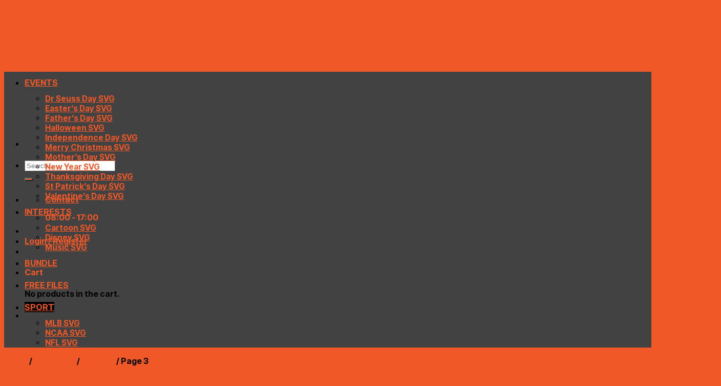

--- FILE ---
content_type: text/html; charset=UTF-8
request_url: https://creativelify.com/product-category/sport-svg/nfl-svg/page/3/
body_size: 28983
content:
<!DOCTYPE html>
<html lang="en-US" prefix="og: https://ogp.me/ns#" class="loading-site no-js">
<head>
	<meta charset="UTF-8" />
	<link rel="profile" href="http://gmpg.org/xfn/11" />
	<link rel="pingback" href="https://creativelify.com/xmlrpc.php" />

	<script>(function(html){html.className = html.className.replace(/\bno-js\b/,'js')})(document.documentElement);</script>
<meta name="viewport" content="width=device-width, initial-scale=1" />
<!-- Search Engine Optimization by Rank Math PRO - https://rankmath.com/ -->
<title>NFL SVG - Page 3 of 87 - CreativeLify</title>
<meta name="description" content="Experience the ultimate collection of NFL SVG graphics designed to delight football enthusiasts and crafting aficionados alike"/>
<meta name="robots" content="follow, noindex"/>
<meta property="og:locale" content="en_US" />
<meta property="og:type" content="article" />
<meta property="og:title" content="NFL SVG - Page 3 of 87 - CreativeLify" />
<meta property="og:description" content="Experience the ultimate collection of NFL SVG graphics designed to delight football enthusiasts and crafting aficionados alike" />
<meta property="og:url" content="https://creativelify.com/product-category/sport-svg/nfl-svg/page/3/" />
<meta property="og:site_name" content="Creativelify" />
<meta property="article:publisher" content="https://www.facebook.com/creativelifydotcom" />
<meta name="twitter:card" content="summary_large_image" />
<meta name="twitter:title" content="NFL SVG - Page 3 of 87 - CreativeLify" />
<meta name="twitter:description" content="Experience the ultimate collection of NFL SVG graphics designed to delight football enthusiasts and crafting aficionados alike" />
<meta name="twitter:label1" content="Products" />
<meta name="twitter:data1" content="2079" />
<script type="application/ld+json" class="rank-math-schema-pro">{"@context":"https://schema.org","@graph":[{"@type":"Organization","@id":"https://creativelify.com/#organization","name":"CreativeLify","sameAs":["https://www.facebook.com/creativelifydotcom","https://www.pinterest.com/creativelifydotcom/"]},{"@type":"WebSite","@id":"https://creativelify.com/#website","url":"https://creativelify.com","name":"Creativelify","publisher":{"@id":"https://creativelify.com/#organization"},"inLanguage":"en-US"},{"@type":"BreadcrumbList","@id":"https://creativelify.com/product-category/sport-svg/nfl-svg/page/3/#breadcrumb","itemListElement":[{"@type":"ListItem","position":"1","item":{"@id":"https://creativelify.com","name":"Home"}},{"@type":"ListItem","position":"2","item":{"@id":"https://creativelify.com/product-category/sport-svg/nfl-svg/","name":"NFL SVG"}}]},{"@type":"CollectionPage","@id":"https://creativelify.com/product-category/sport-svg/nfl-svg/page/3/#webpage","url":"https://creativelify.com/product-category/sport-svg/nfl-svg/page/3/","name":"NFL SVG - Page 3 of 87 - CreativeLify","isPartOf":{"@id":"https://creativelify.com/#website"},"inLanguage":"en-US","breadcrumb":{"@id":"https://creativelify.com/product-category/sport-svg/nfl-svg/page/3/#breadcrumb"}}]}</script>
<!-- /Rank Math WordPress SEO plugin -->

<link rel='dns-prefetch' href='//cdn.jsdelivr.net' />

<link rel='prefetch' href='https://creativelify.com/wp-content/themes/flatsome/assets/js/flatsome.js?ver=89ac940c4841291ea8d6' />
<link rel='prefetch' href='https://creativelify.com/wp-content/themes/flatsome/assets/js/chunk.slider.js?ver=3.17.6' />
<link rel='prefetch' href='https://creativelify.com/wp-content/themes/flatsome/assets/js/chunk.popups.js?ver=3.17.6' />
<link rel='prefetch' href='https://creativelify.com/wp-content/themes/flatsome/assets/js/chunk.tooltips.js?ver=3.17.6' />
<link rel='prefetch' href='https://creativelify.com/wp-content/themes/flatsome/assets/js/woocommerce.js?ver=1a392523165907adee6a' />
<link rel="alternate" type="application/rss+xml" title="CreativeLify &raquo; Feed" href="https://creativelify.com/feed/" />
<link rel="alternate" type="application/rss+xml" title="CreativeLify &raquo; Comments Feed" href="https://creativelify.com/comments/feed/" />
<link rel="alternate" type="application/rss+xml" title="CreativeLify &raquo; NFL SVG Category Feed" href="https://creativelify.com/product-category/sport-svg/nfl-svg/feed/" />
<style id='wp-img-auto-sizes-contain-inline-css' type='text/css'>
img:is([sizes=auto i],[sizes^="auto," i]){contain-intrinsic-size:3000px 1500px}
/*# sourceURL=wp-img-auto-sizes-contain-inline-css */
</style>
<style id='wp-emoji-styles-inline-css' type='text/css'>

	img.wp-smiley, img.emoji {
		display: inline !important;
		border: none !important;
		box-shadow: none !important;
		height: 1em !important;
		width: 1em !important;
		margin: 0 0.07em !important;
		vertical-align: -0.1em !important;
		background: none !important;
		padding: 0 !important;
	}
/*# sourceURL=wp-emoji-styles-inline-css */
</style>
<style id='wp-block-library-inline-css' type='text/css'>
:root{--wp-block-synced-color:#7a00df;--wp-block-synced-color--rgb:122,0,223;--wp-bound-block-color:var(--wp-block-synced-color);--wp-editor-canvas-background:#ddd;--wp-admin-theme-color:#007cba;--wp-admin-theme-color--rgb:0,124,186;--wp-admin-theme-color-darker-10:#006ba1;--wp-admin-theme-color-darker-10--rgb:0,107,160.5;--wp-admin-theme-color-darker-20:#005a87;--wp-admin-theme-color-darker-20--rgb:0,90,135;--wp-admin-border-width-focus:2px}@media (min-resolution:192dpi){:root{--wp-admin-border-width-focus:1.5px}}.wp-element-button{cursor:pointer}:root .has-very-light-gray-background-color{background-color:#eee}:root .has-very-dark-gray-background-color{background-color:#313131}:root .has-very-light-gray-color{color:#eee}:root .has-very-dark-gray-color{color:#313131}:root .has-vivid-green-cyan-to-vivid-cyan-blue-gradient-background{background:linear-gradient(135deg,#00d084,#0693e3)}:root .has-purple-crush-gradient-background{background:linear-gradient(135deg,#34e2e4,#4721fb 50%,#ab1dfe)}:root .has-hazy-dawn-gradient-background{background:linear-gradient(135deg,#faaca8,#dad0ec)}:root .has-subdued-olive-gradient-background{background:linear-gradient(135deg,#fafae1,#67a671)}:root .has-atomic-cream-gradient-background{background:linear-gradient(135deg,#fdd79a,#004a59)}:root .has-nightshade-gradient-background{background:linear-gradient(135deg,#330968,#31cdcf)}:root .has-midnight-gradient-background{background:linear-gradient(135deg,#020381,#2874fc)}:root{--wp--preset--font-size--normal:16px;--wp--preset--font-size--huge:42px}.has-regular-font-size{font-size:1em}.has-larger-font-size{font-size:2.625em}.has-normal-font-size{font-size:var(--wp--preset--font-size--normal)}.has-huge-font-size{font-size:var(--wp--preset--font-size--huge)}.has-text-align-center{text-align:center}.has-text-align-left{text-align:left}.has-text-align-right{text-align:right}.has-fit-text{white-space:nowrap!important}#end-resizable-editor-section{display:none}.aligncenter{clear:both}.items-justified-left{justify-content:flex-start}.items-justified-center{justify-content:center}.items-justified-right{justify-content:flex-end}.items-justified-space-between{justify-content:space-between}.screen-reader-text{border:0;clip-path:inset(50%);height:1px;margin:-1px;overflow:hidden;padding:0;position:absolute;width:1px;word-wrap:normal!important}.screen-reader-text:focus{background-color:#ddd;clip-path:none;color:#444;display:block;font-size:1em;height:auto;left:5px;line-height:normal;padding:15px 23px 14px;text-decoration:none;top:5px;width:auto;z-index:100000}html :where(.has-border-color){border-style:solid}html :where([style*=border-top-color]){border-top-style:solid}html :where([style*=border-right-color]){border-right-style:solid}html :where([style*=border-bottom-color]){border-bottom-style:solid}html :where([style*=border-left-color]){border-left-style:solid}html :where([style*=border-width]){border-style:solid}html :where([style*=border-top-width]){border-top-style:solid}html :where([style*=border-right-width]){border-right-style:solid}html :where([style*=border-bottom-width]){border-bottom-style:solid}html :where([style*=border-left-width]){border-left-style:solid}html :where(img[class*=wp-image-]){height:auto;max-width:100%}:where(figure){margin:0 0 1em}html :where(.is-position-sticky){--wp-admin--admin-bar--position-offset:var(--wp-admin--admin-bar--height,0px)}@media screen and (max-width:600px){html :where(.is-position-sticky){--wp-admin--admin-bar--position-offset:0px}}

/*# sourceURL=wp-block-library-inline-css */
</style><link data-minify="1" rel='stylesheet' id='wc-blocks-style-css' href='https://creativelify.com/wp-content/cache/min/1/wp-content/plugins/woocommerce/assets/client/blocks/wc-blocks.css?ver=1760407597' type='text/css' media='all' />
<style id='global-styles-inline-css' type='text/css'>
:root{--wp--preset--aspect-ratio--square: 1;--wp--preset--aspect-ratio--4-3: 4/3;--wp--preset--aspect-ratio--3-4: 3/4;--wp--preset--aspect-ratio--3-2: 3/2;--wp--preset--aspect-ratio--2-3: 2/3;--wp--preset--aspect-ratio--16-9: 16/9;--wp--preset--aspect-ratio--9-16: 9/16;--wp--preset--color--black: #000000;--wp--preset--color--cyan-bluish-gray: #abb8c3;--wp--preset--color--white: #ffffff;--wp--preset--color--pale-pink: #f78da7;--wp--preset--color--vivid-red: #cf2e2e;--wp--preset--color--luminous-vivid-orange: #ff6900;--wp--preset--color--luminous-vivid-amber: #fcb900;--wp--preset--color--light-green-cyan: #7bdcb5;--wp--preset--color--vivid-green-cyan: #00d084;--wp--preset--color--pale-cyan-blue: #8ed1fc;--wp--preset--color--vivid-cyan-blue: #0693e3;--wp--preset--color--vivid-purple: #9b51e0;--wp--preset--gradient--vivid-cyan-blue-to-vivid-purple: linear-gradient(135deg,rgb(6,147,227) 0%,rgb(155,81,224) 100%);--wp--preset--gradient--light-green-cyan-to-vivid-green-cyan: linear-gradient(135deg,rgb(122,220,180) 0%,rgb(0,208,130) 100%);--wp--preset--gradient--luminous-vivid-amber-to-luminous-vivid-orange: linear-gradient(135deg,rgb(252,185,0) 0%,rgb(255,105,0) 100%);--wp--preset--gradient--luminous-vivid-orange-to-vivid-red: linear-gradient(135deg,rgb(255,105,0) 0%,rgb(207,46,46) 100%);--wp--preset--gradient--very-light-gray-to-cyan-bluish-gray: linear-gradient(135deg,rgb(238,238,238) 0%,rgb(169,184,195) 100%);--wp--preset--gradient--cool-to-warm-spectrum: linear-gradient(135deg,rgb(74,234,220) 0%,rgb(151,120,209) 20%,rgb(207,42,186) 40%,rgb(238,44,130) 60%,rgb(251,105,98) 80%,rgb(254,248,76) 100%);--wp--preset--gradient--blush-light-purple: linear-gradient(135deg,rgb(255,206,236) 0%,rgb(152,150,240) 100%);--wp--preset--gradient--blush-bordeaux: linear-gradient(135deg,rgb(254,205,165) 0%,rgb(254,45,45) 50%,rgb(107,0,62) 100%);--wp--preset--gradient--luminous-dusk: linear-gradient(135deg,rgb(255,203,112) 0%,rgb(199,81,192) 50%,rgb(65,88,208) 100%);--wp--preset--gradient--pale-ocean: linear-gradient(135deg,rgb(255,245,203) 0%,rgb(182,227,212) 50%,rgb(51,167,181) 100%);--wp--preset--gradient--electric-grass: linear-gradient(135deg,rgb(202,248,128) 0%,rgb(113,206,126) 100%);--wp--preset--gradient--midnight: linear-gradient(135deg,rgb(2,3,129) 0%,rgb(40,116,252) 100%);--wp--preset--font-size--small: 13px;--wp--preset--font-size--medium: 20px;--wp--preset--font-size--large: 36px;--wp--preset--font-size--x-large: 42px;--wp--preset--spacing--20: 0.44rem;--wp--preset--spacing--30: 0.67rem;--wp--preset--spacing--40: 1rem;--wp--preset--spacing--50: 1.5rem;--wp--preset--spacing--60: 2.25rem;--wp--preset--spacing--70: 3.38rem;--wp--preset--spacing--80: 5.06rem;--wp--preset--shadow--natural: 6px 6px 9px rgba(0, 0, 0, 0.2);--wp--preset--shadow--deep: 12px 12px 50px rgba(0, 0, 0, 0.4);--wp--preset--shadow--sharp: 6px 6px 0px rgba(0, 0, 0, 0.2);--wp--preset--shadow--outlined: 6px 6px 0px -3px rgb(255, 255, 255), 6px 6px rgb(0, 0, 0);--wp--preset--shadow--crisp: 6px 6px 0px rgb(0, 0, 0);}:where(.is-layout-flex){gap: 0.5em;}:where(.is-layout-grid){gap: 0.5em;}body .is-layout-flex{display: flex;}.is-layout-flex{flex-wrap: wrap;align-items: center;}.is-layout-flex > :is(*, div){margin: 0;}body .is-layout-grid{display: grid;}.is-layout-grid > :is(*, div){margin: 0;}:where(.wp-block-columns.is-layout-flex){gap: 2em;}:where(.wp-block-columns.is-layout-grid){gap: 2em;}:where(.wp-block-post-template.is-layout-flex){gap: 1.25em;}:where(.wp-block-post-template.is-layout-grid){gap: 1.25em;}.has-black-color{color: var(--wp--preset--color--black) !important;}.has-cyan-bluish-gray-color{color: var(--wp--preset--color--cyan-bluish-gray) !important;}.has-white-color{color: var(--wp--preset--color--white) !important;}.has-pale-pink-color{color: var(--wp--preset--color--pale-pink) !important;}.has-vivid-red-color{color: var(--wp--preset--color--vivid-red) !important;}.has-luminous-vivid-orange-color{color: var(--wp--preset--color--luminous-vivid-orange) !important;}.has-luminous-vivid-amber-color{color: var(--wp--preset--color--luminous-vivid-amber) !important;}.has-light-green-cyan-color{color: var(--wp--preset--color--light-green-cyan) !important;}.has-vivid-green-cyan-color{color: var(--wp--preset--color--vivid-green-cyan) !important;}.has-pale-cyan-blue-color{color: var(--wp--preset--color--pale-cyan-blue) !important;}.has-vivid-cyan-blue-color{color: var(--wp--preset--color--vivid-cyan-blue) !important;}.has-vivid-purple-color{color: var(--wp--preset--color--vivid-purple) !important;}.has-black-background-color{background-color: var(--wp--preset--color--black) !important;}.has-cyan-bluish-gray-background-color{background-color: var(--wp--preset--color--cyan-bluish-gray) !important;}.has-white-background-color{background-color: var(--wp--preset--color--white) !important;}.has-pale-pink-background-color{background-color: var(--wp--preset--color--pale-pink) !important;}.has-vivid-red-background-color{background-color: var(--wp--preset--color--vivid-red) !important;}.has-luminous-vivid-orange-background-color{background-color: var(--wp--preset--color--luminous-vivid-orange) !important;}.has-luminous-vivid-amber-background-color{background-color: var(--wp--preset--color--luminous-vivid-amber) !important;}.has-light-green-cyan-background-color{background-color: var(--wp--preset--color--light-green-cyan) !important;}.has-vivid-green-cyan-background-color{background-color: var(--wp--preset--color--vivid-green-cyan) !important;}.has-pale-cyan-blue-background-color{background-color: var(--wp--preset--color--pale-cyan-blue) !important;}.has-vivid-cyan-blue-background-color{background-color: var(--wp--preset--color--vivid-cyan-blue) !important;}.has-vivid-purple-background-color{background-color: var(--wp--preset--color--vivid-purple) !important;}.has-black-border-color{border-color: var(--wp--preset--color--black) !important;}.has-cyan-bluish-gray-border-color{border-color: var(--wp--preset--color--cyan-bluish-gray) !important;}.has-white-border-color{border-color: var(--wp--preset--color--white) !important;}.has-pale-pink-border-color{border-color: var(--wp--preset--color--pale-pink) !important;}.has-vivid-red-border-color{border-color: var(--wp--preset--color--vivid-red) !important;}.has-luminous-vivid-orange-border-color{border-color: var(--wp--preset--color--luminous-vivid-orange) !important;}.has-luminous-vivid-amber-border-color{border-color: var(--wp--preset--color--luminous-vivid-amber) !important;}.has-light-green-cyan-border-color{border-color: var(--wp--preset--color--light-green-cyan) !important;}.has-vivid-green-cyan-border-color{border-color: var(--wp--preset--color--vivid-green-cyan) !important;}.has-pale-cyan-blue-border-color{border-color: var(--wp--preset--color--pale-cyan-blue) !important;}.has-vivid-cyan-blue-border-color{border-color: var(--wp--preset--color--vivid-cyan-blue) !important;}.has-vivid-purple-border-color{border-color: var(--wp--preset--color--vivid-purple) !important;}.has-vivid-cyan-blue-to-vivid-purple-gradient-background{background: var(--wp--preset--gradient--vivid-cyan-blue-to-vivid-purple) !important;}.has-light-green-cyan-to-vivid-green-cyan-gradient-background{background: var(--wp--preset--gradient--light-green-cyan-to-vivid-green-cyan) !important;}.has-luminous-vivid-amber-to-luminous-vivid-orange-gradient-background{background: var(--wp--preset--gradient--luminous-vivid-amber-to-luminous-vivid-orange) !important;}.has-luminous-vivid-orange-to-vivid-red-gradient-background{background: var(--wp--preset--gradient--luminous-vivid-orange-to-vivid-red) !important;}.has-very-light-gray-to-cyan-bluish-gray-gradient-background{background: var(--wp--preset--gradient--very-light-gray-to-cyan-bluish-gray) !important;}.has-cool-to-warm-spectrum-gradient-background{background: var(--wp--preset--gradient--cool-to-warm-spectrum) !important;}.has-blush-light-purple-gradient-background{background: var(--wp--preset--gradient--blush-light-purple) !important;}.has-blush-bordeaux-gradient-background{background: var(--wp--preset--gradient--blush-bordeaux) !important;}.has-luminous-dusk-gradient-background{background: var(--wp--preset--gradient--luminous-dusk) !important;}.has-pale-ocean-gradient-background{background: var(--wp--preset--gradient--pale-ocean) !important;}.has-electric-grass-gradient-background{background: var(--wp--preset--gradient--electric-grass) !important;}.has-midnight-gradient-background{background: var(--wp--preset--gradient--midnight) !important;}.has-small-font-size{font-size: var(--wp--preset--font-size--small) !important;}.has-medium-font-size{font-size: var(--wp--preset--font-size--medium) !important;}.has-large-font-size{font-size: var(--wp--preset--font-size--large) !important;}.has-x-large-font-size{font-size: var(--wp--preset--font-size--x-large) !important;}
/*# sourceURL=global-styles-inline-css */
</style>

<style id='classic-theme-styles-inline-css' type='text/css'>
/*! This file is auto-generated */
.wp-block-button__link{color:#fff;background-color:#32373c;border-radius:9999px;box-shadow:none;text-decoration:none;padding:calc(.667em + 2px) calc(1.333em + 2px);font-size:1.125em}.wp-block-file__button{background:#32373c;color:#fff;text-decoration:none}
/*# sourceURL=/wp-includes/css/classic-themes.min.css */
</style>
<style id='woocommerce-inline-inline-css' type='text/css'>
.woocommerce form .form-row .required { visibility: visible; }
/*# sourceURL=woocommerce-inline-inline-css */
</style>
<link data-minify="1" rel='stylesheet' id='flatsome-main-css' href='https://creativelify.com/wp-content/cache/background-css/1/creativelify.com/wp-content/cache/min/1/wp-content/themes/flatsome/assets/css/flatsome.css?ver=1760407597&wpr_t=1768945932' type='text/css' media='all' />
<style id='flatsome-main-inline-css' type='text/css'>
@font-face {
				font-family: "fl-icons";
				font-display: block;
				src: url(https://creativelify.com/wp-content/themes/flatsome/assets/css/icons/fl-icons.eot?v=3.17.6);
				src:
					url(https://creativelify.com/wp-content/themes/flatsome/assets/css/icons/fl-icons.eot#iefix?v=3.17.6) format("embedded-opentype"),
					url(https://creativelify.com/wp-content/themes/flatsome/assets/css/icons/fl-icons.woff2?v=3.17.6) format("woff2"),
					url(https://creativelify.com/wp-content/themes/flatsome/assets/css/icons/fl-icons.ttf?v=3.17.6) format("truetype"),
					url(https://creativelify.com/wp-content/themes/flatsome/assets/css/icons/fl-icons.woff?v=3.17.6) format("woff"),
					url(https://creativelify.com/wp-content/themes/flatsome/assets/css/icons/fl-icons.svg?v=3.17.6#fl-icons) format("svg");
			}
/*# sourceURL=flatsome-main-inline-css */
</style>
<link data-minify="1" rel='stylesheet' id='flatsome-shop-css' href='https://creativelify.com/wp-content/cache/min/1/wp-content/themes/flatsome/assets/css/flatsome-shop.css?ver=1760407597' type='text/css' media='all' />
<link rel='stylesheet' id='flatsome-style-css' href='https://creativelify.com/wp-content/themes/creativelify/style.css?ver=3.0' type='text/css' media='all' />
<style id='rocket-lazyload-inline-css' type='text/css'>
.rll-youtube-player{position:relative;padding-bottom:56.23%;height:0;overflow:hidden;max-width:100%;}.rll-youtube-player:focus-within{outline: 2px solid currentColor;outline-offset: 5px;}.rll-youtube-player iframe{position:absolute;top:0;left:0;width:100%;height:100%;z-index:100;background:0 0}.rll-youtube-player img{bottom:0;display:block;left:0;margin:auto;max-width:100%;width:100%;position:absolute;right:0;top:0;border:none;height:auto;-webkit-transition:.4s all;-moz-transition:.4s all;transition:.4s all}.rll-youtube-player img:hover{-webkit-filter:brightness(75%)}.rll-youtube-player .play{height:100%;width:100%;left:0;top:0;position:absolute;background:var(--wpr-bg-997b2620-bfce-4ad1-a9b2-5fe63702d15d) no-repeat center;background-color: transparent !important;cursor:pointer;border:none;}
/*# sourceURL=rocket-lazyload-inline-css */
</style>
<script type="text/javascript" src="https://creativelify.com/wp-includes/js/jquery/jquery.min.js?ver=3.7.1" id="jquery-core-js"></script>
<script type="text/javascript" src="https://creativelify.com/wp-includes/js/jquery/jquery-migrate.min.js?ver=3.4.1" id="jquery-migrate-js"></script>
<script type="text/javascript" src="https://creativelify.com/wp-content/plugins/woocommerce/assets/js/jquery-blockui/jquery.blockUI.min.js?ver=2.7.0-wc.10.4.3" id="wc-jquery-blockui-js" data-wp-strategy="defer"></script>
<script type="text/javascript" id="wc-add-to-cart-js-extra">
/* <![CDATA[ */
var wc_add_to_cart_params = {"ajax_url":"/wp-admin/admin-ajax.php","wc_ajax_url":"/?wc-ajax=%%endpoint%%","i18n_view_cart":"View cart","cart_url":"https://creativelify.com/cart/","is_cart":"","cart_redirect_after_add":"yes"};
//# sourceURL=wc-add-to-cart-js-extra
/* ]]> */
</script>
<script type="text/javascript" src="https://creativelify.com/wp-content/plugins/woocommerce/assets/js/frontend/add-to-cart.min.js?ver=10.4.3" id="wc-add-to-cart-js" defer="defer" data-wp-strategy="defer"></script>
<script type="text/javascript" src="https://creativelify.com/wp-content/plugins/woocommerce/assets/js/js-cookie/js.cookie.min.js?ver=2.1.4-wc.10.4.3" id="wc-js-cookie-js" data-wp-strategy="defer"></script>
<link rel="https://api.w.org/" href="https://creativelify.com/wp-json/" /><link rel="alternate" title="JSON" type="application/json" href="https://creativelify.com/wp-json/wp/v2/product_cat/1592" /><link rel="EditURI" type="application/rsd+xml" title="RSD" href="https://creativelify.com/xmlrpc.php?rsd" />
<meta name="generator" content="WordPress 6.9" />
<style>.bg{opacity: 0; transition: opacity 1s; -webkit-transition: opacity 1s;} .bg-loaded{opacity: 1;}</style>	<noscript><style>.woocommerce-product-gallery{ opacity: 1 !important; }</style></noscript>
	<link rel="icon" href="https://creativelify.com/wp-content/uploads/2023/07/cropped-logo-Creativelify-32x32.png" sizes="32x32" />
<link rel="icon" href="https://creativelify.com/wp-content/uploads/2023/07/cropped-logo-Creativelify-192x192.png" sizes="192x192" />
<link rel="apple-touch-icon" href="https://creativelify.com/wp-content/uploads/2023/07/cropped-logo-Creativelify-180x180.png" />
<meta name="msapplication-TileImage" content="https://creativelify.com/wp-content/uploads/2023/07/cropped-logo-Creativelify-270x270.png" />
<style id="custom-css" type="text/css">:root {--primary-color: #000000;}.container-width, .full-width .ubermenu-nav, .container, .row{max-width: 1420px}.row.row-collapse{max-width: 1390px}.row.row-small{max-width: 1412.5px}.row.row-large{max-width: 1450px}.header-main{height: 116px}#logo img{max-height: 116px}#logo{width:295px;}#logo a{max-width:2000px;}.stuck #logo img{padding:1px 0;}.header-bottom{min-height: 84px}.header-top{min-height: 20px}.transparent .header-main{height: 283px}.transparent #logo img{max-height: 283px}.has-transparent + .page-title:first-of-type,.has-transparent + #main > .page-title,.has-transparent + #main > div > .page-title,.has-transparent + #main .page-header-wrapper:first-of-type .page-title{padding-top: 333px;}.header.show-on-scroll,.stuck .header-main{height:108px!important}.stuck #logo img{max-height: 108px!important}.search-form{ width: 92%;}.header-bg-color {background-color: rgba(255,255,255,0.9)}.header-bottom {background-color: #424242}.top-bar-nav > li > a{line-height: 16px }.header-main .nav > li > a{line-height: 32px }.stuck .header-main .nav > li > a{line-height: 50px }.header-bottom-nav > li > a{line-height: 43px }@media (max-width: 549px) {.header-main{height: 84px}#logo img{max-height: 84px}}.nav-dropdown{font-size:96%}/* Color */.accordion-title.active, .has-icon-bg .icon .icon-inner,.logo a, .primary.is-underline, .primary.is-link, .badge-outline .badge-inner, .nav-outline > li.active> a,.nav-outline >li.active > a, .cart-icon strong,[data-color='primary'], .is-outline.primary{color: #000000;}/* Color !important */[data-text-color="primary"]{color: #000000!important;}/* Background Color */[data-text-bg="primary"]{background-color: #000000;}/* Background */.scroll-to-bullets a,.featured-title, .label-new.menu-item > a:after, .nav-pagination > li > .current,.nav-pagination > li > span:hover,.nav-pagination > li > a:hover,.has-hover:hover .badge-outline .badge-inner,button[type="submit"], .button.wc-forward:not(.checkout):not(.checkout-button), .button.submit-button, .button.primary:not(.is-outline),.featured-table .title,.is-outline:hover, .has-icon:hover .icon-label,.nav-dropdown-bold .nav-column li > a:hover, .nav-dropdown.nav-dropdown-bold > li > a:hover, .nav-dropdown-bold.dark .nav-column li > a:hover, .nav-dropdown.nav-dropdown-bold.dark > li > a:hover, .header-vertical-menu__opener ,.is-outline:hover, .tagcloud a:hover,.grid-tools a, input[type='submit']:not(.is-form), .box-badge:hover .box-text, input.button.alt,.nav-box > li > a:hover,.nav-box > li.active > a,.nav-pills > li.active > a ,.current-dropdown .cart-icon strong, .cart-icon:hover strong, .nav-line-bottom > li > a:before, .nav-line-grow > li > a:before, .nav-line > li > a:before,.banner, .header-top, .slider-nav-circle .flickity-prev-next-button:hover svg, .slider-nav-circle .flickity-prev-next-button:hover .arrow, .primary.is-outline:hover, .button.primary:not(.is-outline), input[type='submit'].primary, input[type='submit'].primary, input[type='reset'].button, input[type='button'].primary, .badge-inner{background-color: #000000;}/* Border */.nav-vertical.nav-tabs > li.active > a,.scroll-to-bullets a.active,.nav-pagination > li > .current,.nav-pagination > li > span:hover,.nav-pagination > li > a:hover,.has-hover:hover .badge-outline .badge-inner,.accordion-title.active,.featured-table,.is-outline:hover, .tagcloud a:hover,blockquote, .has-border, .cart-icon strong:after,.cart-icon strong,.blockUI:before, .processing:before,.loading-spin, .slider-nav-circle .flickity-prev-next-button:hover svg, .slider-nav-circle .flickity-prev-next-button:hover .arrow, .primary.is-outline:hover{border-color: #000000}.nav-tabs > li.active > a{border-top-color: #000000}.widget_shopping_cart_content .blockUI.blockOverlay:before { border-left-color: #000000 }.woocommerce-checkout-review-order .blockUI.blockOverlay:before { border-left-color: #000000 }/* Fill */.slider .flickity-prev-next-button:hover svg,.slider .flickity-prev-next-button:hover .arrow{fill: #000000;}/* Focus */.primary:focus-visible, .submit-button:focus-visible, button[type="submit"]:focus-visible { outline-color: #000000!important; }/* Background Color */[data-icon-label]:after, .secondary.is-underline:hover,.secondary.is-outline:hover,.icon-label,.button.secondary:not(.is-outline),.button.alt:not(.is-outline), .badge-inner.on-sale, .button.checkout, .single_add_to_cart_button, .current .breadcrumb-step{ background-color:#f15827; }[data-text-bg="secondary"]{background-color: #f15827;}/* Color */.secondary.is-underline,.secondary.is-link, .secondary.is-outline,.stars a.active, .star-rating:before, .woocommerce-page .star-rating:before,.star-rating span:before, .color-secondary{color: #f15827}/* Color !important */[data-text-color="secondary"]{color: #f15827!important;}/* Border */.secondary.is-outline:hover{border-color:#f15827}/* Focus */.secondary:focus-visible, .alt:focus-visible { outline-color: #f15827!important; }body{color: #000000}h1,h2,h3,h4,h5,h6,.heading-font{color: #f15827;}body{font-family: "Inter Tight", sans-serif;}body {font-weight: 400;font-style: normal;}.nav > li > a {font-family: "Inter Tight", sans-serif;}.mobile-sidebar-levels-2 .nav > li > ul > li > a {font-family: "Inter Tight", sans-serif;}.nav > li > a,.mobile-sidebar-levels-2 .nav > li > ul > li > a {font-weight: 700;font-style: normal;}h1,h2,h3,h4,h5,h6,.heading-font, .off-canvas-center .nav-sidebar.nav-vertical > li > a{font-family: "Inter Tight", sans-serif;}h1,h2,h3,h4,h5,h6,.heading-font,.banner h1,.banner h2 {font-weight: 700;font-style: normal;}.alt-font{font-family: "Dancing Script", sans-serif;}.alt-font {font-weight: 400!important;font-style: normal!important;}.breadcrumbs{text-transform: none;}button,.button{text-transform: none;}.nav > li > a, .links > li > a{text-transform: none;}.section-title span{text-transform: none;}h3.widget-title,span.widget-title{text-transform: none;}a{color: #f15827;}a:hover{color: #9f2a03;}.tagcloud a:hover{border-color: #9f2a03;background-color: #9f2a03;}.widget a{color: #f15827;}.widget a:hover{color: #000000;}.widget .tagcloud a:hover{border-color: #000000; background-color: #000000;}.current .breadcrumb-step, [data-icon-label]:after, .button#place_order,.button.checkout,.checkout-button,.single_add_to_cart_button.button{background-color: #f15827!important }.star-rating span:before,.star-rating:before, .woocommerce-page .star-rating:before, .stars a:hover:after, .stars a.active:after{color: #db0404}.price del, .product_list_widget del, del .woocommerce-Price-amount { color: #000000; }ins .woocommerce-Price-amount { color: #c70404; }@media screen and (min-width: 550px){.products .box-vertical .box-image{min-width: 600px!important;width: 600px!important;}}.header-main .social-icons,.header-main .cart-icon strong,.header-main .menu-title,.header-main .header-button > .button.is-outline,.header-main .nav > li > a > i:not(.icon-angle-down){color: #f15827!important;}.header-main .header-button > .button.is-outline,.header-main .cart-icon strong:after,.header-main .cart-icon strong{border-color: #f15827!important;}.header-main .header-button > .button:not(.is-outline){background-color: #f15827!important;}.header-main .current-dropdown .cart-icon strong,.header-main .header-button > .button:hover,.header-main .header-button > .button:hover i,.header-main .header-button > .button:hover span{color:#FFF!important;}.header-main .menu-title:hover,.header-main .social-icons a:hover,.header-main .header-button > .button.is-outline:hover,.header-main .nav > li > a:hover > i:not(.icon-angle-down){color: #f15827!important;}.header-main .current-dropdown .cart-icon strong,.header-main .header-button > .button:hover{background-color: #f15827!important;}.header-main .current-dropdown .cart-icon strong:after,.header-main .current-dropdown .cart-icon strong,.header-main .header-button > .button:hover{border-color: #f15827!important;}.absolute-footer, html{background-color: #f15827}button[name='update_cart'] { display: none; }.header-vertical-menu__opener{height: 166px}.header-vertical-menu__opener {width: 183px}.header-vertical-menu__fly-out {width: 394px}.nav-vertical-fly-out > li + li {border-top-width: 1px; border-top-style: solid;}.label-new.menu-item > a:after{content:"New";}.label-hot.menu-item > a:after{content:"Hot";}.label-sale.menu-item > a:after{content:"Sale";}.label-popular.menu-item > a:after{content:"Popular";}</style><style id="kirki-inline-styles">/* cyrillic-ext */
@font-face {
  font-family: 'Inter Tight';
  font-style: normal;
  font-weight: 400;
  font-display: swap;
  src: url(https://creativelify.com/wp-content/fonts/inter-tight/font) format('woff');
  unicode-range: U+0460-052F, U+1C80-1C8A, U+20B4, U+2DE0-2DFF, U+A640-A69F, U+FE2E-FE2F;
}
/* cyrillic */
@font-face {
  font-family: 'Inter Tight';
  font-style: normal;
  font-weight: 400;
  font-display: swap;
  src: url(https://creativelify.com/wp-content/fonts/inter-tight/font) format('woff');
  unicode-range: U+0301, U+0400-045F, U+0490-0491, U+04B0-04B1, U+2116;
}
/* greek-ext */
@font-face {
  font-family: 'Inter Tight';
  font-style: normal;
  font-weight: 400;
  font-display: swap;
  src: url(https://creativelify.com/wp-content/fonts/inter-tight/font) format('woff');
  unicode-range: U+1F00-1FFF;
}
/* greek */
@font-face {
  font-family: 'Inter Tight';
  font-style: normal;
  font-weight: 400;
  font-display: swap;
  src: url(https://creativelify.com/wp-content/fonts/inter-tight/font) format('woff');
  unicode-range: U+0370-0377, U+037A-037F, U+0384-038A, U+038C, U+038E-03A1, U+03A3-03FF;
}
/* vietnamese */
@font-face {
  font-family: 'Inter Tight';
  font-style: normal;
  font-weight: 400;
  font-display: swap;
  src: url(https://creativelify.com/wp-content/fonts/inter-tight/font) format('woff');
  unicode-range: U+0102-0103, U+0110-0111, U+0128-0129, U+0168-0169, U+01A0-01A1, U+01AF-01B0, U+0300-0301, U+0303-0304, U+0308-0309, U+0323, U+0329, U+1EA0-1EF9, U+20AB;
}
/* latin-ext */
@font-face {
  font-family: 'Inter Tight';
  font-style: normal;
  font-weight: 400;
  font-display: swap;
  src: url(https://creativelify.com/wp-content/fonts/inter-tight/font) format('woff');
  unicode-range: U+0100-02BA, U+02BD-02C5, U+02C7-02CC, U+02CE-02D7, U+02DD-02FF, U+0304, U+0308, U+0329, U+1D00-1DBF, U+1E00-1E9F, U+1EF2-1EFF, U+2020, U+20A0-20AB, U+20AD-20C0, U+2113, U+2C60-2C7F, U+A720-A7FF;
}
/* latin */
@font-face {
  font-family: 'Inter Tight';
  font-style: normal;
  font-weight: 400;
  font-display: swap;
  src: url(https://creativelify.com/wp-content/fonts/inter-tight/font) format('woff');
  unicode-range: U+0000-00FF, U+0131, U+0152-0153, U+02BB-02BC, U+02C6, U+02DA, U+02DC, U+0304, U+0308, U+0329, U+2000-206F, U+20AC, U+2122, U+2191, U+2193, U+2212, U+2215, U+FEFF, U+FFFD;
}
/* cyrillic-ext */
@font-face {
  font-family: 'Inter Tight';
  font-style: normal;
  font-weight: 700;
  font-display: swap;
  src: url(https://creativelify.com/wp-content/fonts/inter-tight/font) format('woff');
  unicode-range: U+0460-052F, U+1C80-1C8A, U+20B4, U+2DE0-2DFF, U+A640-A69F, U+FE2E-FE2F;
}
/* cyrillic */
@font-face {
  font-family: 'Inter Tight';
  font-style: normal;
  font-weight: 700;
  font-display: swap;
  src: url(https://creativelify.com/wp-content/fonts/inter-tight/font) format('woff');
  unicode-range: U+0301, U+0400-045F, U+0490-0491, U+04B0-04B1, U+2116;
}
/* greek-ext */
@font-face {
  font-family: 'Inter Tight';
  font-style: normal;
  font-weight: 700;
  font-display: swap;
  src: url(https://creativelify.com/wp-content/fonts/inter-tight/font) format('woff');
  unicode-range: U+1F00-1FFF;
}
/* greek */
@font-face {
  font-family: 'Inter Tight';
  font-style: normal;
  font-weight: 700;
  font-display: swap;
  src: url(https://creativelify.com/wp-content/fonts/inter-tight/font) format('woff');
  unicode-range: U+0370-0377, U+037A-037F, U+0384-038A, U+038C, U+038E-03A1, U+03A3-03FF;
}
/* vietnamese */
@font-face {
  font-family: 'Inter Tight';
  font-style: normal;
  font-weight: 700;
  font-display: swap;
  src: url(https://creativelify.com/wp-content/fonts/inter-tight/font) format('woff');
  unicode-range: U+0102-0103, U+0110-0111, U+0128-0129, U+0168-0169, U+01A0-01A1, U+01AF-01B0, U+0300-0301, U+0303-0304, U+0308-0309, U+0323, U+0329, U+1EA0-1EF9, U+20AB;
}
/* latin-ext */
@font-face {
  font-family: 'Inter Tight';
  font-style: normal;
  font-weight: 700;
  font-display: swap;
  src: url(https://creativelify.com/wp-content/fonts/inter-tight/font) format('woff');
  unicode-range: U+0100-02BA, U+02BD-02C5, U+02C7-02CC, U+02CE-02D7, U+02DD-02FF, U+0304, U+0308, U+0329, U+1D00-1DBF, U+1E00-1E9F, U+1EF2-1EFF, U+2020, U+20A0-20AB, U+20AD-20C0, U+2113, U+2C60-2C7F, U+A720-A7FF;
}
/* latin */
@font-face {
  font-family: 'Inter Tight';
  font-style: normal;
  font-weight: 700;
  font-display: swap;
  src: url(https://creativelify.com/wp-content/fonts/inter-tight/font) format('woff');
  unicode-range: U+0000-00FF, U+0131, U+0152-0153, U+02BB-02BC, U+02C6, U+02DA, U+02DC, U+0304, U+0308, U+0329, U+2000-206F, U+20AC, U+2122, U+2191, U+2193, U+2212, U+2215, U+FEFF, U+FFFD;
}/* vietnamese */
@font-face {
  font-family: 'Dancing Script';
  font-style: normal;
  font-weight: 400;
  font-display: swap;
  src: url(https://creativelify.com/wp-content/fonts/dancing-script/font) format('woff');
  unicode-range: U+0102-0103, U+0110-0111, U+0128-0129, U+0168-0169, U+01A0-01A1, U+01AF-01B0, U+0300-0301, U+0303-0304, U+0308-0309, U+0323, U+0329, U+1EA0-1EF9, U+20AB;
}
/* latin-ext */
@font-face {
  font-family: 'Dancing Script';
  font-style: normal;
  font-weight: 400;
  font-display: swap;
  src: url(https://creativelify.com/wp-content/fonts/dancing-script/font) format('woff');
  unicode-range: U+0100-02BA, U+02BD-02C5, U+02C7-02CC, U+02CE-02D7, U+02DD-02FF, U+0304, U+0308, U+0329, U+1D00-1DBF, U+1E00-1E9F, U+1EF2-1EFF, U+2020, U+20A0-20AB, U+20AD-20C0, U+2113, U+2C60-2C7F, U+A720-A7FF;
}
/* latin */
@font-face {
  font-family: 'Dancing Script';
  font-style: normal;
  font-weight: 400;
  font-display: swap;
  src: url(https://creativelify.com/wp-content/fonts/dancing-script/font) format('woff');
  unicode-range: U+0000-00FF, U+0131, U+0152-0153, U+02BB-02BC, U+02C6, U+02DA, U+02DC, U+0304, U+0308, U+0329, U+2000-206F, U+20AC, U+2122, U+2191, U+2193, U+2212, U+2215, U+FEFF, U+FFFD;
}</style><noscript><style id="rocket-lazyload-nojs-css">.rll-youtube-player, [data-lazy-src]{display:none !important;}</style></noscript><style id="wpr-lazyload-bg-container"></style><style id="wpr-lazyload-bg-exclusion"></style>
<noscript>
<style id="wpr-lazyload-bg-nostyle">.fancy-underline:after{--wpr-bg-3059c834-c861-48e1-bf9b-79e5a13dd637: url('https://creativelify.com/wp-content/themes/flatsome/assets/img/underline.png');}.slider-style-shadow .flickity-slider>:before{--wpr-bg-778c3982-b7cf-4b35-8334-0b786b1ad7c7: url('https://creativelify.com/wp-content/themes/flatsome/assets/img/shadow@2x.png');}.rll-youtube-player .play{--wpr-bg-997b2620-bfce-4ad1-a9b2-5fe63702d15d: url('https://creativelify.com/wp-content/plugins/wp-rocket/assets/img/youtube.png');}</style>
</noscript>
<script type="application/javascript">const rocket_pairs = [{"selector":".fancy-underline","style":".fancy-underline:after{--wpr-bg-3059c834-c861-48e1-bf9b-79e5a13dd637: url('https:\/\/creativelify.com\/wp-content\/themes\/flatsome\/assets\/img\/underline.png');}","hash":"3059c834-c861-48e1-bf9b-79e5a13dd637","url":"https:\/\/creativelify.com\/wp-content\/themes\/flatsome\/assets\/img\/underline.png"},{"selector":".slider-style-shadow .flickity-slider>*","style":".slider-style-shadow .flickity-slider>:before{--wpr-bg-778c3982-b7cf-4b35-8334-0b786b1ad7c7: url('https:\/\/creativelify.com\/wp-content\/themes\/flatsome\/assets\/img\/shadow@2x.png');}","hash":"778c3982-b7cf-4b35-8334-0b786b1ad7c7","url":"https:\/\/creativelify.com\/wp-content\/themes\/flatsome\/assets\/img\/shadow@2x.png"},{"selector":".rll-youtube-player .play","style":".rll-youtube-player .play{--wpr-bg-997b2620-bfce-4ad1-a9b2-5fe63702d15d: url('https:\/\/creativelify.com\/wp-content\/plugins\/wp-rocket\/assets\/img\/youtube.png');}","hash":"997b2620-bfce-4ad1-a9b2-5fe63702d15d","url":"https:\/\/creativelify.com\/wp-content\/plugins\/wp-rocket\/assets\/img\/youtube.png"}]; const rocket_excluded_pairs = [];</script><meta name="generator" content="WP Rocket 3.18.3" data-wpr-features="wpr_lazyload_css_bg_img wpr_minify_js wpr_lazyload_images wpr_lazyload_iframes wpr_minify_css wpr_preload_links wpr_host_fonts_locally wpr_desktop" /></head>

<body class="archive paged tax-product_cat term-nfl-svg term-1592 paged-3 wp-theme-flatsome wp-child-theme-creativelify theme-flatsome woocommerce woocommerce-page woocommerce-no-js lightbox nav-dropdown-has-arrow nav-dropdown-has-shadow">


<a class="skip-link screen-reader-text" href="#main">Skip to content</a>

<div data-rocket-location-hash="99bb46786fd5bd31bcd7bdc067ad247a" id="wrapper">

	
	<header data-rocket-location-hash="8cd2ef760cf5956582d03e973259bc0e" id="header" class="header has-sticky sticky-jump">
		<div data-rocket-location-hash="d53b06ca13945ed03e70ba4a94347bcf" class="header-wrapper">
			<div id="masthead" class="header-main ">
      <div class="header-inner flex-row container logo-left medium-logo-left" role="navigation">

          <!-- Logo -->
          <div id="logo" class="flex-col logo">
            
<!-- Header logo -->
<a href="https://creativelify.com/" title="CreativeLify - High Quality Unique Designs SVG, PNG, Tumbler Files" rel="home">
		<img width="1400" height="587" src="data:image/svg+xml,%3Csvg%20xmlns='http://www.w3.org/2000/svg'%20viewBox='0%200%201400%20587'%3E%3C/svg%3E" class="header_logo header-logo" alt="CreativeLify" data-lazy-src="https://img.creativelify.com/2023/08/logo-Creativelify-2.png"/><noscript><img width="1400" height="587" src="https://img.creativelify.com/2023/08/logo-Creativelify-2.png" class="header_logo header-logo" alt="CreativeLify"/></noscript><img  width="1400" height="587" src="data:image/svg+xml,%3Csvg%20xmlns='http://www.w3.org/2000/svg'%20viewBox='0%200%201400%20587'%3E%3C/svg%3E" class="header-logo-dark" alt="CreativeLify" data-lazy-src="https://img.creativelify.com/2023/08/logo-Creativelify-2.png"/><noscript><img  width="1400" height="587" src="https://img.creativelify.com/2023/08/logo-Creativelify-2.png" class="header-logo-dark" alt="CreativeLify"/></noscript></a>
          </div>

          <!-- Mobile Left Elements -->
          <div class="flex-col show-for-medium flex-left">
            <ul class="mobile-nav nav nav-left ">
              <li class="nav-icon has-icon">
  		<a href="#" data-open="#main-menu" data-pos="left" data-bg="main-menu-overlay" data-color="" class="is-small" aria-label="Menu" aria-controls="main-menu" aria-expanded="false">

		  <i class="icon-menu" ></i>
		  		</a>
	</li>
            </ul>
          </div>

          <!-- Left Elements -->
          <div class="flex-col hide-for-medium flex-left
            flex-grow">
            <ul class="header-nav header-nav-main nav nav-left  nav-uppercase" >
              <li class="header-search-form search-form html relative has-icon">
	<div class="header-search-form-wrapper">
		<div class="searchform-wrapper ux-search-box relative form-flat is-normal"><form role="search" method="get" class="searchform" action="https://creativelify.com/">
	<div class="flex-row relative">
						<div class="flex-col flex-grow">
			<label class="screen-reader-text" for="woocommerce-product-search-field-0">Search for:</label>
			<input type="search" id="woocommerce-product-search-field-0" class="search-field mb-0" placeholder="Search&hellip;" value="" name="s" />
			<input type="hidden" name="post_type" value="product" />
					</div>
		<div class="flex-col">
			<button type="submit" value="Search" class="ux-search-submit submit-button secondary button  icon mb-0" aria-label="Submit">
				<i class="icon-search" ></i>			</button>
		</div>
	</div>
	<div class="live-search-results text-left z-top"></div>
</form>
</div>	</div>
</li>
            </ul>
          </div>

          <!-- Right Elements -->
          <div class="flex-col hide-for-medium flex-right">
            <ul class="header-nav header-nav-main nav nav-right  nav-uppercase">
              <li class="header-contact-wrapper">
		<ul id="header-contact" class="nav nav-divided nav-uppercase header-contact">
		
						<li class="">
			  <a href="mailto:creativelify@gmail.com" class="tooltip" title="creativelify@gmail.com">
				  <i class="icon-envelop" style="font-size:25px;" ></i>			       <span>
			       	Contact			       </span>
			  </a>
			</li>
			
						<li class="">
			  <a class="tooltip" title="08:00 - 17:00 ">
			  	   <i class="icon-clock" style="font-size:25px;" ></i>			        <span>08:00 - 17:00</span>
			  </a>
			 </li>
			
				</ul>
</li>
<li class="header-divider"></li><li class="account-item has-icon
    "
>
<div class="header-button">
<a href="https://creativelify.com/my-account/"
    class="nav-top-link nav-top-not-logged-in icon button circle is-outline is-small"
    data-open="#login-form-popup"  >
    <span>
    Login     / Register  </span>
  
</a>

</div>

</li>
<li class="header-divider"></li><li class="cart-item has-icon">

	<a href="https://creativelify.com/cart/" class="header-cart-link off-canvas-toggle nav-top-link is-small" data-open="#cart-popup" data-class="off-canvas-cart" title="Cart" data-pos="right">


    <i class="icon-shopping-cart"
    data-icon-label="0">
  </i>
  </a>



  <!-- Cart Sidebar Popup -->
  <div id="cart-popup" class="mfp-hide widget_shopping_cart">
  <div class="cart-popup-inner inner-padding">
      <div class="cart-popup-title text-center">
          <h4 class="uppercase">Cart</h4>
          <div class="is-divider"></div>
      </div>
      <div class="widget_shopping_cart_content">
          

	<p class="woocommerce-mini-cart__empty-message">No products in the cart.</p>


      </div>
            <div class="cart-sidebar-content relative"></div>  </div>
  </div>

</li>
            </ul>
          </div>

          <!-- Mobile Right Elements -->
          <div class="flex-col show-for-medium flex-right">
            <ul class="mobile-nav nav nav-right ">
              <li class="cart-item has-icon">

      <a href="https://creativelify.com/cart/" class="header-cart-link off-canvas-toggle nav-top-link is-small" data-open="#cart-popup" data-class="off-canvas-cart" title="Cart" data-pos="right">
  
    <i class="icon-shopping-cart"
    data-icon-label="0">
  </i>
  </a>

</li>
            </ul>
          </div>

      </div>

      </div>
<div id="wide-nav" class="header-bottom wide-nav nav-dark flex-has-center hide-for-medium">
    <div class="flex-row container">

            
                        <div class="flex-col hide-for-medium flex-center">
                <ul class="nav header-nav header-bottom-nav nav-center  nav-pills nav-size-xlarge nav-spacing-xlarge nav-uppercase">
                    <li id="menu-item-37407" class="menu-item menu-item-type-taxonomy menu-item-object-product_cat menu-item-has-children menu-item-37407 menu-item-design-default has-dropdown"><a href="https://creativelify.com/product-category/holiday-svg/" class="nav-top-link" aria-expanded="false" aria-haspopup="menu">EVENTS<i class="icon-angle-down" ></i></a>
<ul class="sub-menu nav-dropdown nav-dropdown-simple">
	<li id="menu-item-37426" class="menu-item menu-item-type-taxonomy menu-item-object-product_cat menu-item-37426"><a href="https://creativelify.com/product-category/holiday-svg/dr-seuss-day-svg/">Dr Seuss Day SVG</a></li>
	<li id="menu-item-37427" class="menu-item menu-item-type-taxonomy menu-item-object-product_cat menu-item-37427"><a href="https://creativelify.com/product-category/holiday-svg/easters-day-svg/">Easter&#8217;s Day SVG</a></li>
	<li id="menu-item-37420" class="menu-item menu-item-type-taxonomy menu-item-object-product_cat menu-item-37420"><a href="https://creativelify.com/product-category/holiday-svg/fathers-day-svg/">Father&#8217;s Day SVG</a></li>
	<li id="menu-item-37416" class="menu-item menu-item-type-taxonomy menu-item-object-product_cat menu-item-37416"><a href="https://creativelify.com/product-category/holiday-svg/halloween-svg/">Halloween SVG</a></li>
	<li id="menu-item-37418" class="menu-item menu-item-type-taxonomy menu-item-object-product_cat menu-item-37418"><a href="https://creativelify.com/product-category/holiday-svg/independence-day-svg/">Independence Day SVG</a></li>
	<li id="menu-item-37415" class="menu-item menu-item-type-taxonomy menu-item-object-product_cat menu-item-37415"><a href="https://creativelify.com/product-category/holiday-svg/merry-christmas-svg/">Merry Christmas SVG</a></li>
	<li id="menu-item-37423" class="menu-item menu-item-type-taxonomy menu-item-object-product_cat menu-item-37423"><a href="https://creativelify.com/product-category/holiday-svg/mothers-day-svg/">Mother&#8217;s Day SVG</a></li>
	<li id="menu-item-37430" class="menu-item menu-item-type-taxonomy menu-item-object-product_cat menu-item-37430"><a href="https://creativelify.com/product-category/holiday-svg/new-year-svg/">New Year SVG</a></li>
	<li id="menu-item-37429" class="menu-item menu-item-type-taxonomy menu-item-object-product_cat menu-item-37429"><a href="https://creativelify.com/product-category/holiday-svg/thanksgiving-day-svg/">Thanksgiving Day SVG</a></li>
	<li id="menu-item-37431" class="menu-item menu-item-type-taxonomy menu-item-object-product_cat menu-item-37431"><a href="https://creativelify.com/product-category/holiday-svg/st-patricks-day-svg/">St Patrick&#8217;s Day SVG</a></li>
	<li id="menu-item-37421" class="menu-item menu-item-type-taxonomy menu-item-object-product_cat menu-item-37421"><a href="https://creativelify.com/product-category/holiday-svg/valentines-day-svg/">Valentine&#8217;s Day SVG</a></li>
</ul>
</li>
<li id="menu-item-37408" class="menu-item menu-item-type-taxonomy menu-item-object-product_cat menu-item-has-children menu-item-37408 menu-item-design-default has-dropdown"><a href="https://creativelify.com/product-category/interests-svg/" class="nav-top-link" aria-expanded="false" aria-haspopup="menu">INTERESTS<i class="icon-angle-down" ></i></a>
<ul class="sub-menu nav-dropdown nav-dropdown-simple">
	<li id="menu-item-37424" class="menu-item menu-item-type-taxonomy menu-item-object-product_cat menu-item-37424"><a href="https://creativelify.com/product-category/interests-svg/cartoon-svg/">Cartoon SVG</a></li>
	<li id="menu-item-37422" class="menu-item menu-item-type-taxonomy menu-item-object-product_cat menu-item-37422"><a href="https://creativelify.com/product-category/interests-svg/disney-svg/">Disney SVG</a></li>
	<li id="menu-item-37417" class="menu-item menu-item-type-taxonomy menu-item-object-product_cat menu-item-37417"><a href="https://creativelify.com/product-category/interests-svg/music-svg/">Music SVG</a></li>
</ul>
</li>
<li id="menu-item-32479" class="menu-item menu-item-type-taxonomy menu-item-object-product_cat menu-item-32479 menu-item-design-default"><a href="https://creativelify.com/product-category/bundle-svg/" class="nav-top-link">BUNDLE</a></li>
<li id="menu-item-32480" class="menu-item menu-item-type-taxonomy menu-item-object-product_cat menu-item-32480 menu-item-design-default"><a href="https://creativelify.com/product-category/free-svg/" class="nav-top-link">FREE FILES</a></li>
<li id="menu-item-37413" class="menu-item menu-item-type-taxonomy menu-item-object-product_cat current-product_cat-ancestor current-menu-ancestor current-menu-parent current-product_cat-parent menu-item-has-children menu-item-37413 active menu-item-design-default has-dropdown"><a href="https://creativelify.com/product-category/sport-svg/" class="nav-top-link" aria-expanded="false" aria-haspopup="menu">SPORT<i class="icon-angle-down" ></i></a>
<ul class="sub-menu nav-dropdown nav-dropdown-simple">
	<li id="menu-item-37425" class="menu-item menu-item-type-taxonomy menu-item-object-product_cat menu-item-37425"><a href="https://creativelify.com/product-category/sport-svg/mlb-svg/">MLB SVG</a></li>
	<li id="menu-item-37428" class="menu-item menu-item-type-taxonomy menu-item-object-product_cat menu-item-37428"><a href="https://creativelify.com/product-category/sport-svg/ncaa-svg/">NCAA SVG</a></li>
	<li id="menu-item-37419" class="menu-item menu-item-type-taxonomy menu-item-object-product_cat current-menu-item menu-item-37419 active"><a href="https://creativelify.com/product-category/sport-svg/nfl-svg/" aria-current="page">NFL SVG</a></li>
</ul>
</li>
                </ul>
            </div>
            
            
            
    </div>
</div>

<div class="header-bg-container fill"><div class="header-bg-image fill"></div><div class="header-bg-color fill"></div></div>		</div>
	</header>

	<div data-rocket-location-hash="a3cc8587ac7ed6ea98979644c20ee39e" class="shop-page-title category-page-title page-title ">
	<div data-rocket-location-hash="2c603235183f7192d6c33d97c30750ec" class="page-title-inner flex-row  medium-flex-wrap container">
	  <div class="flex-col flex-grow medium-text-center">
	  	<div class="is-large">
	<nav class="woocommerce-breadcrumb breadcrumbs uppercase"><a href="https://creativelify.com">Home</a> <span class="divider">&#47;</span> <a href="https://creativelify.com/product-category/sport-svg/">Sport SVG</a> <span class="divider">&#47;</span> <a href="https://creativelify.com/product-category/sport-svg/nfl-svg/">NFL SVG</a> <span class="divider">&#47;</span> Page 3</nav></div>
<div class="category-filtering category-filter-row show-for-medium">
	<a href="#" data-open="#shop-sidebar" data-visible-after="true" data-pos="left" class="filter-button uppercase plain">
		<i class="icon-equalizer"></i>
		<strong>Filter</strong>
	</a>
	<div class="inline-block">
			</div>
</div>
	  </div>
	  <div class="flex-col medium-text-center">
	  	<p class="woocommerce-result-count hide-for-medium">
	Showing 49&ndash;72 of 2079 results</p>
<form class="woocommerce-ordering" method="get">
		<select
		name="orderby"
		class="orderby"
					aria-label="Shop order"
			>
					<option value="popularity" >Sort by popularity</option>
					<option value="rating" >Sort by average rating</option>
					<option value="date"  selected='selected'>Sort by latest</option>
					<option value="price" >Sort by price: low to high</option>
					<option value="price-desc" >Sort by price: high to low</option>
			</select>
	<input type="hidden" name="paged" value="1" />
	</form>
	  </div>
	</div>
</div>

	<main data-rocket-location-hash="e0884d68e2bf39b371c4f129ac377dbd" id="main" class="">
<div data-rocket-location-hash="311aa3095837a339b94de3717bd37deb" class="row category-page-row">

		<div class="col large-3 hide-for-medium ">
			<div class="is-sticky-column"><div class="is-sticky-column__inner">			<div id="shop-sidebar" class="sidebar-inner col-inner">
				<aside id="woocommerce_product_search-3" class="widget woocommerce widget_product_search"><form role="search" method="get" class="searchform" action="https://creativelify.com/">
	<div class="flex-row relative">
						<div class="flex-col flex-grow">
			<label class="screen-reader-text" for="woocommerce-product-search-field-1">Search for:</label>
			<input type="search" id="woocommerce-product-search-field-1" class="search-field mb-0" placeholder="Search&hellip;" value="" name="s" />
			<input type="hidden" name="post_type" value="product" />
					</div>
		<div class="flex-col">
			<button type="submit" value="Search" class="ux-search-submit submit-button secondary button  icon mb-0" aria-label="Submit">
				<i class="icon-search" ></i>			</button>
		</div>
	</div>
	<div class="live-search-results text-left z-top"></div>
</form>
</aside><aside id="woocommerce_product_categories-13" class="widget woocommerce widget_product_categories"><span class="widget-title shop-sidebar">All Products</span><div class="is-divider small"></div><ul class="product-categories"><li class="cat-item cat-item-15"><a href="https://creativelify.com/product-category/all-products/">All Products</a> <span class="count">(7640)</span></li>
<li class="cat-item cat-item-5825"><a href="https://creativelify.com/product-category/autism-awareness-svg/">Autism Awareness SVG</a> <span class="count">(66)</span></li>
<li class="cat-item cat-item-4281"><a href="https://creativelify.com/product-category/beliefs-svg/">Beliefs SVG</a> <span class="count">(177)</span></li>
<li class="cat-item cat-item-4284"><a href="https://creativelify.com/product-category/birthday-svg/">Birthday SVG</a> <span class="count">(81)</span></li>
<li class="cat-item cat-item-1453"><a href="https://creativelify.com/product-category/bundle-svg/">Bundle SVG</a> <span class="count">(217)</span></li>
<li class="cat-item cat-item-198"><a href="https://creativelify.com/product-category/free-svg/">Free SVG</a> <span class="count">(244)</span></li>
<li class="cat-item cat-item-7806"><a href="https://creativelify.com/product-category/funny-svg/">Funny SVG</a> <span class="count">(78)</span></li>
<li class="cat-item cat-item-127 cat-parent"><a href="https://creativelify.com/product-category/holiday-svg/">HOLIDAY SVG</a> <span class="count">(7116)</span><ul class='children'>
<li class="cat-item cat-item-7104"><a href="https://creativelify.com/product-category/holiday-svg/cinco-de-mayo-svg/">Cinco De Mayo SVG</a> <span class="count">(25)</span></li>
<li class="cat-item cat-item-3650"><a href="https://creativelify.com/product-category/holiday-svg/dr-seuss-day-svg/">Dr Seuss Day SVG</a> <span class="count">(223)</span></li>
<li class="cat-item cat-item-3659"><a href="https://creativelify.com/product-category/holiday-svg/easters-day-svg/">Easter's Day SVG</a> <span class="count">(345)</span></li>
<li class="cat-item cat-item-3645"><a href="https://creativelify.com/product-category/holiday-svg/fathers-day-svg/">Father's Day SVG</a> <span class="count">(529)</span></li>
<li class="cat-item cat-item-128"><a href="https://creativelify.com/product-category/holiday-svg/halloween-svg/">Halloween SVG</a> <span class="count">(901)</span></li>
<li class="cat-item cat-item-3692"><a href="https://creativelify.com/product-category/holiday-svg/independence-day-svg/">Independence Day SVG</a> <span class="count">(746)</span></li>
<li class="cat-item cat-item-7442"><a href="https://creativelify.com/product-category/holiday-svg/juneteenth-svg/">Juneteenth SVG</a> <span class="count">(36)</span></li>
<li class="cat-item cat-item-5128"><a href="https://creativelify.com/product-category/holiday-svg/mardi-gras/">Mardi Gras</a> <span class="count">(35)</span></li>
<li class="cat-item cat-item-2328 cat-parent"><a href="https://creativelify.com/product-category/holiday-svg/merry-christmas-svg/">Merry Christmas SVG</a> <span class="count">(2194)</span>	<ul class='children'>
<li class="cat-item cat-item-4178"><a href="https://creativelify.com/product-category/holiday-svg/merry-christmas-svg/grinch-design/">Grinch Design</a> <span class="count">(163)</span></li>
	</ul>
</li>
<li class="cat-item cat-item-3646"><a href="https://creativelify.com/product-category/holiday-svg/mothers-day-svg/">Mother's Day SVG</a> <span class="count">(567)</span></li>
<li class="cat-item cat-item-3458"><a href="https://creativelify.com/product-category/holiday-svg/new-year-svg/">New Year SVG</a> <span class="count">(44)</span></li>
<li class="cat-item cat-item-3652"><a href="https://creativelify.com/product-category/holiday-svg/st-patricks-day-svg/">St Patrick's Day SVG</a> <span class="count">(631)</span></li>
<li class="cat-item cat-item-2355"><a href="https://creativelify.com/product-category/holiday-svg/thanksgiving-day-svg/">Thanksgiving Day SVG</a> <span class="count">(24)</span></li>
<li class="cat-item cat-item-3531"><a href="https://creativelify.com/product-category/holiday-svg/valentines-day-svg/">Valentine's Day SVG</a> <span class="count">(750)</span></li>
<li class="cat-item cat-item-5879"><a href="https://creativelify.com/product-category/holiday-svg/womans-day-svg/">Woman's Day SVG</a> <span class="count">(20)</span></li>
</ul>
</li>
<li class="cat-item cat-item-4179 cat-parent"><a href="https://creativelify.com/product-category/interests-svg/">Interests SVG</a> <span class="count">(4588)</span><ul class='children'>
<li class="cat-item cat-item-8245"><a href="https://creativelify.com/product-category/interests-svg/anime-svg/">Anime SVG</a> <span class="count">(25)</span></li>
<li class="cat-item cat-item-109"><a href="https://creativelify.com/product-category/interests-svg/cartoon-svg/">Cartoon SVG</a> <span class="count">(349)</span></li>
<li class="cat-item cat-item-79"><a href="https://creativelify.com/product-category/interests-svg/disney-svg/">Disney SVG</a> <span class="count">(1203)</span></li>
<li class="cat-item cat-item-4965"><a href="https://creativelify.com/product-category/interests-svg/drinking-svg-interests-svg/">Drinking SVG</a> <span class="count">(5)</span></li>
<li class="cat-item cat-item-7302"><a href="https://creativelify.com/product-category/interests-svg/gay-pride-svg/">Gay Pride SVG</a> <span class="count">(33)</span></li>
<li class="cat-item cat-item-4259"><a href="https://creativelify.com/product-category/interests-svg/harry-potter-svg/">Harry Potter SVG</a> <span class="count">(4)</span></li>
<li class="cat-item cat-item-3804"><a href="https://creativelify.com/product-category/interests-svg/hobby-svg/">Hobby SVG</a> <span class="count">(24)</span></li>
<li class="cat-item cat-item-4303"><a href="https://creativelify.com/product-category/interests-svg/hunting-svg/">Hunting SVG</a> <span class="count">(7)</span></li>
<li class="cat-item cat-item-7059"><a href="https://creativelify.com/product-category/interests-svg/marvel-svg/">Marvel SVG</a> <span class="count">(49)</span></li>
<li class="cat-item cat-item-4542"><a href="https://creativelify.com/product-category/interests-svg/movie-svg/">Movie Svg</a> <span class="count">(647)</span></li>
<li class="cat-item cat-item-77 cat-parent"><a href="https://creativelify.com/product-category/interests-svg/music-svg/">Music SVG</a> <span class="count">(2216)</span>	<ul class='children'>
<li class="cat-item cat-item-80"><a href="https://creativelify.com/product-category/interests-svg/music-svg/country-music-svg/">Country Music SVG</a> <span class="count">(590)</span></li>
<li class="cat-item cat-item-5674"><a href="https://creativelify.com/product-category/interests-svg/music-svg/taylor-swift-svg/">Taylor Swift SVG</a> <span class="count">(479)</span></li>
	</ul>
</li>
<li class="cat-item cat-item-7166"><a href="https://creativelify.com/product-category/interests-svg/reading-svg/">Reading SVG</a> <span class="count">(4)</span></li>
<li class="cat-item cat-item-8358"><a href="https://creativelify.com/product-category/interests-svg/stranger-things-svg/">Stranger Things SVG</a> <span class="count">(12)</span></li>
<li class="cat-item cat-item-7148"><a href="https://creativelify.com/product-category/interests-svg/strawberry-season-svg/">Strawberry Season SVG</a> <span class="count">(3)</span></li>
<li class="cat-item cat-item-4324"><a href="https://creativelify.com/product-category/interests-svg/summer-svg/">Summer SVG</a> <span class="count">(112)</span></li>
<li class="cat-item cat-item-5010"><a href="https://creativelify.com/product-category/interests-svg/video-game-svg/">Video Game SVG</a> <span class="count">(7)</span></li>
</ul>
</li>
<li class="cat-item cat-item-4272 cat-parent"><a href="https://creativelify.com/product-category/occupation-svg/">Occupation SVG</a> <span class="count">(135)</span><ul class='children'>
<li class="cat-item cat-item-4273"><a href="https://creativelify.com/product-category/occupation-svg/nurse-svg/">Nurse SVG</a> <span class="count">(26)</span></li>
<li class="cat-item cat-item-192"><a href="https://creativelify.com/product-category/occupation-svg/teacher-svg/">Teacher SVG</a> <span class="count">(109)</span></li>
</ul>
</li>
<li class="cat-item cat-item-3639"><a href="https://creativelify.com/product-category/politics-svg/">Politics SVG</a> <span class="count">(377)</span></li>
<li class="cat-item cat-item-162"><a href="https://creativelify.com/product-category/quote-svg/">Quote SVG</a> <span class="count">(530)</span></li>
<li class="cat-item cat-item-107 cat-parent"><a href="https://creativelify.com/product-category/school-svg/">School SVG</a> <span class="count">(510)</span><ul class='children'>
<li class="cat-item cat-item-6016"><a href="https://creativelify.com/product-category/school-svg/100-days-of-school/">100 Days Of School</a> <span class="count">(130)</span></li>
<li class="cat-item cat-item-108"><a href="https://creativelify.com/product-category/school-svg/back-to-school-svg/">Back To School SVG</a> <span class="count">(159)</span></li>
<li class="cat-item cat-item-7202"><a href="https://creativelify.com/product-category/school-svg/field-day-svg/">Field Day SVG</a> <span class="count">(1)</span></li>
<li class="cat-item cat-item-7206"><a href="https://creativelify.com/product-category/school-svg/graduation-svg/">Graduation SVG</a> <span class="count">(2)</span></li>
<li class="cat-item cat-item-6998"><a href="https://creativelify.com/product-category/school-svg/last-day-of-school-svg/">Last Day Of School SVG</a> <span class="count">(12)</span></li>
<li class="cat-item cat-item-7034"><a href="https://creativelify.com/product-category/school-svg/test-day-svg/">Test Day SVG</a> <span class="count">(19)</span></li>
</ul>
</li>
<li class="cat-item cat-item-5012"><a href="https://creativelify.com/product-category/sorority-svg/">Sorority SVG</a> <span class="count">(110)</span></li>
<li class="cat-item cat-item-125 cat-parent current-cat-parent"><a href="https://creativelify.com/product-category/sport-svg/">Sport SVG</a> <span class="count">(4864)</span><ul class='children'>
<li class="cat-item cat-item-126"><a href="https://creativelify.com/product-category/sport-svg/mlb-svg/">MLB SVG</a> <span class="count">(549)</span></li>
<li class="cat-item cat-item-6202"><a href="https://creativelify.com/product-category/sport-svg/mlw/">MLW</a> <span class="count">(21)</span></li>
<li class="cat-item cat-item-5860"><a href="https://creativelify.com/product-category/sport-svg/nascar-svg/">NASCAR SVG</a> <span class="count">(7)</span></li>
<li class="cat-item cat-item-3762"><a href="https://creativelify.com/product-category/sport-svg/nba-svg/">NBA SVG</a> <span class="count">(382)</span></li>
<li class="cat-item cat-item-3786"><a href="https://creativelify.com/product-category/sport-svg/ncaa-svg/">NCAA SVG</a> <span class="count">(492)</span></li>
<li class="cat-item cat-item-1592 current-cat"><a href="https://creativelify.com/product-category/sport-svg/nfl-svg/">NFL SVG</a> <span class="count">(2079)</span></li>
<li class="cat-item cat-item-3785"><a href="https://creativelify.com/product-category/sport-svg/nhl-svg/">NHL SVG</a> <span class="count">(277)</span></li>
<li class="cat-item cat-item-5456"><a href="https://creativelify.com/product-category/sport-svg/wnba-svg/">WNBA SVG</a> <span class="count">(36)</span></li>
<li class="cat-item cat-item-6463"><a href="https://creativelify.com/product-category/sport-svg/wwe-svg/">WWE SVG</a> <span class="count">(12)</span></li>
</ul>
</li>
<li class="cat-item cat-item-4208"><a href="https://creativelify.com/product-category/trending-svg/">Trending SVG</a> <span class="count">(2367)</span></li>
</ul></aside><aside id="woocommerce_price_filter-9" class="widget woocommerce widget_price_filter"><span class="widget-title shop-sidebar">Filter by price</span><div class="is-divider small"></div>
<form method="get" action="https://creativelify.com/product-category/sport-svg/nfl-svg/">
	<div class="price_slider_wrapper">
		<div class="price_slider" style="display:none;"></div>
		<div class="price_slider_amount" data-step="10">
			<label class="screen-reader-text" for="min_price">Min price</label>
			<input type="text" id="min_price" name="min_price" value="0" data-min="0" placeholder="Min price" />
			<label class="screen-reader-text" for="max_price">Max price</label>
			<input type="text" id="max_price" name="max_price" value="20" data-max="20" placeholder="Max price" />
						<button type="submit" class="button">Filter</button>
			<div class="price_label" style="display:none;">
				Price: <span class="from"></span> &mdash; <span class="to"></span>
			</div>
						<div class="clear"></div>
		</div>
	</div>
</form>

</aside><aside id="woocommerce_rating_filter-5" class="widget woocommerce widget_rating_filter"><span class="widget-title shop-sidebar">Average rating</span><div class="is-divider small"></div><ul><li class="wc-layered-nav-rating"><a href="https://creativelify.com/product-category/sport-svg/nfl-svg/?rating_filter=5"><span class="star-rating"><span style="width:100%">Rated <strong class="rating">5</strong> out of 5</span></span> (506)</a></li></ul></aside>			</div>
			</div></div>		</div>

		<div class="col large-9">
		<div class="shop-container">

		
		<div data-rocket-location-hash="39a52d43cd327e3cbbc75f47c33057bd" class="woocommerce-notices-wrapper"></div><div class="products row row-small large-columns-4 medium-columns-2 small-columns-2 equalize-box">
<div class="product-small col has-hover product type-product post-64134 status-publish first instock product_cat-nfl-svg product_tag-micah-parsons-svg has-post-thumbnail sale downloadable sold-individually shipping-taxable purchasable product-type-simple">
	<div class="col-inner">
	
<div class="badge-container absolute left top z-1">

</div>
	<div class="product-small box ">
		<div class="box-image">
			<div class="image-fade_in_back">
				<a href="https://creativelify.com/product/micah-parsons-green-bay-bold-png/" aria-label="Micah Parsons Green Bay Bold Png">
					<img width="600" height="600" src="data:image/svg+xml,%3Csvg%20xmlns='http://www.w3.org/2000/svg'%20viewBox='0%200%20600%20600'%3E%3C/svg%3E" class="attachment-woocommerce_thumbnail size-woocommerce_thumbnail" alt="Micah Parsons Green Bay Bold PNG" decoding="async" fetchpriority="high" data-lazy-srcset="https://img.creativelify.com/2025/09/micah-parsons-green-bay-bold-png-100925039-600x600.jpg 600w, https://img.creativelify.com/2025/09/micah-parsons-green-bay-bold-png-100925039-100x100.jpg 100w, https://img.creativelify.com/2025/09/micah-parsons-green-bay-bold-png-100925039.jpg 1200w" data-lazy-sizes="(max-width: 600px) 100vw, 600px" data-lazy-src="https://img.creativelify.com/2025/09/micah-parsons-green-bay-bold-png-100925039-600x600.jpg" /><noscript><img width="600" height="600" src="https://img.creativelify.com/2025/09/micah-parsons-green-bay-bold-png-100925039-600x600.jpg" class="attachment-woocommerce_thumbnail size-woocommerce_thumbnail" alt="Micah Parsons Green Bay Bold PNG" decoding="async" fetchpriority="high" srcset="https://img.creativelify.com/2025/09/micah-parsons-green-bay-bold-png-100925039-600x600.jpg 600w, https://img.creativelify.com/2025/09/micah-parsons-green-bay-bold-png-100925039-100x100.jpg 100w, https://img.creativelify.com/2025/09/micah-parsons-green-bay-bold-png-100925039.jpg 1200w" sizes="(max-width: 600px) 100vw, 600px" /></noscript>				</a>
			</div>
			<div class="image-tools is-small top right show-on-hover">
							</div>
			<div class="image-tools is-small hide-for-small bottom left show-on-hover">
							</div>
			<div class="image-tools grid-tools text-center hide-for-small bottom hover-slide-in show-on-hover">
							</div>
					</div>

		<div class="box-text box-text-products">
			<div class="title-wrapper">		<p class="category uppercase is-smaller no-text-overflow product-cat op-7">
			NFL SVG		</p>
	<p class="name product-title woocommerce-loop-product__title"><a href="https://creativelify.com/product/micah-parsons-green-bay-bold-png/" class="woocommerce-LoopProduct-link woocommerce-loop-product__link">Micah Parsons Green Bay Bold Png</a></p></div><div class="price-wrapper">
	<span class="price"><del aria-hidden="true"><span class="woocommerce-Price-amount amount"><bdi><span class="woocommerce-Price-currencySymbol">&#36;</span>5.50</bdi></span></del> <span class="screen-reader-text">Original price was: &#036;5.50.</span><ins aria-hidden="true"><span class="woocommerce-Price-amount amount"><bdi><span class="woocommerce-Price-currencySymbol">&#36;</span>3.50</bdi></span></ins><span class="screen-reader-text">Current price is: &#036;3.50.</span></span>
</div><div class="add-to-cart-button"><a href="/product-category/sport-svg/nfl-svg/page/3/?add-to-cart=64134" aria-describedby="woocommerce_loop_add_to_cart_link_describedby_64134" data-quantity="1" class="primary is-small mb-0 button product_type_simple add_to_cart_button ajax_add_to_cart is-flat" data-product_id="64134" data-product_sku="100925039" aria-label="Add to cart: &ldquo;Micah Parsons Green Bay Bold Png&rdquo;" rel="nofollow" data-success_message="&ldquo;Micah Parsons Green Bay Bold Png&rdquo; has been added to your cart">Add to cart</a></div>	<span id="woocommerce_loop_add_to_cart_link_describedby_64134" class="screen-reader-text">
			</span>
		</div>
	</div>
		</div>
</div><div class="product-small col has-hover product type-product post-64132 status-publish instock product_cat-nfl-svg product_tag-aaron-rodgers-svg has-post-thumbnail sale downloadable sold-individually shipping-taxable purchasable product-type-simple">
	<div class="col-inner">
	
<div class="badge-container absolute left top z-1">

</div>
	<div class="product-small box ">
		<div class="box-image">
			<div class="image-fade_in_back">
				<a href="https://creativelify.com/product/aaron-rodgers-pittsburgh-vintage-football-png/" aria-label="Aaron Rodgers Pittsburgh Vintage Football Png">
					<img width="600" height="600" src="data:image/svg+xml,%3Csvg%20xmlns='http://www.w3.org/2000/svg'%20viewBox='0%200%20600%20600'%3E%3C/svg%3E" class="attachment-woocommerce_thumbnail size-woocommerce_thumbnail" alt="Aaron Rodgers Pittsburgh Vintage Football PNG" decoding="async" data-lazy-srcset="https://img.creativelify.com/2025/09/aaron-rodgers-pittsburgh-vintage-football-png-100925033-600x600.jpg 600w, https://img.creativelify.com/2025/09/aaron-rodgers-pittsburgh-vintage-football-png-100925033-100x100.jpg 100w, https://img.creativelify.com/2025/09/aaron-rodgers-pittsburgh-vintage-football-png-100925033.jpg 1200w" data-lazy-sizes="(max-width: 600px) 100vw, 600px" data-lazy-src="https://img.creativelify.com/2025/09/aaron-rodgers-pittsburgh-vintage-football-png-100925033-600x600.jpg" /><noscript><img width="600" height="600" src="https://img.creativelify.com/2025/09/aaron-rodgers-pittsburgh-vintage-football-png-100925033-600x600.jpg" class="attachment-woocommerce_thumbnail size-woocommerce_thumbnail" alt="Aaron Rodgers Pittsburgh Vintage Football PNG" decoding="async" srcset="https://img.creativelify.com/2025/09/aaron-rodgers-pittsburgh-vintage-football-png-100925033-600x600.jpg 600w, https://img.creativelify.com/2025/09/aaron-rodgers-pittsburgh-vintage-football-png-100925033-100x100.jpg 100w, https://img.creativelify.com/2025/09/aaron-rodgers-pittsburgh-vintage-football-png-100925033.jpg 1200w" sizes="(max-width: 600px) 100vw, 600px" /></noscript>				</a>
			</div>
			<div class="image-tools is-small top right show-on-hover">
							</div>
			<div class="image-tools is-small hide-for-small bottom left show-on-hover">
							</div>
			<div class="image-tools grid-tools text-center hide-for-small bottom hover-slide-in show-on-hover">
							</div>
					</div>

		<div class="box-text box-text-products">
			<div class="title-wrapper">		<p class="category uppercase is-smaller no-text-overflow product-cat op-7">
			NFL SVG		</p>
	<p class="name product-title woocommerce-loop-product__title"><a href="https://creativelify.com/product/aaron-rodgers-pittsburgh-vintage-football-png/" class="woocommerce-LoopProduct-link woocommerce-loop-product__link">Aaron Rodgers Pittsburgh Vintage Football Png</a></p></div><div class="price-wrapper">
	<span class="price"><del aria-hidden="true"><span class="woocommerce-Price-amount amount"><bdi><span class="woocommerce-Price-currencySymbol">&#36;</span>5.50</bdi></span></del> <span class="screen-reader-text">Original price was: &#036;5.50.</span><ins aria-hidden="true"><span class="woocommerce-Price-amount amount"><bdi><span class="woocommerce-Price-currencySymbol">&#36;</span>3.50</bdi></span></ins><span class="screen-reader-text">Current price is: &#036;3.50.</span></span>
</div><div class="add-to-cart-button"><a href="/product-category/sport-svg/nfl-svg/page/3/?add-to-cart=64132" aria-describedby="woocommerce_loop_add_to_cart_link_describedby_64132" data-quantity="1" class="primary is-small mb-0 button product_type_simple add_to_cart_button ajax_add_to_cart is-flat" data-product_id="64132" data-product_sku="100925033" aria-label="Add to cart: &ldquo;Aaron Rodgers Pittsburgh Vintage Football Png&rdquo;" rel="nofollow" data-success_message="&ldquo;Aaron Rodgers Pittsburgh Vintage Football Png&rdquo; has been added to your cart">Add to cart</a></div>	<span id="woocommerce_loop_add_to_cart_link_describedby_64132" class="screen-reader-text">
			</span>
		</div>
	</div>
		</div>
</div><div class="product-small col has-hover product type-product post-64130 status-publish instock product_cat-nfl-svg product_tag-jacory-croskey-merritt-svg has-post-thumbnail sale downloadable sold-individually shipping-taxable purchasable product-type-simple">
	<div class="col-inner">
	
<div class="badge-container absolute left top z-1">

</div>
	<div class="product-small box ">
		<div class="box-image">
			<div class="image-fade_in_back">
				<a href="https://creativelify.com/product/jacory-croskey-merritt-washington-touchdown-dance-football-png/" aria-label="Jacory Croskey Merritt Washington Touchdown Dance Football Png">
					<img width="600" height="600" src="data:image/svg+xml,%3Csvg%20xmlns='http://www.w3.org/2000/svg'%20viewBox='0%200%20600%20600'%3E%3C/svg%3E" class="attachment-woocommerce_thumbnail size-woocommerce_thumbnail" alt="Jacory Croskey Merritt Washington Touchdown Dance Football PNG" decoding="async" data-lazy-srcset="https://img.creativelify.com/2025/09/jacory-croskey-merritt-washington-touchdown-dance-football-png-100925029-600x600.jpg 600w, https://img.creativelify.com/2025/09/jacory-croskey-merritt-washington-touchdown-dance-football-png-100925029-100x100.jpg 100w, https://img.creativelify.com/2025/09/jacory-croskey-merritt-washington-touchdown-dance-football-png-100925029.jpg 1200w" data-lazy-sizes="(max-width: 600px) 100vw, 600px" data-lazy-src="https://img.creativelify.com/2025/09/jacory-croskey-merritt-washington-touchdown-dance-football-png-100925029-600x600.jpg" /><noscript><img width="600" height="600" src="https://img.creativelify.com/2025/09/jacory-croskey-merritt-washington-touchdown-dance-football-png-100925029-600x600.jpg" class="attachment-woocommerce_thumbnail size-woocommerce_thumbnail" alt="Jacory Croskey Merritt Washington Touchdown Dance Football PNG" decoding="async" srcset="https://img.creativelify.com/2025/09/jacory-croskey-merritt-washington-touchdown-dance-football-png-100925029-600x600.jpg 600w, https://img.creativelify.com/2025/09/jacory-croskey-merritt-washington-touchdown-dance-football-png-100925029-100x100.jpg 100w, https://img.creativelify.com/2025/09/jacory-croskey-merritt-washington-touchdown-dance-football-png-100925029.jpg 1200w" sizes="(max-width: 600px) 100vw, 600px" /></noscript>				</a>
			</div>
			<div class="image-tools is-small top right show-on-hover">
							</div>
			<div class="image-tools is-small hide-for-small bottom left show-on-hover">
							</div>
			<div class="image-tools grid-tools text-center hide-for-small bottom hover-slide-in show-on-hover">
							</div>
					</div>

		<div class="box-text box-text-products">
			<div class="title-wrapper">		<p class="category uppercase is-smaller no-text-overflow product-cat op-7">
			NFL SVG		</p>
	<p class="name product-title woocommerce-loop-product__title"><a href="https://creativelify.com/product/jacory-croskey-merritt-washington-touchdown-dance-football-png/" class="woocommerce-LoopProduct-link woocommerce-loop-product__link">Jacory Croskey Merritt Washington Touchdown Dance Football Png</a></p></div><div class="price-wrapper">
	<span class="price"><del aria-hidden="true"><span class="woocommerce-Price-amount amount"><bdi><span class="woocommerce-Price-currencySymbol">&#36;</span>5.50</bdi></span></del> <span class="screen-reader-text">Original price was: &#036;5.50.</span><ins aria-hidden="true"><span class="woocommerce-Price-amount amount"><bdi><span class="woocommerce-Price-currencySymbol">&#36;</span>3.50</bdi></span></ins><span class="screen-reader-text">Current price is: &#036;3.50.</span></span>
</div><div class="add-to-cart-button"><a href="/product-category/sport-svg/nfl-svg/page/3/?add-to-cart=64130" aria-describedby="woocommerce_loop_add_to_cart_link_describedby_64130" data-quantity="1" class="primary is-small mb-0 button product_type_simple add_to_cart_button ajax_add_to_cart is-flat" data-product_id="64130" data-product_sku="100925029" aria-label="Add to cart: &ldquo;Jacory Croskey Merritt Washington Touchdown Dance Football Png&rdquo;" rel="nofollow" data-success_message="&ldquo;Jacory Croskey Merritt Washington Touchdown Dance Football Png&rdquo; has been added to your cart">Add to cart</a></div>	<span id="woocommerce_loop_add_to_cart_link_describedby_64130" class="screen-reader-text">
			</span>
		</div>
	</div>
		</div>
</div><div class="product-small col has-hover product type-product post-64183 status-publish last instock product_cat-nfl-svg product_tag-micah-parsons-svg has-post-thumbnail sale downloadable sold-individually shipping-taxable purchasable product-type-simple">
	<div class="col-inner">
	
<div class="badge-container absolute left top z-1">

</div>
	<div class="product-small box ">
		<div class="box-image">
			<div class="image-fade_in_back">
				<a href="https://creativelify.com/product/micah-parsons-one-of-one-png/" aria-label="Micah Parsons One Of One Png">
					<img width="600" height="600" src="data:image/svg+xml,%3Csvg%20xmlns='http://www.w3.org/2000/svg'%20viewBox='0%200%20600%20600'%3E%3C/svg%3E" class="attachment-woocommerce_thumbnail size-woocommerce_thumbnail" alt="Micah Parsons One Of One PNG" decoding="async" data-lazy-srcset="https://img.creativelify.com/2025/09/micah-parsons-one-of-one-png-160925013-600x600.jpg 600w, https://img.creativelify.com/2025/09/micah-parsons-one-of-one-png-160925013-100x100.jpg 100w, https://img.creativelify.com/2025/09/micah-parsons-one-of-one-png-160925013.jpg 1200w" data-lazy-sizes="(max-width: 600px) 100vw, 600px" data-lazy-src="https://img.creativelify.com/2025/09/micah-parsons-one-of-one-png-160925013-600x600.jpg" /><noscript><img width="600" height="600" src="https://img.creativelify.com/2025/09/micah-parsons-one-of-one-png-160925013-600x600.jpg" class="attachment-woocommerce_thumbnail size-woocommerce_thumbnail" alt="Micah Parsons One Of One PNG" decoding="async" srcset="https://img.creativelify.com/2025/09/micah-parsons-one-of-one-png-160925013-600x600.jpg 600w, https://img.creativelify.com/2025/09/micah-parsons-one-of-one-png-160925013-100x100.jpg 100w, https://img.creativelify.com/2025/09/micah-parsons-one-of-one-png-160925013.jpg 1200w" sizes="(max-width: 600px) 100vw, 600px" /></noscript>				</a>
			</div>
			<div class="image-tools is-small top right show-on-hover">
							</div>
			<div class="image-tools is-small hide-for-small bottom left show-on-hover">
							</div>
			<div class="image-tools grid-tools text-center hide-for-small bottom hover-slide-in show-on-hover">
							</div>
					</div>

		<div class="box-text box-text-products">
			<div class="title-wrapper">		<p class="category uppercase is-smaller no-text-overflow product-cat op-7">
			NFL SVG		</p>
	<p class="name product-title woocommerce-loop-product__title"><a href="https://creativelify.com/product/micah-parsons-one-of-one-png/" class="woocommerce-LoopProduct-link woocommerce-loop-product__link">Micah Parsons One Of One Png</a></p></div><div class="price-wrapper">
	<span class="price"><del aria-hidden="true"><span class="woocommerce-Price-amount amount"><bdi><span class="woocommerce-Price-currencySymbol">&#36;</span>5.50</bdi></span></del> <span class="screen-reader-text">Original price was: &#036;5.50.</span><ins aria-hidden="true"><span class="woocommerce-Price-amount amount"><bdi><span class="woocommerce-Price-currencySymbol">&#36;</span>3.50</bdi></span></ins><span class="screen-reader-text">Current price is: &#036;3.50.</span></span>
</div><div class="add-to-cart-button"><a href="/product-category/sport-svg/nfl-svg/page/3/?add-to-cart=64183" aria-describedby="woocommerce_loop_add_to_cart_link_describedby_64183" data-quantity="1" class="primary is-small mb-0 button product_type_simple add_to_cart_button ajax_add_to_cart is-flat" data-product_id="64183" data-product_sku="160925013" aria-label="Add to cart: &ldquo;Micah Parsons One Of One Png&rdquo;" rel="nofollow" data-success_message="&ldquo;Micah Parsons One Of One Png&rdquo; has been added to your cart">Add to cart</a></div>	<span id="woocommerce_loop_add_to_cart_link_describedby_64183" class="screen-reader-text">
			</span>
		</div>
	</div>
		</div>
</div><div class="product-small col has-hover product type-product post-64124 status-publish first instock product_cat-nfl-svg product_tag-courtland-sutton-svg has-post-thumbnail sale downloadable sold-individually shipping-taxable purchasable product-type-simple">
	<div class="col-inner">
	
<div class="badge-container absolute left top z-1">

</div>
	<div class="product-small box ">
		<div class="box-image">
			<div class="image-fade_in_back">
				<a href="https://creativelify.com/product/courtland-sutton-denver-in-session-png/" aria-label="Courtland Sutton Denver In Session Png">
					<img width="600" height="600" src="data:image/svg+xml,%3Csvg%20xmlns='http://www.w3.org/2000/svg'%20viewBox='0%200%20600%20600'%3E%3C/svg%3E" class="attachment-woocommerce_thumbnail size-woocommerce_thumbnail" alt="Courtland Sutton Denver In Session PNG" decoding="async" data-lazy-srcset="https://img.creativelify.com/2025/09/courtland-sutton-denver-in-session-png-100925041-600x600.jpg 600w, https://img.creativelify.com/2025/09/courtland-sutton-denver-in-session-png-100925041-100x100.jpg 100w, https://img.creativelify.com/2025/09/courtland-sutton-denver-in-session-png-100925041.jpg 1200w" data-lazy-sizes="(max-width: 600px) 100vw, 600px" data-lazy-src="https://img.creativelify.com/2025/09/courtland-sutton-denver-in-session-png-100925041-600x600.jpg" /><noscript><img width="600" height="600" src="https://img.creativelify.com/2025/09/courtland-sutton-denver-in-session-png-100925041-600x600.jpg" class="attachment-woocommerce_thumbnail size-woocommerce_thumbnail" alt="Courtland Sutton Denver In Session PNG" decoding="async" srcset="https://img.creativelify.com/2025/09/courtland-sutton-denver-in-session-png-100925041-600x600.jpg 600w, https://img.creativelify.com/2025/09/courtland-sutton-denver-in-session-png-100925041-100x100.jpg 100w, https://img.creativelify.com/2025/09/courtland-sutton-denver-in-session-png-100925041.jpg 1200w" sizes="(max-width: 600px) 100vw, 600px" /></noscript>				</a>
			</div>
			<div class="image-tools is-small top right show-on-hover">
							</div>
			<div class="image-tools is-small hide-for-small bottom left show-on-hover">
							</div>
			<div class="image-tools grid-tools text-center hide-for-small bottom hover-slide-in show-on-hover">
							</div>
					</div>

		<div class="box-text box-text-products">
			<div class="title-wrapper">		<p class="category uppercase is-smaller no-text-overflow product-cat op-7">
			NFL SVG		</p>
	<p class="name product-title woocommerce-loop-product__title"><a href="https://creativelify.com/product/courtland-sutton-denver-in-session-png/" class="woocommerce-LoopProduct-link woocommerce-loop-product__link">Courtland Sutton Denver In Session Png</a></p></div><div class="price-wrapper">
	<span class="price"><del aria-hidden="true"><span class="woocommerce-Price-amount amount"><bdi><span class="woocommerce-Price-currencySymbol">&#36;</span>5.50</bdi></span></del> <span class="screen-reader-text">Original price was: &#036;5.50.</span><ins aria-hidden="true"><span class="woocommerce-Price-amount amount"><bdi><span class="woocommerce-Price-currencySymbol">&#36;</span>3.50</bdi></span></ins><span class="screen-reader-text">Current price is: &#036;3.50.</span></span>
</div><div class="add-to-cart-button"><a href="/product-category/sport-svg/nfl-svg/page/3/?add-to-cart=64124" aria-describedby="woocommerce_loop_add_to_cart_link_describedby_64124" data-quantity="1" class="primary is-small mb-0 button product_type_simple add_to_cart_button ajax_add_to_cart is-flat" data-product_id="64124" data-product_sku="100925041" aria-label="Add to cart: &ldquo;Courtland Sutton Denver In Session Png&rdquo;" rel="nofollow" data-success_message="&ldquo;Courtland Sutton Denver In Session Png&rdquo; has been added to your cart">Add to cart</a></div>	<span id="woocommerce_loop_add_to_cart_link_describedby_64124" class="screen-reader-text">
			</span>
		</div>
	</div>
		</div>
</div><div class="product-small col has-hover product type-product post-64078 status-publish instock product_cat-nfl-svg product_tag-micah-parsons-svg has-post-thumbnail sale downloadable sold-individually shipping-taxable purchasable product-type-simple">
	<div class="col-inner">
	
<div class="badge-container absolute left top z-1">

</div>
	<div class="product-small box ">
		<div class="box-image">
			<div class="image-fade_in_back">
				<a href="https://creativelify.com/product/micah-parsons-green-bay-cartoon-png/" aria-label="Micah Parsons Green Bay Cartoon Png">
					<img width="600" height="600" src="data:image/svg+xml,%3Csvg%20xmlns='http://www.w3.org/2000/svg'%20viewBox='0%200%20600%20600'%3E%3C/svg%3E" class="attachment-woocommerce_thumbnail size-woocommerce_thumbnail" alt="Micah Parsons Green Bay Cartoon PNG" decoding="async" data-lazy-srcset="https://img.creativelify.com/2025/09/micah-parsons-green-bay-cartoon-png-100925038-600x600.jpg 600w, https://img.creativelify.com/2025/09/micah-parsons-green-bay-cartoon-png-100925038-100x100.jpg 100w, https://img.creativelify.com/2025/09/micah-parsons-green-bay-cartoon-png-100925038.jpg 1200w" data-lazy-sizes="(max-width: 600px) 100vw, 600px" data-lazy-src="https://img.creativelify.com/2025/09/micah-parsons-green-bay-cartoon-png-100925038-600x600.jpg" /><noscript><img width="600" height="600" src="https://img.creativelify.com/2025/09/micah-parsons-green-bay-cartoon-png-100925038-600x600.jpg" class="attachment-woocommerce_thumbnail size-woocommerce_thumbnail" alt="Micah Parsons Green Bay Cartoon PNG" decoding="async" srcset="https://img.creativelify.com/2025/09/micah-parsons-green-bay-cartoon-png-100925038-600x600.jpg 600w, https://img.creativelify.com/2025/09/micah-parsons-green-bay-cartoon-png-100925038-100x100.jpg 100w, https://img.creativelify.com/2025/09/micah-parsons-green-bay-cartoon-png-100925038.jpg 1200w" sizes="(max-width: 600px) 100vw, 600px" /></noscript>				</a>
			</div>
			<div class="image-tools is-small top right show-on-hover">
							</div>
			<div class="image-tools is-small hide-for-small bottom left show-on-hover">
							</div>
			<div class="image-tools grid-tools text-center hide-for-small bottom hover-slide-in show-on-hover">
							</div>
					</div>

		<div class="box-text box-text-products">
			<div class="title-wrapper">		<p class="category uppercase is-smaller no-text-overflow product-cat op-7">
			NFL SVG		</p>
	<p class="name product-title woocommerce-loop-product__title"><a href="https://creativelify.com/product/micah-parsons-green-bay-cartoon-png/" class="woocommerce-LoopProduct-link woocommerce-loop-product__link">Micah Parsons Green Bay Cartoon Png</a></p></div><div class="price-wrapper">
	<span class="price"><del aria-hidden="true"><span class="woocommerce-Price-amount amount"><bdi><span class="woocommerce-Price-currencySymbol">&#36;</span>5.50</bdi></span></del> <span class="screen-reader-text">Original price was: &#036;5.50.</span><ins aria-hidden="true"><span class="woocommerce-Price-amount amount"><bdi><span class="woocommerce-Price-currencySymbol">&#36;</span>3.50</bdi></span></ins><span class="screen-reader-text">Current price is: &#036;3.50.</span></span>
</div><div class="add-to-cart-button"><a href="/product-category/sport-svg/nfl-svg/page/3/?add-to-cart=64078" aria-describedby="woocommerce_loop_add_to_cart_link_describedby_64078" data-quantity="1" class="primary is-small mb-0 button product_type_simple add_to_cart_button ajax_add_to_cart is-flat" data-product_id="64078" data-product_sku="100925038" aria-label="Add to cart: &ldquo;Micah Parsons Green Bay Cartoon Png&rdquo;" rel="nofollow" data-success_message="&ldquo;Micah Parsons Green Bay Cartoon Png&rdquo; has been added to your cart">Add to cart</a></div>	<span id="woocommerce_loop_add_to_cart_link_describedby_64078" class="screen-reader-text">
			</span>
		</div>
	</div>
		</div>
</div><div class="product-small col has-hover product type-product post-64074 status-publish instock product_cat-nfl-svg product_tag-deandre-hopkins-svg has-post-thumbnail sale downloadable sold-individually shipping-taxable purchasable product-type-simple">
	<div class="col-inner">
	
<div class="badge-container absolute left top z-1">

</div>
	<div class="product-small box ">
		<div class="box-image">
			<div class="image-fade_in_back">
				<a href="https://creativelify.com/product/deandre-hopkins-baltimore-one-handed-catch-png/" aria-label="Deandre Hopkins Baltimore One Handed Catch Png">
					<img width="600" height="600" src="data:image/svg+xml,%3Csvg%20xmlns='http://www.w3.org/2000/svg'%20viewBox='0%200%20600%20600'%3E%3C/svg%3E" class="attachment-woocommerce_thumbnail size-woocommerce_thumbnail" alt="Deandre Hopkins Baltimore One Handed Catch PNG" decoding="async" data-lazy-srcset="https://img.creativelify.com/2025/09/deandre-hopkins-baltimore-one-handed-catch-png-100925043-600x600.jpg 600w, https://img.creativelify.com/2025/09/deandre-hopkins-baltimore-one-handed-catch-png-100925043-100x100.jpg 100w, https://img.creativelify.com/2025/09/deandre-hopkins-baltimore-one-handed-catch-png-100925043.jpg 1200w" data-lazy-sizes="(max-width: 600px) 100vw, 600px" data-lazy-src="https://img.creativelify.com/2025/09/deandre-hopkins-baltimore-one-handed-catch-png-100925043-600x600.jpg" /><noscript><img width="600" height="600" src="https://img.creativelify.com/2025/09/deandre-hopkins-baltimore-one-handed-catch-png-100925043-600x600.jpg" class="attachment-woocommerce_thumbnail size-woocommerce_thumbnail" alt="Deandre Hopkins Baltimore One Handed Catch PNG" decoding="async" srcset="https://img.creativelify.com/2025/09/deandre-hopkins-baltimore-one-handed-catch-png-100925043-600x600.jpg 600w, https://img.creativelify.com/2025/09/deandre-hopkins-baltimore-one-handed-catch-png-100925043-100x100.jpg 100w, https://img.creativelify.com/2025/09/deandre-hopkins-baltimore-one-handed-catch-png-100925043.jpg 1200w" sizes="(max-width: 600px) 100vw, 600px" /></noscript>				</a>
			</div>
			<div class="image-tools is-small top right show-on-hover">
							</div>
			<div class="image-tools is-small hide-for-small bottom left show-on-hover">
							</div>
			<div class="image-tools grid-tools text-center hide-for-small bottom hover-slide-in show-on-hover">
							</div>
					</div>

		<div class="box-text box-text-products">
			<div class="title-wrapper">		<p class="category uppercase is-smaller no-text-overflow product-cat op-7">
			NFL SVG		</p>
	<p class="name product-title woocommerce-loop-product__title"><a href="https://creativelify.com/product/deandre-hopkins-baltimore-one-handed-catch-png/" class="woocommerce-LoopProduct-link woocommerce-loop-product__link">Deandre Hopkins Baltimore One Handed Catch Png</a></p></div><div class="price-wrapper">
	<span class="price"><del aria-hidden="true"><span class="woocommerce-Price-amount amount"><bdi><span class="woocommerce-Price-currencySymbol">&#36;</span>5.50</bdi></span></del> <span class="screen-reader-text">Original price was: &#036;5.50.</span><ins aria-hidden="true"><span class="woocommerce-Price-amount amount"><bdi><span class="woocommerce-Price-currencySymbol">&#36;</span>3.50</bdi></span></ins><span class="screen-reader-text">Current price is: &#036;3.50.</span></span>
</div><div class="add-to-cart-button"><a href="/product-category/sport-svg/nfl-svg/page/3/?add-to-cart=64074" aria-describedby="woocommerce_loop_add_to_cart_link_describedby_64074" data-quantity="1" class="primary is-small mb-0 button product_type_simple add_to_cart_button ajax_add_to_cart is-flat" data-product_id="64074" data-product_sku="100925043" aria-label="Add to cart: &ldquo;Deandre Hopkins Baltimore One Handed Catch Png&rdquo;" rel="nofollow" data-success_message="&ldquo;Deandre Hopkins Baltimore One Handed Catch Png&rdquo; has been added to your cart">Add to cart</a></div>	<span id="woocommerce_loop_add_to_cart_link_describedby_64074" class="screen-reader-text">
			</span>
		</div>
	</div>
		</div>
</div><div class="product-small col has-hover product type-product post-64099 status-publish last instock product_cat-nfl-svg product_tag-trey-amos-svg has-post-thumbnail sale downloadable sold-individually shipping-taxable purchasable product-type-simple">
	<div class="col-inner">
	
<div class="badge-container absolute left top z-1">

</div>
	<div class="product-small box ">
		<div class="box-image">
			<div class="image-fade_in_back">
				<a href="https://creativelify.com/product/trey-amos-washington-font-svg/" aria-label="Trey Amos Washington Font Svg">
					<img width="600" height="600" src="data:image/svg+xml,%3Csvg%20xmlns='http://www.w3.org/2000/svg'%20viewBox='0%200%20600%20600'%3E%3C/svg%3E" class="attachment-woocommerce_thumbnail size-woocommerce_thumbnail" alt="Trey Amos Washington Font SVG" decoding="async" data-lazy-srcset="https://img.creativelify.com/2025/09/trey-amos-washington-font-svg-100925046-600x600.jpg 600w, https://img.creativelify.com/2025/09/trey-amos-washington-font-svg-100925046-100x100.jpg 100w, https://img.creativelify.com/2025/09/trey-amos-washington-font-svg-100925046.jpg 1200w" data-lazy-sizes="(max-width: 600px) 100vw, 600px" data-lazy-src="https://img.creativelify.com/2025/09/trey-amos-washington-font-svg-100925046-600x600.jpg" /><noscript><img width="600" height="600" src="https://img.creativelify.com/2025/09/trey-amos-washington-font-svg-100925046-600x600.jpg" class="attachment-woocommerce_thumbnail size-woocommerce_thumbnail" alt="Trey Amos Washington Font SVG" decoding="async" srcset="https://img.creativelify.com/2025/09/trey-amos-washington-font-svg-100925046-600x600.jpg 600w, https://img.creativelify.com/2025/09/trey-amos-washington-font-svg-100925046-100x100.jpg 100w, https://img.creativelify.com/2025/09/trey-amos-washington-font-svg-100925046.jpg 1200w" sizes="(max-width: 600px) 100vw, 600px" /></noscript>				</a>
			</div>
			<div class="image-tools is-small top right show-on-hover">
							</div>
			<div class="image-tools is-small hide-for-small bottom left show-on-hover">
							</div>
			<div class="image-tools grid-tools text-center hide-for-small bottom hover-slide-in show-on-hover">
							</div>
					</div>

		<div class="box-text box-text-products">
			<div class="title-wrapper">		<p class="category uppercase is-smaller no-text-overflow product-cat op-7">
			NFL SVG		</p>
	<p class="name product-title woocommerce-loop-product__title"><a href="https://creativelify.com/product/trey-amos-washington-font-svg/" class="woocommerce-LoopProduct-link woocommerce-loop-product__link">Trey Amos Washington Font Svg</a></p></div><div class="price-wrapper">
	<span class="price"><del aria-hidden="true"><span class="woocommerce-Price-amount amount"><bdi><span class="woocommerce-Price-currencySymbol">&#36;</span>5.50</bdi></span></del> <span class="screen-reader-text">Original price was: &#036;5.50.</span><ins aria-hidden="true"><span class="woocommerce-Price-amount amount"><bdi><span class="woocommerce-Price-currencySymbol">&#36;</span>3.50</bdi></span></ins><span class="screen-reader-text">Current price is: &#036;3.50.</span></span>
</div><div class="add-to-cart-button"><a href="/product-category/sport-svg/nfl-svg/page/3/?add-to-cart=64099" aria-describedby="woocommerce_loop_add_to_cart_link_describedby_64099" data-quantity="1" class="primary is-small mb-0 button product_type_simple add_to_cart_button ajax_add_to_cart is-flat" data-product_id="64099" data-product_sku="100925046" aria-label="Add to cart: &ldquo;Trey Amos Washington Font Svg&rdquo;" rel="nofollow" data-success_message="&ldquo;Trey Amos Washington Font Svg&rdquo; has been added to your cart">Add to cart</a></div>	<span id="woocommerce_loop_add_to_cart_link_describedby_64099" class="screen-reader-text">
			</span>
		</div>
	</div>
		</div>
</div><div class="product-small col has-hover product type-product post-64046 status-publish first instock product_cat-nfl-svg product_tag-joe-burrow-svg has-post-thumbnail sale downloadable sold-individually shipping-taxable purchasable product-type-simple">
	<div class="col-inner">
	
<div class="badge-container absolute left top z-1">

</div>
	<div class="product-small box ">
		<div class="box-image">
			<div class="image-fade_in_back">
				<a href="https://creativelify.com/product/joe-burrow-cincinnati-rule-the-jungle-png/" aria-label="Joe Burrow Cincinnati Rule The Jungle Png">
					<img width="600" height="600" src="data:image/svg+xml,%3Csvg%20xmlns='http://www.w3.org/2000/svg'%20viewBox='0%200%20600%20600'%3E%3C/svg%3E" class="attachment-woocommerce_thumbnail size-woocommerce_thumbnail" alt="Joe Burrow Cincinnati Rule The Jungle PNG" decoding="async" data-lazy-srcset="https://img.creativelify.com/2025/09/joe-burrow-cincinnati-rule-the-jungle-png-100925042-600x600.jpg 600w, https://img.creativelify.com/2025/09/joe-burrow-cincinnati-rule-the-jungle-png-100925042-100x100.jpg 100w, https://img.creativelify.com/2025/09/joe-burrow-cincinnati-rule-the-jungle-png-100925042.jpg 1200w" data-lazy-sizes="(max-width: 600px) 100vw, 600px" data-lazy-src="https://img.creativelify.com/2025/09/joe-burrow-cincinnati-rule-the-jungle-png-100925042-600x600.jpg" /><noscript><img width="600" height="600" src="https://img.creativelify.com/2025/09/joe-burrow-cincinnati-rule-the-jungle-png-100925042-600x600.jpg" class="attachment-woocommerce_thumbnail size-woocommerce_thumbnail" alt="Joe Burrow Cincinnati Rule The Jungle PNG" decoding="async" srcset="https://img.creativelify.com/2025/09/joe-burrow-cincinnati-rule-the-jungle-png-100925042-600x600.jpg 600w, https://img.creativelify.com/2025/09/joe-burrow-cincinnati-rule-the-jungle-png-100925042-100x100.jpg 100w, https://img.creativelify.com/2025/09/joe-burrow-cincinnati-rule-the-jungle-png-100925042.jpg 1200w" sizes="(max-width: 600px) 100vw, 600px" /></noscript>				</a>
			</div>
			<div class="image-tools is-small top right show-on-hover">
							</div>
			<div class="image-tools is-small hide-for-small bottom left show-on-hover">
							</div>
			<div class="image-tools grid-tools text-center hide-for-small bottom hover-slide-in show-on-hover">
							</div>
					</div>

		<div class="box-text box-text-products">
			<div class="title-wrapper">		<p class="category uppercase is-smaller no-text-overflow product-cat op-7">
			NFL SVG		</p>
	<p class="name product-title woocommerce-loop-product__title"><a href="https://creativelify.com/product/joe-burrow-cincinnati-rule-the-jungle-png/" class="woocommerce-LoopProduct-link woocommerce-loop-product__link">Joe Burrow Cincinnati Rule The Jungle Png</a></p></div><div class="price-wrapper">
	<span class="price"><del aria-hidden="true"><span class="woocommerce-Price-amount amount"><bdi><span class="woocommerce-Price-currencySymbol">&#36;</span>5.50</bdi></span></del> <span class="screen-reader-text">Original price was: &#036;5.50.</span><ins aria-hidden="true"><span class="woocommerce-Price-amount amount"><bdi><span class="woocommerce-Price-currencySymbol">&#36;</span>3.50</bdi></span></ins><span class="screen-reader-text">Current price is: &#036;3.50.</span></span>
</div><div class="add-to-cart-button"><a href="/product-category/sport-svg/nfl-svg/page/3/?add-to-cart=64046" aria-describedby="woocommerce_loop_add_to_cart_link_describedby_64046" data-quantity="1" class="primary is-small mb-0 button product_type_simple add_to_cart_button ajax_add_to_cart is-flat" data-product_id="64046" data-product_sku="100925042" aria-label="Add to cart: &ldquo;Joe Burrow Cincinnati Rule The Jungle Png&rdquo;" rel="nofollow" data-success_message="&ldquo;Joe Burrow Cincinnati Rule The Jungle Png&rdquo; has been added to your cart">Add to cart</a></div>	<span id="woocommerce_loop_add_to_cart_link_describedby_64046" class="screen-reader-text">
			</span>
		</div>
	</div>
		</div>
</div><div class="product-small col has-hover product type-product post-64089 status-publish instock product_cat-nfl-svg product_tag-cobie-durant-svg has-post-thumbnail sale downloadable sold-individually shipping-taxable purchasable product-type-simple">
	<div class="col-inner">
	
<div class="badge-container absolute left top z-1">

</div>
	<div class="product-small box ">
		<div class="box-image">
			<div class="image-fade_in_back">
				<a href="https://creativelify.com/product/cobie-durant-los-angeles-interception-png/" aria-label="Cobie Durant Los Angeles Interception Png">
					<img width="600" height="600" src="data:image/svg+xml,%3Csvg%20xmlns='http://www.w3.org/2000/svg'%20viewBox='0%200%20600%20600'%3E%3C/svg%3E" class="attachment-woocommerce_thumbnail size-woocommerce_thumbnail" alt="Cobie Durant Los Angeles Interception PNG" decoding="async" data-lazy-srcset="https://img.creativelify.com/2025/09/cobie-durant-los-angeles-interception-png-100925036-600x600.jpg 600w, https://img.creativelify.com/2025/09/cobie-durant-los-angeles-interception-png-100925036-100x100.jpg 100w, https://img.creativelify.com/2025/09/cobie-durant-los-angeles-interception-png-100925036.jpg 1200w" data-lazy-sizes="(max-width: 600px) 100vw, 600px" data-lazy-src="https://img.creativelify.com/2025/09/cobie-durant-los-angeles-interception-png-100925036-600x600.jpg" /><noscript><img width="600" height="600" src="https://img.creativelify.com/2025/09/cobie-durant-los-angeles-interception-png-100925036-600x600.jpg" class="attachment-woocommerce_thumbnail size-woocommerce_thumbnail" alt="Cobie Durant Los Angeles Interception PNG" decoding="async" srcset="https://img.creativelify.com/2025/09/cobie-durant-los-angeles-interception-png-100925036-600x600.jpg 600w, https://img.creativelify.com/2025/09/cobie-durant-los-angeles-interception-png-100925036-100x100.jpg 100w, https://img.creativelify.com/2025/09/cobie-durant-los-angeles-interception-png-100925036.jpg 1200w" sizes="(max-width: 600px) 100vw, 600px" /></noscript>				</a>
			</div>
			<div class="image-tools is-small top right show-on-hover">
							</div>
			<div class="image-tools is-small hide-for-small bottom left show-on-hover">
							</div>
			<div class="image-tools grid-tools text-center hide-for-small bottom hover-slide-in show-on-hover">
							</div>
					</div>

		<div class="box-text box-text-products">
			<div class="title-wrapper">		<p class="category uppercase is-smaller no-text-overflow product-cat op-7">
			NFL SVG		</p>
	<p class="name product-title woocommerce-loop-product__title"><a href="https://creativelify.com/product/cobie-durant-los-angeles-interception-png/" class="woocommerce-LoopProduct-link woocommerce-loop-product__link">Cobie Durant Los Angeles Interception Png</a></p></div><div class="price-wrapper">
	<span class="price"><del aria-hidden="true"><span class="woocommerce-Price-amount amount"><bdi><span class="woocommerce-Price-currencySymbol">&#36;</span>5.50</bdi></span></del> <span class="screen-reader-text">Original price was: &#036;5.50.</span><ins aria-hidden="true"><span class="woocommerce-Price-amount amount"><bdi><span class="woocommerce-Price-currencySymbol">&#36;</span>3.50</bdi></span></ins><span class="screen-reader-text">Current price is: &#036;3.50.</span></span>
</div><div class="add-to-cart-button"><a href="/product-category/sport-svg/nfl-svg/page/3/?add-to-cart=64089" aria-describedby="woocommerce_loop_add_to_cart_link_describedby_64089" data-quantity="1" class="primary is-small mb-0 button product_type_simple add_to_cart_button ajax_add_to_cart is-flat" data-product_id="64089" data-product_sku="100925036" aria-label="Add to cart: &ldquo;Cobie Durant Los Angeles Interception Png&rdquo;" rel="nofollow" data-success_message="&ldquo;Cobie Durant Los Angeles Interception Png&rdquo; has been added to your cart">Add to cart</a></div>	<span id="woocommerce_loop_add_to_cart_link_describedby_64089" class="screen-reader-text">
			</span>
		</div>
	</div>
		</div>
</div><div class="product-small col has-hover product type-product post-64086 status-publish instock product_cat-nfl-svg product_tag-dk-metcalf-svg has-post-thumbnail sale downloadable sold-individually shipping-taxable purchasable product-type-simple">
	<div class="col-inner">
	
<div class="badge-container absolute left top z-1">

</div>
	<div class="product-small box ">
		<div class="box-image">
			<div class="image-fade_in_back">
				<a href="https://creativelify.com/product/dk-metcalf-pittsburgh-cartoon-football-png/" aria-label="Dk Metcalf Pittsburgh Cartoon Football Png">
					<img width="600" height="600" src="data:image/svg+xml,%3Csvg%20xmlns='http://www.w3.org/2000/svg'%20viewBox='0%200%20600%20600'%3E%3C/svg%3E" class="attachment-woocommerce_thumbnail size-woocommerce_thumbnail" alt="Dk Metcalf Pittsburgh Cartoon Football PNG" decoding="async" data-lazy-srcset="https://img.creativelify.com/2025/09/dk-metcalf-pittsburgh-cartoon-football-png-100925032-600x600.jpg 600w, https://img.creativelify.com/2025/09/dk-metcalf-pittsburgh-cartoon-football-png-100925032-100x100.jpg 100w, https://img.creativelify.com/2025/09/dk-metcalf-pittsburgh-cartoon-football-png-100925032.jpg 1200w" data-lazy-sizes="(max-width: 600px) 100vw, 600px" data-lazy-src="https://img.creativelify.com/2025/09/dk-metcalf-pittsburgh-cartoon-football-png-100925032-600x600.jpg" /><noscript><img width="600" height="600" src="https://img.creativelify.com/2025/09/dk-metcalf-pittsburgh-cartoon-football-png-100925032-600x600.jpg" class="attachment-woocommerce_thumbnail size-woocommerce_thumbnail" alt="Dk Metcalf Pittsburgh Cartoon Football PNG" decoding="async" srcset="https://img.creativelify.com/2025/09/dk-metcalf-pittsburgh-cartoon-football-png-100925032-600x600.jpg 600w, https://img.creativelify.com/2025/09/dk-metcalf-pittsburgh-cartoon-football-png-100925032-100x100.jpg 100w, https://img.creativelify.com/2025/09/dk-metcalf-pittsburgh-cartoon-football-png-100925032.jpg 1200w" sizes="(max-width: 600px) 100vw, 600px" /></noscript>				</a>
			</div>
			<div class="image-tools is-small top right show-on-hover">
							</div>
			<div class="image-tools is-small hide-for-small bottom left show-on-hover">
							</div>
			<div class="image-tools grid-tools text-center hide-for-small bottom hover-slide-in show-on-hover">
							</div>
					</div>

		<div class="box-text box-text-products">
			<div class="title-wrapper">		<p class="category uppercase is-smaller no-text-overflow product-cat op-7">
			NFL SVG		</p>
	<p class="name product-title woocommerce-loop-product__title"><a href="https://creativelify.com/product/dk-metcalf-pittsburgh-cartoon-football-png/" class="woocommerce-LoopProduct-link woocommerce-loop-product__link">Dk Metcalf Pittsburgh Cartoon Football Png</a></p></div><div class="price-wrapper">
	<span class="price"><del aria-hidden="true"><span class="woocommerce-Price-amount amount"><bdi><span class="woocommerce-Price-currencySymbol">&#36;</span>5.50</bdi></span></del> <span class="screen-reader-text">Original price was: &#036;5.50.</span><ins aria-hidden="true"><span class="woocommerce-Price-amount amount"><bdi><span class="woocommerce-Price-currencySymbol">&#36;</span>3.50</bdi></span></ins><span class="screen-reader-text">Current price is: &#036;3.50.</span></span>
</div><div class="add-to-cart-button"><a href="/product-category/sport-svg/nfl-svg/page/3/?add-to-cart=64086" aria-describedby="woocommerce_loop_add_to_cart_link_describedby_64086" data-quantity="1" class="primary is-small mb-0 button product_type_simple add_to_cart_button ajax_add_to_cart is-flat" data-product_id="64086" data-product_sku="100925032" aria-label="Add to cart: &ldquo;Dk Metcalf Pittsburgh Cartoon Football Png&rdquo;" rel="nofollow" data-success_message="&ldquo;Dk Metcalf Pittsburgh Cartoon Football Png&rdquo; has been added to your cart">Add to cart</a></div>	<span id="woocommerce_loop_add_to_cart_link_describedby_64086" class="screen-reader-text">
			</span>
		</div>
	</div>
		</div>
</div><div class="product-small col has-hover product type-product post-64082 status-publish last instock product_cat-nfl-svg product_tag-jameis-winston-svg has-post-thumbnail sale downloadable sold-individually shipping-taxable purchasable product-type-simple">
	<div class="col-inner">
	
<div class="badge-container absolute left top z-1">

</div>
	<div class="product-small box ">
		<div class="box-image">
			<div class="image-fade_in_back">
				<a href="https://creativelify.com/product/jameis-winston-new-york-inline-png/" aria-label="Jameis Winston New York Inline Png">
					<img width="600" height="600" src="data:image/svg+xml,%3Csvg%20xmlns='http://www.w3.org/2000/svg'%20viewBox='0%200%20600%20600'%3E%3C/svg%3E" class="attachment-woocommerce_thumbnail size-woocommerce_thumbnail" alt="Jameis Winston New York Inline PNG" decoding="async" data-lazy-srcset="https://img.creativelify.com/2025/09/jameis-winston-new-york-inline-png-100925050-600x600.jpg 600w, https://img.creativelify.com/2025/09/jameis-winston-new-york-inline-png-100925050-100x100.jpg 100w, https://img.creativelify.com/2025/09/jameis-winston-new-york-inline-png-100925050.jpg 1200w" data-lazy-sizes="(max-width: 600px) 100vw, 600px" data-lazy-src="https://img.creativelify.com/2025/09/jameis-winston-new-york-inline-png-100925050-600x600.jpg" /><noscript><img width="600" height="600" src="https://img.creativelify.com/2025/09/jameis-winston-new-york-inline-png-100925050-600x600.jpg" class="attachment-woocommerce_thumbnail size-woocommerce_thumbnail" alt="Jameis Winston New York Inline PNG" decoding="async" srcset="https://img.creativelify.com/2025/09/jameis-winston-new-york-inline-png-100925050-600x600.jpg 600w, https://img.creativelify.com/2025/09/jameis-winston-new-york-inline-png-100925050-100x100.jpg 100w, https://img.creativelify.com/2025/09/jameis-winston-new-york-inline-png-100925050.jpg 1200w" sizes="(max-width: 600px) 100vw, 600px" /></noscript>				</a>
			</div>
			<div class="image-tools is-small top right show-on-hover">
							</div>
			<div class="image-tools is-small hide-for-small bottom left show-on-hover">
							</div>
			<div class="image-tools grid-tools text-center hide-for-small bottom hover-slide-in show-on-hover">
							</div>
					</div>

		<div class="box-text box-text-products">
			<div class="title-wrapper">		<p class="category uppercase is-smaller no-text-overflow product-cat op-7">
			NFL SVG		</p>
	<p class="name product-title woocommerce-loop-product__title"><a href="https://creativelify.com/product/jameis-winston-new-york-inline-png/" class="woocommerce-LoopProduct-link woocommerce-loop-product__link">Jameis Winston New York Inline Png</a></p></div><div class="price-wrapper">
	<span class="price"><del aria-hidden="true"><span class="woocommerce-Price-amount amount"><bdi><span class="woocommerce-Price-currencySymbol">&#36;</span>5.50</bdi></span></del> <span class="screen-reader-text">Original price was: &#036;5.50.</span><ins aria-hidden="true"><span class="woocommerce-Price-amount amount"><bdi><span class="woocommerce-Price-currencySymbol">&#36;</span>3.50</bdi></span></ins><span class="screen-reader-text">Current price is: &#036;3.50.</span></span>
</div><div class="add-to-cart-button"><a href="/product-category/sport-svg/nfl-svg/page/3/?add-to-cart=64082" aria-describedby="woocommerce_loop_add_to_cart_link_describedby_64082" data-quantity="1" class="primary is-small mb-0 button product_type_simple add_to_cart_button ajax_add_to_cart is-flat" data-product_id="64082" data-product_sku="100925050" aria-label="Add to cart: &ldquo;Jameis Winston New York Inline Png&rdquo;" rel="nofollow" data-success_message="&ldquo;Jameis Winston New York Inline Png&rdquo; has been added to your cart">Add to cart</a></div>	<span id="woocommerce_loop_add_to_cart_link_describedby_64082" class="screen-reader-text">
			</span>
		</div>
	</div>
		</div>
</div><div class="product-small col has-hover product type-product post-64091 status-publish first instock product_cat-nfl-svg product_tag-trey-amos-svg has-post-thumbnail sale downloadable sold-individually shipping-taxable purchasable product-type-simple">
	<div class="col-inner">
	
<div class="badge-container absolute left top z-1">

</div>
	<div class="product-small box ">
		<div class="box-image">
			<div class="image-fade_in_back">
				<a href="https://creativelify.com/product/trey-amos-washington-helmet-svg/" aria-label="Trey Amos Washington Helmet Svg">
					<img width="600" height="600" src="data:image/svg+xml,%3Csvg%20xmlns='http://www.w3.org/2000/svg'%20viewBox='0%200%20600%20600'%3E%3C/svg%3E" class="attachment-woocommerce_thumbnail size-woocommerce_thumbnail" alt="Trey Amos Washington Helmet SVG" decoding="async" data-lazy-srcset="https://img.creativelify.com/2025/09/trey-amos-washington-helmet-svg-100925045-600x600.jpg 600w, https://img.creativelify.com/2025/09/trey-amos-washington-helmet-svg-100925045-100x100.jpg 100w, https://img.creativelify.com/2025/09/trey-amos-washington-helmet-svg-100925045.jpg 1200w" data-lazy-sizes="(max-width: 600px) 100vw, 600px" data-lazy-src="https://img.creativelify.com/2025/09/trey-amos-washington-helmet-svg-100925045-600x600.jpg" /><noscript><img width="600" height="600" src="https://img.creativelify.com/2025/09/trey-amos-washington-helmet-svg-100925045-600x600.jpg" class="attachment-woocommerce_thumbnail size-woocommerce_thumbnail" alt="Trey Amos Washington Helmet SVG" decoding="async" srcset="https://img.creativelify.com/2025/09/trey-amos-washington-helmet-svg-100925045-600x600.jpg 600w, https://img.creativelify.com/2025/09/trey-amos-washington-helmet-svg-100925045-100x100.jpg 100w, https://img.creativelify.com/2025/09/trey-amos-washington-helmet-svg-100925045.jpg 1200w" sizes="(max-width: 600px) 100vw, 600px" /></noscript>				</a>
			</div>
			<div class="image-tools is-small top right show-on-hover">
							</div>
			<div class="image-tools is-small hide-for-small bottom left show-on-hover">
							</div>
			<div class="image-tools grid-tools text-center hide-for-small bottom hover-slide-in show-on-hover">
							</div>
					</div>

		<div class="box-text box-text-products">
			<div class="title-wrapper">		<p class="category uppercase is-smaller no-text-overflow product-cat op-7">
			NFL SVG		</p>
	<p class="name product-title woocommerce-loop-product__title"><a href="https://creativelify.com/product/trey-amos-washington-helmet-svg/" class="woocommerce-LoopProduct-link woocommerce-loop-product__link">Trey Amos Washington Helmet Svg</a></p></div><div class="price-wrapper">
	<span class="price"><del aria-hidden="true"><span class="woocommerce-Price-amount amount"><bdi><span class="woocommerce-Price-currencySymbol">&#36;</span>5.50</bdi></span></del> <span class="screen-reader-text">Original price was: &#036;5.50.</span><ins aria-hidden="true"><span class="woocommerce-Price-amount amount"><bdi><span class="woocommerce-Price-currencySymbol">&#36;</span>3.50</bdi></span></ins><span class="screen-reader-text">Current price is: &#036;3.50.</span></span>
</div><div class="add-to-cart-button"><a href="/product-category/sport-svg/nfl-svg/page/3/?add-to-cart=64091" aria-describedby="woocommerce_loop_add_to_cart_link_describedby_64091" data-quantity="1" class="primary is-small mb-0 button product_type_simple add_to_cart_button ajax_add_to_cart is-flat" data-product_id="64091" data-product_sku="100925045" aria-label="Add to cart: &ldquo;Trey Amos Washington Helmet Svg&rdquo;" rel="nofollow" data-success_message="&ldquo;Trey Amos Washington Helmet Svg&rdquo; has been added to your cart">Add to cart</a></div>	<span id="woocommerce_loop_add_to_cart_link_describedby_64091" class="screen-reader-text">
			</span>
		</div>
	</div>
		</div>
</div><div class="product-small col has-hover product type-product post-63997 status-publish instock product_cat-nfl-svg product_tag-deebo-samuel-sr-sv has-post-thumbnail sale downloadable sold-individually shipping-taxable purchasable product-type-simple">
	<div class="col-inner">
	
<div class="badge-container absolute left top z-1">

</div>
	<div class="product-small box ">
		<div class="box-image">
			<div class="image-fade_in_back">
				<a href="https://creativelify.com/product/deebo-samuel-washington-unstoppable-football-png/" aria-label="Deebo Samuel Washington Unstoppable Football Png">
					<img width="600" height="600" src="data:image/svg+xml,%3Csvg%20xmlns='http://www.w3.org/2000/svg'%20viewBox='0%200%20600%20600'%3E%3C/svg%3E" class="attachment-woocommerce_thumbnail size-woocommerce_thumbnail" alt="Deebo Samuel Washington Unstoppable Football PNG" decoding="async" data-lazy-srcset="https://img.creativelify.com/2025/09/deebo-samuel-washington-unstoppable-football-png-100925030-600x600.jpg 600w, https://img.creativelify.com/2025/09/deebo-samuel-washington-unstoppable-football-png-100925030-100x100.jpg 100w, https://img.creativelify.com/2025/09/deebo-samuel-washington-unstoppable-football-png-100925030.jpg 1200w" data-lazy-sizes="(max-width: 600px) 100vw, 600px" data-lazy-src="https://img.creativelify.com/2025/09/deebo-samuel-washington-unstoppable-football-png-100925030-600x600.jpg" /><noscript><img width="600" height="600" src="https://img.creativelify.com/2025/09/deebo-samuel-washington-unstoppable-football-png-100925030-600x600.jpg" class="attachment-woocommerce_thumbnail size-woocommerce_thumbnail" alt="Deebo Samuel Washington Unstoppable Football PNG" decoding="async" srcset="https://img.creativelify.com/2025/09/deebo-samuel-washington-unstoppable-football-png-100925030-600x600.jpg 600w, https://img.creativelify.com/2025/09/deebo-samuel-washington-unstoppable-football-png-100925030-100x100.jpg 100w, https://img.creativelify.com/2025/09/deebo-samuel-washington-unstoppable-football-png-100925030.jpg 1200w" sizes="(max-width: 600px) 100vw, 600px" /></noscript>				</a>
			</div>
			<div class="image-tools is-small top right show-on-hover">
							</div>
			<div class="image-tools is-small hide-for-small bottom left show-on-hover">
							</div>
			<div class="image-tools grid-tools text-center hide-for-small bottom hover-slide-in show-on-hover">
							</div>
					</div>

		<div class="box-text box-text-products">
			<div class="title-wrapper">		<p class="category uppercase is-smaller no-text-overflow product-cat op-7">
			NFL SVG		</p>
	<p class="name product-title woocommerce-loop-product__title"><a href="https://creativelify.com/product/deebo-samuel-washington-unstoppable-football-png/" class="woocommerce-LoopProduct-link woocommerce-loop-product__link">Deebo Samuel Washington Unstoppable Football Png</a></p></div><div class="price-wrapper">
	<span class="price"><del aria-hidden="true"><span class="woocommerce-Price-amount amount"><bdi><span class="woocommerce-Price-currencySymbol">&#36;</span>5.50</bdi></span></del> <span class="screen-reader-text">Original price was: &#036;5.50.</span><ins aria-hidden="true"><span class="woocommerce-Price-amount amount"><bdi><span class="woocommerce-Price-currencySymbol">&#36;</span>3.50</bdi></span></ins><span class="screen-reader-text">Current price is: &#036;3.50.</span></span>
</div><div class="add-to-cart-button"><a href="/product-category/sport-svg/nfl-svg/page/3/?add-to-cart=63997" aria-describedby="woocommerce_loop_add_to_cart_link_describedby_63997" data-quantity="1" class="primary is-small mb-0 button product_type_simple add_to_cart_button ajax_add_to_cart is-flat" data-product_id="63997" data-product_sku="100925030" aria-label="Add to cart: &ldquo;Deebo Samuel Washington Unstoppable Football Png&rdquo;" rel="nofollow" data-success_message="&ldquo;Deebo Samuel Washington Unstoppable Football Png&rdquo; has been added to your cart">Add to cart</a></div>	<span id="woocommerce_loop_add_to_cart_link_describedby_63997" class="screen-reader-text">
			</span>
		</div>
	</div>
		</div>
</div><div class="product-small col has-hover product type-product post-63998 status-publish instock product_cat-nfl-svg product_tag-cooper-dejean-svg has-post-thumbnail sale downloadable sold-individually shipping-taxable purchasable product-type-simple">
	<div class="col-inner">
	
<div class="badge-container absolute left top z-1">

</div>
	<div class="product-small box ">
		<div class="box-image">
			<div class="image-fade_in_back">
				<a href="https://creativelify.com/product/cooper-dejean-philadelphia-poster-png/" aria-label="Cooper Dejean Philadelphia Poster Png">
					<img width="600" height="600" src="data:image/svg+xml,%3Csvg%20xmlns='http://www.w3.org/2000/svg'%20viewBox='0%200%20600%20600'%3E%3C/svg%3E" class="attachment-woocommerce_thumbnail size-woocommerce_thumbnail" alt="Cooper Dejean Philadelphia Poster PNG" decoding="async" data-lazy-srcset="https://img.creativelify.com/2025/09/cooper-dejean-philadelphia-poster-png-100925034-600x600.jpg 600w, https://img.creativelify.com/2025/09/cooper-dejean-philadelphia-poster-png-100925034-100x100.jpg 100w, https://img.creativelify.com/2025/09/cooper-dejean-philadelphia-poster-png-100925034.jpg 1200w" data-lazy-sizes="(max-width: 600px) 100vw, 600px" data-lazy-src="https://img.creativelify.com/2025/09/cooper-dejean-philadelphia-poster-png-100925034-600x600.jpg" /><noscript><img width="600" height="600" src="https://img.creativelify.com/2025/09/cooper-dejean-philadelphia-poster-png-100925034-600x600.jpg" class="attachment-woocommerce_thumbnail size-woocommerce_thumbnail" alt="Cooper Dejean Philadelphia Poster PNG" decoding="async" srcset="https://img.creativelify.com/2025/09/cooper-dejean-philadelphia-poster-png-100925034-600x600.jpg 600w, https://img.creativelify.com/2025/09/cooper-dejean-philadelphia-poster-png-100925034-100x100.jpg 100w, https://img.creativelify.com/2025/09/cooper-dejean-philadelphia-poster-png-100925034.jpg 1200w" sizes="(max-width: 600px) 100vw, 600px" /></noscript>				</a>
			</div>
			<div class="image-tools is-small top right show-on-hover">
							</div>
			<div class="image-tools is-small hide-for-small bottom left show-on-hover">
							</div>
			<div class="image-tools grid-tools text-center hide-for-small bottom hover-slide-in show-on-hover">
							</div>
					</div>

		<div class="box-text box-text-products">
			<div class="title-wrapper">		<p class="category uppercase is-smaller no-text-overflow product-cat op-7">
			NFL SVG		</p>
	<p class="name product-title woocommerce-loop-product__title"><a href="https://creativelify.com/product/cooper-dejean-philadelphia-poster-png/" class="woocommerce-LoopProduct-link woocommerce-loop-product__link">Cooper Dejean Philadelphia Poster Png</a></p></div><div class="price-wrapper">
	<span class="price"><del aria-hidden="true"><span class="woocommerce-Price-amount amount"><bdi><span class="woocommerce-Price-currencySymbol">&#36;</span>5.50</bdi></span></del> <span class="screen-reader-text">Original price was: &#036;5.50.</span><ins aria-hidden="true"><span class="woocommerce-Price-amount amount"><bdi><span class="woocommerce-Price-currencySymbol">&#36;</span>3.50</bdi></span></ins><span class="screen-reader-text">Current price is: &#036;3.50.</span></span>
</div><div class="add-to-cart-button"><a href="/product-category/sport-svg/nfl-svg/page/3/?add-to-cart=63998" aria-describedby="woocommerce_loop_add_to_cart_link_describedby_63998" data-quantity="1" class="primary is-small mb-0 button product_type_simple add_to_cart_button ajax_add_to_cart is-flat" data-product_id="63998" data-product_sku="100925034" aria-label="Add to cart: &ldquo;Cooper Dejean Philadelphia Poster Png&rdquo;" rel="nofollow" data-success_message="&ldquo;Cooper Dejean Philadelphia Poster Png&rdquo; has been added to your cart">Add to cart</a></div>	<span id="woocommerce_loop_add_to_cart_link_describedby_63998" class="screen-reader-text">
			</span>
		</div>
	</div>
		</div>
</div><div class="product-small col has-hover product type-product post-64002 status-publish last instock product_cat-nfl-svg product_tag-isaac-teslaa-svg has-post-thumbnail sale downloadable sold-individually shipping-taxable purchasable product-type-simple">
	<div class="col-inner">
	
<div class="badge-container absolute left top z-1">

</div>
	<div class="product-small box ">
		<div class="box-image">
			<div class="image-fade_in_back">
				<a href="https://creativelify.com/product/isaac-teslaa-detroit-catch-png/" aria-label="Isaac Teslaa Detroit Catch Png">
					<img width="600" height="600" src="data:image/svg+xml,%3Csvg%20xmlns='http://www.w3.org/2000/svg'%20viewBox='0%200%20600%20600'%3E%3C/svg%3E" class="attachment-woocommerce_thumbnail size-woocommerce_thumbnail" alt="Isaac Teslaa Detroit Catch PNG" decoding="async" data-lazy-srcset="https://img.creativelify.com/2025/09/isaac-teslaa-detroit-catch-png-100925040-600x600.jpg 600w, https://img.creativelify.com/2025/09/isaac-teslaa-detroit-catch-png-100925040-100x100.jpg 100w, https://img.creativelify.com/2025/09/isaac-teslaa-detroit-catch-png-100925040.jpg 1200w" data-lazy-sizes="(max-width: 600px) 100vw, 600px" data-lazy-src="https://img.creativelify.com/2025/09/isaac-teslaa-detroit-catch-png-100925040-600x600.jpg" /><noscript><img width="600" height="600" src="https://img.creativelify.com/2025/09/isaac-teslaa-detroit-catch-png-100925040-600x600.jpg" class="attachment-woocommerce_thumbnail size-woocommerce_thumbnail" alt="Isaac Teslaa Detroit Catch PNG" decoding="async" srcset="https://img.creativelify.com/2025/09/isaac-teslaa-detroit-catch-png-100925040-600x600.jpg 600w, https://img.creativelify.com/2025/09/isaac-teslaa-detroit-catch-png-100925040-100x100.jpg 100w, https://img.creativelify.com/2025/09/isaac-teslaa-detroit-catch-png-100925040.jpg 1200w" sizes="(max-width: 600px) 100vw, 600px" /></noscript>				</a>
			</div>
			<div class="image-tools is-small top right show-on-hover">
							</div>
			<div class="image-tools is-small hide-for-small bottom left show-on-hover">
							</div>
			<div class="image-tools grid-tools text-center hide-for-small bottom hover-slide-in show-on-hover">
							</div>
					</div>

		<div class="box-text box-text-products">
			<div class="title-wrapper">		<p class="category uppercase is-smaller no-text-overflow product-cat op-7">
			NFL SVG		</p>
	<p class="name product-title woocommerce-loop-product__title"><a href="https://creativelify.com/product/isaac-teslaa-detroit-catch-png/" class="woocommerce-LoopProduct-link woocommerce-loop-product__link">Isaac Teslaa Detroit Catch Png</a></p></div><div class="price-wrapper">
	<span class="price"><del aria-hidden="true"><span class="woocommerce-Price-amount amount"><bdi><span class="woocommerce-Price-currencySymbol">&#36;</span>5.50</bdi></span></del> <span class="screen-reader-text">Original price was: &#036;5.50.</span><ins aria-hidden="true"><span class="woocommerce-Price-amount amount"><bdi><span class="woocommerce-Price-currencySymbol">&#36;</span>3.50</bdi></span></ins><span class="screen-reader-text">Current price is: &#036;3.50.</span></span>
</div><div class="add-to-cart-button"><a href="/product-category/sport-svg/nfl-svg/page/3/?add-to-cart=64002" aria-describedby="woocommerce_loop_add_to_cart_link_describedby_64002" data-quantity="1" class="primary is-small mb-0 button product_type_simple add_to_cart_button ajax_add_to_cart is-flat" data-product_id="64002" data-product_sku="100925040" aria-label="Add to cart: &ldquo;Isaac Teslaa Detroit Catch Png&rdquo;" rel="nofollow" data-success_message="&ldquo;Isaac Teslaa Detroit Catch Png&rdquo; has been added to your cart">Add to cart</a></div>	<span id="woocommerce_loop_add_to_cart_link_describedby_64002" class="screen-reader-text">
			</span>
		</div>
	</div>
		</div>
</div><div class="product-small col has-hover product type-product post-64036 status-publish first instock product_cat-nfl-svg product_tag-jayden-daniels-svg has-post-thumbnail sale downloadable sold-individually shipping-taxable purchasable product-type-simple">
	<div class="col-inner">
	
<div class="badge-container absolute left top z-1">

</div>
	<div class="product-small box ">
		<div class="box-image">
			<div class="image-fade_in_back">
				<a href="https://creativelify.com/product/jayden-daniels-washington-player-name-png/" aria-label="Jayden Daniels Washington Player Name Png">
					<img width="600" height="600" src="data:image/svg+xml,%3Csvg%20xmlns='http://www.w3.org/2000/svg'%20viewBox='0%200%20600%20600'%3E%3C/svg%3E" class="attachment-woocommerce_thumbnail size-woocommerce_thumbnail" alt="Jayden Daniels Washington Player Name PNG" decoding="async" data-lazy-srcset="https://img.creativelify.com/2025/09/jayden-daniels-washington-player-name-png-100925047-600x600.jpg 600w, https://img.creativelify.com/2025/09/jayden-daniels-washington-player-name-png-100925047-100x100.jpg 100w, https://img.creativelify.com/2025/09/jayden-daniels-washington-player-name-png-100925047.jpg 1200w" data-lazy-sizes="(max-width: 600px) 100vw, 600px" data-lazy-src="https://img.creativelify.com/2025/09/jayden-daniels-washington-player-name-png-100925047-600x600.jpg" /><noscript><img width="600" height="600" src="https://img.creativelify.com/2025/09/jayden-daniels-washington-player-name-png-100925047-600x600.jpg" class="attachment-woocommerce_thumbnail size-woocommerce_thumbnail" alt="Jayden Daniels Washington Player Name PNG" decoding="async" srcset="https://img.creativelify.com/2025/09/jayden-daniels-washington-player-name-png-100925047-600x600.jpg 600w, https://img.creativelify.com/2025/09/jayden-daniels-washington-player-name-png-100925047-100x100.jpg 100w, https://img.creativelify.com/2025/09/jayden-daniels-washington-player-name-png-100925047.jpg 1200w" sizes="(max-width: 600px) 100vw, 600px" /></noscript>				</a>
			</div>
			<div class="image-tools is-small top right show-on-hover">
							</div>
			<div class="image-tools is-small hide-for-small bottom left show-on-hover">
							</div>
			<div class="image-tools grid-tools text-center hide-for-small bottom hover-slide-in show-on-hover">
							</div>
					</div>

		<div class="box-text box-text-products">
			<div class="title-wrapper">		<p class="category uppercase is-smaller no-text-overflow product-cat op-7">
			NFL SVG		</p>
	<p class="name product-title woocommerce-loop-product__title"><a href="https://creativelify.com/product/jayden-daniels-washington-player-name-png/" class="woocommerce-LoopProduct-link woocommerce-loop-product__link">Jayden Daniels Washington Player Name Png</a></p></div><div class="price-wrapper">
	<span class="price"><del aria-hidden="true"><span class="woocommerce-Price-amount amount"><bdi><span class="woocommerce-Price-currencySymbol">&#36;</span>5.50</bdi></span></del> <span class="screen-reader-text">Original price was: &#036;5.50.</span><ins aria-hidden="true"><span class="woocommerce-Price-amount amount"><bdi><span class="woocommerce-Price-currencySymbol">&#36;</span>3.50</bdi></span></ins><span class="screen-reader-text">Current price is: &#036;3.50.</span></span>
</div><div class="add-to-cart-button"><a href="/product-category/sport-svg/nfl-svg/page/3/?add-to-cart=64036" aria-describedby="woocommerce_loop_add_to_cart_link_describedby_64036" data-quantity="1" class="primary is-small mb-0 button product_type_simple add_to_cart_button ajax_add_to_cart is-flat" data-product_id="64036" data-product_sku="100925047" aria-label="Add to cart: &ldquo;Jayden Daniels Washington Player Name Png&rdquo;" rel="nofollow" data-success_message="&ldquo;Jayden Daniels Washington Player Name Png&rdquo; has been added to your cart">Add to cart</a></div>	<span id="woocommerce_loop_add_to_cart_link_describedby_64036" class="screen-reader-text">
			</span>
		</div>
	</div>
		</div>
</div><div class="product-small col has-hover product type-product post-64006 status-publish instock product_cat-nfl-svg product_tag-justin-jefferson-svg has-post-thumbnail sale downloadable sold-individually shipping-taxable purchasable product-type-simple">
	<div class="col-inner">
	
<div class="badge-container absolute left top z-1">

</div>
	<div class="product-small box ">
		<div class="box-image">
			<div class="image-fade_in_back">
				<a href="https://creativelify.com/product/justin-jefferson-minnesota-collage-png/" aria-label="Justin Jefferson Minnesota Collage Png">
					<img width="600" height="600" src="data:image/svg+xml,%3Csvg%20xmlns='http://www.w3.org/2000/svg'%20viewBox='0%200%20600%20600'%3E%3C/svg%3E" class="attachment-woocommerce_thumbnail size-woocommerce_thumbnail" alt="Justin Jefferson Minnesota Collage PNG" decoding="async" data-lazy-srcset="https://img.creativelify.com/2025/09/justin-jefferson-minnesota-collage-png-100925052-600x600.jpg 600w, https://img.creativelify.com/2025/09/justin-jefferson-minnesota-collage-png-100925052-100x100.jpg 100w, https://img.creativelify.com/2025/09/justin-jefferson-minnesota-collage-png-100925052.jpg 1200w" data-lazy-sizes="(max-width: 600px) 100vw, 600px" data-lazy-src="https://img.creativelify.com/2025/09/justin-jefferson-minnesota-collage-png-100925052-600x600.jpg" /><noscript><img width="600" height="600" src="https://img.creativelify.com/2025/09/justin-jefferson-minnesota-collage-png-100925052-600x600.jpg" class="attachment-woocommerce_thumbnail size-woocommerce_thumbnail" alt="Justin Jefferson Minnesota Collage PNG" decoding="async" srcset="https://img.creativelify.com/2025/09/justin-jefferson-minnesota-collage-png-100925052-600x600.jpg 600w, https://img.creativelify.com/2025/09/justin-jefferson-minnesota-collage-png-100925052-100x100.jpg 100w, https://img.creativelify.com/2025/09/justin-jefferson-minnesota-collage-png-100925052.jpg 1200w" sizes="(max-width: 600px) 100vw, 600px" /></noscript>				</a>
			</div>
			<div class="image-tools is-small top right show-on-hover">
							</div>
			<div class="image-tools is-small hide-for-small bottom left show-on-hover">
							</div>
			<div class="image-tools grid-tools text-center hide-for-small bottom hover-slide-in show-on-hover">
							</div>
					</div>

		<div class="box-text box-text-products">
			<div class="title-wrapper">		<p class="category uppercase is-smaller no-text-overflow product-cat op-7">
			NFL SVG		</p>
	<p class="name product-title woocommerce-loop-product__title"><a href="https://creativelify.com/product/justin-jefferson-minnesota-collage-png/" class="woocommerce-LoopProduct-link woocommerce-loop-product__link">Justin Jefferson Minnesota Collage Png</a></p></div><div class="price-wrapper">
	<span class="price"><del aria-hidden="true"><span class="woocommerce-Price-amount amount"><bdi><span class="woocommerce-Price-currencySymbol">&#36;</span>5.50</bdi></span></del> <span class="screen-reader-text">Original price was: &#036;5.50.</span><ins aria-hidden="true"><span class="woocommerce-Price-amount amount"><bdi><span class="woocommerce-Price-currencySymbol">&#36;</span>3.50</bdi></span></ins><span class="screen-reader-text">Current price is: &#036;3.50.</span></span>
</div><div class="add-to-cart-button"><a href="/product-category/sport-svg/nfl-svg/page/3/?add-to-cart=64006" aria-describedby="woocommerce_loop_add_to_cart_link_describedby_64006" data-quantity="1" class="primary is-small mb-0 button product_type_simple add_to_cart_button ajax_add_to_cart is-flat" data-product_id="64006" data-product_sku="100925052" aria-label="Add to cart: &ldquo;Justin Jefferson Minnesota Collage Png&rdquo;" rel="nofollow" data-success_message="&ldquo;Justin Jefferson Minnesota Collage Png&rdquo; has been added to your cart">Add to cart</a></div>	<span id="woocommerce_loop_add_to_cart_link_describedby_64006" class="screen-reader-text">
			</span>
		</div>
	</div>
		</div>
</div><div class="product-small col has-hover product type-product post-64037 status-publish instock product_cat-nfl-svg product_tag-cam-bynum-svg has-post-thumbnail sale downloadable sold-individually shipping-taxable purchasable product-type-simple">
	<div class="col-inner">
	
<div class="badge-container absolute left top z-1">

</div>
	<div class="product-small box ">
		<div class="box-image">
			<div class="image-fade_in_back">
				<a href="https://creativelify.com/product/cam-bynum-indianapolis-celebration-png/" aria-label="Cam Bynum Indianapolis Celebration Png">
					<img width="600" height="600" src="data:image/svg+xml,%3Csvg%20xmlns='http://www.w3.org/2000/svg'%20viewBox='0%200%20600%20600'%3E%3C/svg%3E" class="attachment-woocommerce_thumbnail size-woocommerce_thumbnail" alt="Cam Bynum Indianapolis Celebration PNG" decoding="async" data-lazy-srcset="https://img.creativelify.com/2025/09/cam-bynum-indianapolis-celebration-png-100925037-600x600.jpg 600w, https://img.creativelify.com/2025/09/cam-bynum-indianapolis-celebration-png-100925037-100x100.jpg 100w, https://img.creativelify.com/2025/09/cam-bynum-indianapolis-celebration-png-100925037.jpg 1200w" data-lazy-sizes="(max-width: 600px) 100vw, 600px" data-lazy-src="https://img.creativelify.com/2025/09/cam-bynum-indianapolis-celebration-png-100925037-600x600.jpg" /><noscript><img width="600" height="600" src="https://img.creativelify.com/2025/09/cam-bynum-indianapolis-celebration-png-100925037-600x600.jpg" class="attachment-woocommerce_thumbnail size-woocommerce_thumbnail" alt="Cam Bynum Indianapolis Celebration PNG" decoding="async" srcset="https://img.creativelify.com/2025/09/cam-bynum-indianapolis-celebration-png-100925037-600x600.jpg 600w, https://img.creativelify.com/2025/09/cam-bynum-indianapolis-celebration-png-100925037-100x100.jpg 100w, https://img.creativelify.com/2025/09/cam-bynum-indianapolis-celebration-png-100925037.jpg 1200w" sizes="(max-width: 600px) 100vw, 600px" /></noscript>				</a>
			</div>
			<div class="image-tools is-small top right show-on-hover">
							</div>
			<div class="image-tools is-small hide-for-small bottom left show-on-hover">
							</div>
			<div class="image-tools grid-tools text-center hide-for-small bottom hover-slide-in show-on-hover">
							</div>
					</div>

		<div class="box-text box-text-products">
			<div class="title-wrapper">		<p class="category uppercase is-smaller no-text-overflow product-cat op-7">
			NFL SVG		</p>
	<p class="name product-title woocommerce-loop-product__title"><a href="https://creativelify.com/product/cam-bynum-indianapolis-celebration-png/" class="woocommerce-LoopProduct-link woocommerce-loop-product__link">Cam Bynum Indianapolis Celebration Png</a></p></div><div class="price-wrapper">
	<span class="price"><del aria-hidden="true"><span class="woocommerce-Price-amount amount"><bdi><span class="woocommerce-Price-currencySymbol">&#36;</span>5.50</bdi></span></del> <span class="screen-reader-text">Original price was: &#036;5.50.</span><ins aria-hidden="true"><span class="woocommerce-Price-amount amount"><bdi><span class="woocommerce-Price-currencySymbol">&#36;</span>3.50</bdi></span></ins><span class="screen-reader-text">Current price is: &#036;3.50.</span></span>
</div><div class="add-to-cart-button"><a href="/product-category/sport-svg/nfl-svg/page/3/?add-to-cart=64037" aria-describedby="woocommerce_loop_add_to_cart_link_describedby_64037" data-quantity="1" class="primary is-small mb-0 button product_type_simple add_to_cart_button ajax_add_to_cart is-flat" data-product_id="64037" data-product_sku="100925037" aria-label="Add to cart: &ldquo;Cam Bynum Indianapolis Celebration Png&rdquo;" rel="nofollow" data-success_message="&ldquo;Cam Bynum Indianapolis Celebration Png&rdquo; has been added to your cart">Add to cart</a></div>	<span id="woocommerce_loop_add_to_cart_link_describedby_64037" class="screen-reader-text">
			</span>
		</div>
	</div>
		</div>
</div><div class="product-small col has-hover product type-product post-64044 status-publish last instock product_cat-nfl-svg product_tag-bucky-irving-svg has-post-thumbnail sale downloadable sold-individually shipping-taxable purchasable product-type-simple">
	<div class="col-inner">
	
<div class="badge-container absolute left top z-1">

</div>
	<div class="product-small box ">
		<div class="box-image">
			<div class="image-fade_in_back">
				<a href="https://creativelify.com/product/bucky-irving-tampa-bay-to-the-pylon-football-png/" aria-label="Bucky Irving Tampa Bay To The Pylon Football Png">
					<img width="600" height="600" src="data:image/svg+xml,%3Csvg%20xmlns='http://www.w3.org/2000/svg'%20viewBox='0%200%20600%20600'%3E%3C/svg%3E" class="attachment-woocommerce_thumbnail size-woocommerce_thumbnail" alt="Bucky Irving Tampa Bay To The Pylon Football PNG" decoding="async" data-lazy-srcset="https://img.creativelify.com/2025/09/bucky-irving-tampa-bay-to-the-pylon-football-png-100925031-600x600.jpg 600w, https://img.creativelify.com/2025/09/bucky-irving-tampa-bay-to-the-pylon-football-png-100925031-100x100.jpg 100w, https://img.creativelify.com/2025/09/bucky-irving-tampa-bay-to-the-pylon-football-png-100925031.jpg 1200w" data-lazy-sizes="(max-width: 600px) 100vw, 600px" data-lazy-src="https://img.creativelify.com/2025/09/bucky-irving-tampa-bay-to-the-pylon-football-png-100925031-600x600.jpg" /><noscript><img width="600" height="600" src="https://img.creativelify.com/2025/09/bucky-irving-tampa-bay-to-the-pylon-football-png-100925031-600x600.jpg" class="attachment-woocommerce_thumbnail size-woocommerce_thumbnail" alt="Bucky Irving Tampa Bay To The Pylon Football PNG" decoding="async" srcset="https://img.creativelify.com/2025/09/bucky-irving-tampa-bay-to-the-pylon-football-png-100925031-600x600.jpg 600w, https://img.creativelify.com/2025/09/bucky-irving-tampa-bay-to-the-pylon-football-png-100925031-100x100.jpg 100w, https://img.creativelify.com/2025/09/bucky-irving-tampa-bay-to-the-pylon-football-png-100925031.jpg 1200w" sizes="(max-width: 600px) 100vw, 600px" /></noscript>				</a>
			</div>
			<div class="image-tools is-small top right show-on-hover">
							</div>
			<div class="image-tools is-small hide-for-small bottom left show-on-hover">
							</div>
			<div class="image-tools grid-tools text-center hide-for-small bottom hover-slide-in show-on-hover">
							</div>
					</div>

		<div class="box-text box-text-products">
			<div class="title-wrapper">		<p class="category uppercase is-smaller no-text-overflow product-cat op-7">
			NFL SVG		</p>
	<p class="name product-title woocommerce-loop-product__title"><a href="https://creativelify.com/product/bucky-irving-tampa-bay-to-the-pylon-football-png/" class="woocommerce-LoopProduct-link woocommerce-loop-product__link">Bucky Irving Tampa Bay To The Pylon Football Png</a></p></div><div class="price-wrapper">
	<span class="price"><del aria-hidden="true"><span class="woocommerce-Price-amount amount"><bdi><span class="woocommerce-Price-currencySymbol">&#36;</span>5.50</bdi></span></del> <span class="screen-reader-text">Original price was: &#036;5.50.</span><ins aria-hidden="true"><span class="woocommerce-Price-amount amount"><bdi><span class="woocommerce-Price-currencySymbol">&#36;</span>3.50</bdi></span></ins><span class="screen-reader-text">Current price is: &#036;3.50.</span></span>
</div><div class="add-to-cart-button"><a href="/product-category/sport-svg/nfl-svg/page/3/?add-to-cart=64044" aria-describedby="woocommerce_loop_add_to_cart_link_describedby_64044" data-quantity="1" class="primary is-small mb-0 button product_type_simple add_to_cart_button ajax_add_to_cart is-flat" data-product_id="64044" data-product_sku="100925031" aria-label="Add to cart: &ldquo;Bucky Irving Tampa Bay To The Pylon Football Png&rdquo;" rel="nofollow" data-success_message="&ldquo;Bucky Irving Tampa Bay To The Pylon Football Png&rdquo; has been added to your cart">Add to cart</a></div>	<span id="woocommerce_loop_add_to_cart_link_describedby_64044" class="screen-reader-text">
			</span>
		</div>
	</div>
		</div>
</div><div class="product-small col has-hover product type-product post-64045 status-publish first instock product_cat-nfl-svg product_tag-ashton-jeanty-svg has-post-thumbnail sale downloadable sold-individually shipping-taxable purchasable product-type-simple">
	<div class="col-inner">
	
<div class="badge-container absolute left top z-1">

</div>
	<div class="product-small box ">
		<div class="box-image">
			<div class="image-fade_in_back">
				<a href="https://creativelify.com/product/ashton-jeanty-las-vegas-celebration/" aria-label="Ashton Jeanty Las Vegas Celebration">
					<img width="600" height="600" src="data:image/svg+xml,%3Csvg%20xmlns='http://www.w3.org/2000/svg'%20viewBox='0%200%20600%20600'%3E%3C/svg%3E" class="attachment-woocommerce_thumbnail size-woocommerce_thumbnail" alt="Ashton Jeanty Las Vegas Celebration" decoding="async" data-lazy-srcset="https://img.creativelify.com/2025/09/ashton-jeanty-las-vegas-celebration-100925035-600x600.jpg 600w, https://img.creativelify.com/2025/09/ashton-jeanty-las-vegas-celebration-100925035-100x100.jpg 100w, https://img.creativelify.com/2025/09/ashton-jeanty-las-vegas-celebration-100925035.jpg 1200w" data-lazy-sizes="(max-width: 600px) 100vw, 600px" data-lazy-src="https://img.creativelify.com/2025/09/ashton-jeanty-las-vegas-celebration-100925035-600x600.jpg" /><noscript><img width="600" height="600" src="https://img.creativelify.com/2025/09/ashton-jeanty-las-vegas-celebration-100925035-600x600.jpg" class="attachment-woocommerce_thumbnail size-woocommerce_thumbnail" alt="Ashton Jeanty Las Vegas Celebration" decoding="async" srcset="https://img.creativelify.com/2025/09/ashton-jeanty-las-vegas-celebration-100925035-600x600.jpg 600w, https://img.creativelify.com/2025/09/ashton-jeanty-las-vegas-celebration-100925035-100x100.jpg 100w, https://img.creativelify.com/2025/09/ashton-jeanty-las-vegas-celebration-100925035.jpg 1200w" sizes="(max-width: 600px) 100vw, 600px" /></noscript>				</a>
			</div>
			<div class="image-tools is-small top right show-on-hover">
							</div>
			<div class="image-tools is-small hide-for-small bottom left show-on-hover">
							</div>
			<div class="image-tools grid-tools text-center hide-for-small bottom hover-slide-in show-on-hover">
							</div>
					</div>

		<div class="box-text box-text-products">
			<div class="title-wrapper">		<p class="category uppercase is-smaller no-text-overflow product-cat op-7">
			NFL SVG		</p>
	<p class="name product-title woocommerce-loop-product__title"><a href="https://creativelify.com/product/ashton-jeanty-las-vegas-celebration/" class="woocommerce-LoopProduct-link woocommerce-loop-product__link">Ashton Jeanty Las Vegas Celebration</a></p></div><div class="price-wrapper">
	<span class="price"><del aria-hidden="true"><span class="woocommerce-Price-amount amount"><bdi><span class="woocommerce-Price-currencySymbol">&#36;</span>5.50</bdi></span></del> <span class="screen-reader-text">Original price was: &#036;5.50.</span><ins aria-hidden="true"><span class="woocommerce-Price-amount amount"><bdi><span class="woocommerce-Price-currencySymbol">&#36;</span>3.50</bdi></span></ins><span class="screen-reader-text">Current price is: &#036;3.50.</span></span>
</div><div class="add-to-cart-button"><a href="/product-category/sport-svg/nfl-svg/page/3/?add-to-cart=64045" aria-describedby="woocommerce_loop_add_to_cart_link_describedby_64045" data-quantity="1" class="primary is-small mb-0 button product_type_simple add_to_cart_button ajax_add_to_cart is-flat" data-product_id="64045" data-product_sku="100925035" aria-label="Add to cart: &ldquo;Ashton Jeanty Las Vegas Celebration&rdquo;" rel="nofollow" data-success_message="&ldquo;Ashton Jeanty Las Vegas Celebration&rdquo; has been added to your cart">Add to cart</a></div>	<span id="woocommerce_loop_add_to_cart_link_describedby_64045" class="screen-reader-text">
			</span>
		</div>
	</div>
		</div>
</div><div class="product-small col has-hover product type-product post-64010 status-publish instock product_cat-nfl-svg product_tag-bryan-hudson-svg has-post-thumbnail sale downloadable sold-individually shipping-taxable purchasable product-type-simple">
	<div class="col-inner">
	
<div class="badge-container absolute left top z-1">

</div>
	<div class="product-small box ">
		<div class="box-image">
			<div class="image-fade_in_back">
				<a href="https://creativelify.com/product/bryan-hudson-new-york-helmet-svg/" aria-label="Bryan Hudson New York Helmet Svg">
					<img width="600" height="600" src="data:image/svg+xml,%3Csvg%20xmlns='http://www.w3.org/2000/svg'%20viewBox='0%200%20600%20600'%3E%3C/svg%3E" class="attachment-woocommerce_thumbnail size-woocommerce_thumbnail" alt="Bryan Hudson New York Helmet SVG" decoding="async" data-lazy-srcset="https://img.creativelify.com/2025/09/bryan-hudson-new-york-helmet-svg-100925051-600x600.jpg 600w, https://img.creativelify.com/2025/09/bryan-hudson-new-york-helmet-svg-100925051-100x100.jpg 100w, https://img.creativelify.com/2025/09/bryan-hudson-new-york-helmet-svg-100925051.jpg 1200w" data-lazy-sizes="(max-width: 600px) 100vw, 600px" data-lazy-src="https://img.creativelify.com/2025/09/bryan-hudson-new-york-helmet-svg-100925051-600x600.jpg" /><noscript><img width="600" height="600" src="https://img.creativelify.com/2025/09/bryan-hudson-new-york-helmet-svg-100925051-600x600.jpg" class="attachment-woocommerce_thumbnail size-woocommerce_thumbnail" alt="Bryan Hudson New York Helmet SVG" decoding="async" srcset="https://img.creativelify.com/2025/09/bryan-hudson-new-york-helmet-svg-100925051-600x600.jpg 600w, https://img.creativelify.com/2025/09/bryan-hudson-new-york-helmet-svg-100925051-100x100.jpg 100w, https://img.creativelify.com/2025/09/bryan-hudson-new-york-helmet-svg-100925051.jpg 1200w" sizes="(max-width: 600px) 100vw, 600px" /></noscript>				</a>
			</div>
			<div class="image-tools is-small top right show-on-hover">
							</div>
			<div class="image-tools is-small hide-for-small bottom left show-on-hover">
							</div>
			<div class="image-tools grid-tools text-center hide-for-small bottom hover-slide-in show-on-hover">
							</div>
					</div>

		<div class="box-text box-text-products">
			<div class="title-wrapper">		<p class="category uppercase is-smaller no-text-overflow product-cat op-7">
			NFL SVG		</p>
	<p class="name product-title woocommerce-loop-product__title"><a href="https://creativelify.com/product/bryan-hudson-new-york-helmet-svg/" class="woocommerce-LoopProduct-link woocommerce-loop-product__link">Bryan Hudson New York Helmet Svg</a></p></div><div class="price-wrapper">
	<span class="price"><del aria-hidden="true"><span class="woocommerce-Price-amount amount"><bdi><span class="woocommerce-Price-currencySymbol">&#36;</span>5.50</bdi></span></del> <span class="screen-reader-text">Original price was: &#036;5.50.</span><ins aria-hidden="true"><span class="woocommerce-Price-amount amount"><bdi><span class="woocommerce-Price-currencySymbol">&#36;</span>3.50</bdi></span></ins><span class="screen-reader-text">Current price is: &#036;3.50.</span></span>
</div><div class="add-to-cart-button"><a href="/product-category/sport-svg/nfl-svg/page/3/?add-to-cart=64010" aria-describedby="woocommerce_loop_add_to_cart_link_describedby_64010" data-quantity="1" class="primary is-small mb-0 button product_type_simple add_to_cart_button ajax_add_to_cart is-flat" data-product_id="64010" data-product_sku="100925051" aria-label="Add to cart: &ldquo;Bryan Hudson New York Helmet Svg&rdquo;" rel="nofollow" data-success_message="&ldquo;Bryan Hudson New York Helmet Svg&rdquo; has been added to your cart">Add to cart</a></div>	<span id="woocommerce_loop_add_to_cart_link_describedby_64010" class="screen-reader-text">
			</span>
		</div>
	</div>
		</div>
</div><div class="product-small col has-hover product type-product post-63987 status-publish instock product_cat-nfl-svg product_tag-trey-amos-svg has-post-thumbnail sale downloadable sold-individually shipping-taxable purchasable product-type-simple">
	<div class="col-inner">
	
<div class="badge-container absolute left top z-1">

</div>
	<div class="product-small box ">
		<div class="box-image">
			<div class="image-fade_in_back">
				<a href="https://creativelify.com/product/trey-amos-washington-cornerback-png/" aria-label="Trey Amos Washington Cornerback Png">
					<img width="600" height="600" src="data:image/svg+xml,%3Csvg%20xmlns='http://www.w3.org/2000/svg'%20viewBox='0%200%20600%20600'%3E%3C/svg%3E" class="attachment-woocommerce_thumbnail size-woocommerce_thumbnail" alt="Trey Amos Washington Cornerback PNG" decoding="async" data-lazy-srcset="https://img.creativelify.com/2025/09/trey-amos-washington-cornerback-png-100925044-600x600.jpg 600w, https://img.creativelify.com/2025/09/trey-amos-washington-cornerback-png-100925044-100x100.jpg 100w, https://img.creativelify.com/2025/09/trey-amos-washington-cornerback-png-100925044.jpg 1200w" data-lazy-sizes="(max-width: 600px) 100vw, 600px" data-lazy-src="https://img.creativelify.com/2025/09/trey-amos-washington-cornerback-png-100925044-600x600.jpg" /><noscript><img width="600" height="600" src="https://img.creativelify.com/2025/09/trey-amos-washington-cornerback-png-100925044-600x600.jpg" class="attachment-woocommerce_thumbnail size-woocommerce_thumbnail" alt="Trey Amos Washington Cornerback PNG" decoding="async" srcset="https://img.creativelify.com/2025/09/trey-amos-washington-cornerback-png-100925044-600x600.jpg 600w, https://img.creativelify.com/2025/09/trey-amos-washington-cornerback-png-100925044-100x100.jpg 100w, https://img.creativelify.com/2025/09/trey-amos-washington-cornerback-png-100925044.jpg 1200w" sizes="(max-width: 600px) 100vw, 600px" /></noscript>				</a>
			</div>
			<div class="image-tools is-small top right show-on-hover">
							</div>
			<div class="image-tools is-small hide-for-small bottom left show-on-hover">
							</div>
			<div class="image-tools grid-tools text-center hide-for-small bottom hover-slide-in show-on-hover">
							</div>
					</div>

		<div class="box-text box-text-products">
			<div class="title-wrapper">		<p class="category uppercase is-smaller no-text-overflow product-cat op-7">
			NFL SVG		</p>
	<p class="name product-title woocommerce-loop-product__title"><a href="https://creativelify.com/product/trey-amos-washington-cornerback-png/" class="woocommerce-LoopProduct-link woocommerce-loop-product__link">Trey Amos Washington Cornerback Png</a></p></div><div class="price-wrapper">
	<span class="price"><del aria-hidden="true"><span class="woocommerce-Price-amount amount"><bdi><span class="woocommerce-Price-currencySymbol">&#36;</span>5.50</bdi></span></del> <span class="screen-reader-text">Original price was: &#036;5.50.</span><ins aria-hidden="true"><span class="woocommerce-Price-amount amount"><bdi><span class="woocommerce-Price-currencySymbol">&#36;</span>3.50</bdi></span></ins><span class="screen-reader-text">Current price is: &#036;3.50.</span></span>
</div><div class="add-to-cart-button"><a href="/product-category/sport-svg/nfl-svg/page/3/?add-to-cart=63987" aria-describedby="woocommerce_loop_add_to_cart_link_describedby_63987" data-quantity="1" class="primary is-small mb-0 button product_type_simple add_to_cart_button ajax_add_to_cart is-flat" data-product_id="63987" data-product_sku="100925044" aria-label="Add to cart: &ldquo;Trey Amos Washington Cornerback Png&rdquo;" rel="nofollow" data-success_message="&ldquo;Trey Amos Washington Cornerback Png&rdquo; has been added to your cart">Add to cart</a></div>	<span id="woocommerce_loop_add_to_cart_link_describedby_63987" class="screen-reader-text">
			</span>
		</div>
	</div>
		</div>
</div><div class="product-small col has-hover product type-product post-63953 status-publish last instock product_cat-nfl-svg product_tag-daniel-jones-svg has-post-thumbnail sale downloadable sold-individually shipping-taxable purchasable product-type-simple">
	<div class="col-inner">
	
<div class="badge-container absolute left top z-1">

</div>
	<div class="product-small box ">
		<div class="box-image">
			<div class="image-fade_in_back">
				<a href="https://creativelify.com/product/indianapolis-colts-daniel-jones-dime-time-football-png/" aria-label="Indianapolis Colts Daniel Jones Dime Time Football Png">
					<img width="600" height="600" src="data:image/svg+xml,%3Csvg%20xmlns='http://www.w3.org/2000/svg'%20viewBox='0%200%20600%20600'%3E%3C/svg%3E" class="attachment-woocommerce_thumbnail size-woocommerce_thumbnail" alt="Indianapolis Colts Daniel Jones Dime Time Football PNG" decoding="async" data-lazy-srcset="https://img.creativelify.com/2025/09/indianapolis-colts-daniel-jones-dime-time-football-png-090925009-600x600.jpg 600w, https://img.creativelify.com/2025/09/indianapolis-colts-daniel-jones-dime-time-football-png-090925009-100x100.jpg 100w, https://img.creativelify.com/2025/09/indianapolis-colts-daniel-jones-dime-time-football-png-090925009.jpg 1200w" data-lazy-sizes="(max-width: 600px) 100vw, 600px" data-lazy-src="https://img.creativelify.com/2025/09/indianapolis-colts-daniel-jones-dime-time-football-png-090925009-600x600.jpg" /><noscript><img width="600" height="600" src="https://img.creativelify.com/2025/09/indianapolis-colts-daniel-jones-dime-time-football-png-090925009-600x600.jpg" class="attachment-woocommerce_thumbnail size-woocommerce_thumbnail" alt="Indianapolis Colts Daniel Jones Dime Time Football PNG" decoding="async" srcset="https://img.creativelify.com/2025/09/indianapolis-colts-daniel-jones-dime-time-football-png-090925009-600x600.jpg 600w, https://img.creativelify.com/2025/09/indianapolis-colts-daniel-jones-dime-time-football-png-090925009-100x100.jpg 100w, https://img.creativelify.com/2025/09/indianapolis-colts-daniel-jones-dime-time-football-png-090925009.jpg 1200w" sizes="(max-width: 600px) 100vw, 600px" /></noscript>				</a>
			</div>
			<div class="image-tools is-small top right show-on-hover">
							</div>
			<div class="image-tools is-small hide-for-small bottom left show-on-hover">
							</div>
			<div class="image-tools grid-tools text-center hide-for-small bottom hover-slide-in show-on-hover">
							</div>
					</div>

		<div class="box-text box-text-products">
			<div class="title-wrapper">		<p class="category uppercase is-smaller no-text-overflow product-cat op-7">
			NFL SVG		</p>
	<p class="name product-title woocommerce-loop-product__title"><a href="https://creativelify.com/product/indianapolis-colts-daniel-jones-dime-time-football-png/" class="woocommerce-LoopProduct-link woocommerce-loop-product__link">Indianapolis Colts Daniel Jones Dime Time Football Png</a></p></div><div class="price-wrapper">
	<span class="price"><del aria-hidden="true"><span class="woocommerce-Price-amount amount"><bdi><span class="woocommerce-Price-currencySymbol">&#36;</span>5.50</bdi></span></del> <span class="screen-reader-text">Original price was: &#036;5.50.</span><ins aria-hidden="true"><span class="woocommerce-Price-amount amount"><bdi><span class="woocommerce-Price-currencySymbol">&#36;</span>3.50</bdi></span></ins><span class="screen-reader-text">Current price is: &#036;3.50.</span></span>
</div><div class="add-to-cart-button"><a href="/product-category/sport-svg/nfl-svg/page/3/?add-to-cart=63953" aria-describedby="woocommerce_loop_add_to_cart_link_describedby_63953" data-quantity="1" class="primary is-small mb-0 button product_type_simple add_to_cart_button ajax_add_to_cart is-flat" data-product_id="63953" data-product_sku="090925009" aria-label="Add to cart: &ldquo;Indianapolis Colts Daniel Jones Dime Time Football Png&rdquo;" rel="nofollow" data-success_message="&ldquo;Indianapolis Colts Daniel Jones Dime Time Football Png&rdquo; has been added to your cart">Add to cart</a></div>	<span id="woocommerce_loop_add_to_cart_link_describedby_63953" class="screen-reader-text">
			</span>
		</div>
	</div>
		</div>
</div></div><!-- row -->
<div class="container">
<nav class="woocommerce-pagination">
	<ul class="page-numbers nav-pagination links text-center"><li><a class="prev page-number" href="https://creativelify.com/product-category/sport-svg/nfl-svg/page/2/"><i class="icon-angle-left"></i></a></li><li><a class="page-number" href="https://creativelify.com/product-category/sport-svg/nfl-svg/page/1/">1</a></li><li><a class="page-number" href="https://creativelify.com/product-category/sport-svg/nfl-svg/page/2/">2</a></li><li><span aria-current="page" class="page-number current">3</span></li><li><a class="page-number" href="https://creativelify.com/product-category/sport-svg/nfl-svg/page/4/">4</a></li><li><a class="page-number" href="https://creativelify.com/product-category/sport-svg/nfl-svg/page/5/">5</a></li><li><a class="page-number" href="https://creativelify.com/product-category/sport-svg/nfl-svg/page/6/">6</a></li><li><span class="page-number dots">&hellip;</span></li><li><a class="page-number" href="https://creativelify.com/product-category/sport-svg/nfl-svg/page/85/">85</a></li><li><a class="page-number" href="https://creativelify.com/product-category/sport-svg/nfl-svg/page/86/">86</a></li><li><a class="page-number" href="https://creativelify.com/product-category/sport-svg/nfl-svg/page/87/">87</a></li><li><a class="next page-number" href="https://creativelify.com/product-category/sport-svg/nfl-svg/page/4/"><i class="icon-angle-right"></i></a></li></ul></nav>
</div>

		<hr/><h1><strong>NFL Team SVG</strong></h1>
Experience the ultimate collection of NFL SVG graphics designed to delight football enthusiasts and crafting aficionados alike. Our carefully curated selection showcases an array of high-quality scalable vector graphics that pay homage to your favorite National Football League teams and logos.
<h2>Sport Nfl Team Svg File</h2>
At Creativelify.com , we understand your passion for NFL and crafting, which is why we present an extensive assortment of SVG files that capture the essence of team spirit. From iconic team logos to player silhouettes in action, our NFL SVG collection provides a versatile range for your creative projects.

Each SVG file is expertly crafted to ensure flawless compatibility with various design software and cutting machines. Whether you're embellishing a gameday poster, personalizing a jersey, or creating a one-of-a-kind tailgate party invitation, our SVGs guarantee crisp lines and hassle-free editing.

Revitalize your creative projects with the dynamic energy of the NFL. Elevate your crafts with the spirit of competition and camaraderie that defines football fandom. Browse our SVG collection today and infuse your creations with the thrill of the game. Experience crafting perfection with</div><!-- shop container -->
		</div>
</div>

</main>

<footer data-rocket-location-hash="60d74e3d107a0e643c6dec2be129499b" id="footer" class="footer-wrapper">

		<section data-rocket-location-hash="354b9fe4de15594193897dd34d50a3fd" class="section" id="section_847857845">
		<div class="bg section-bg fill bg-fill  bg-loaded" >

			
			
			

		</div>

		

		<div class="section-content relative">
			

<div class="row row-small"  id="row-473856296">


	<div id="col-473320446" class="col medium-6 small-12 large-6"  >
				<div class="col-inner"  >
			
			

<div class="ux-logo has-hover align-middle ux_logo inline-block" style="max-width: 100%!important; width: 268.50085178876px!important"><a class="ux-logo-link block image-" title="CreativeLify" target="_blank" rel="noopener noreferrer" href="/shop" style="padding: 15px;"><img src="data:image/svg+xml,%3Csvg%20xmlns='http://www.w3.org/2000/svg'%20viewBox='0%200%200%200'%3E%3C/svg%3E" title="CreativeLify" alt="CreativeLify" class="ux-logo-image block" style="height:100px;" data-lazy-src="https://img.creativelify.com/2023/08/logo-Creativelify-2.png" /><noscript><img src="https://img.creativelify.com/2023/08/logo-Creativelify-2.png" title="CreativeLify" alt="CreativeLify" class="ux-logo-image block" style="height:100px;" /></noscript></a></div>

<p>To support the journeys of all kinds of crafters, <a href="/">CreativeLify.com</a> offer high quality design resources for Cricut, Silhouette, Scan N Cut, and other cutting machines.</p>
<div class="social-icons follow-icons" ><span>Let's be friends &gt;</span><a href="https://www.facebook.com/" target="_blank" rel="noopener noreferrer nofollow" data-label="Facebook" class="icon plain facebook tooltip" title="Follow on Facebook" aria-label="Follow on Facebook" ><i class="icon-facebook" ></i></a><a href="#" data-label="Twitter" target="_blank" rel="noopener noreferrer nofollow" class="icon plain twitter tooltip" title="Follow on Twitter" aria-label="Follow on Twitter" ><i class="icon-twitter" ></i></a><a href="mailto:support@creativelify.com" data-label="E-mail" target="_blank" rel="nofollow" class="icon plain email tooltip" title="Send us an email" aria-label="Send us an email" ><i class="icon-envelop" ></i></a><a href="https://www.pinterest.com/" data-label="Pinterest" target="_blank" rel="noopener noreferrer nofollow" class="icon plain pinterest tooltip" title="Follow on Pinterest" aria-label="Follow on Pinterest" ><i class="icon-pinterest" ></i></a><a href="https://www.youtube.com/" data-label="YouTube" target="_blank" rel="noopener noreferrer nofollow" class="icon plain youtube tooltip" title="Follow on YouTube" aria-label="Follow on YouTube" ><i class="icon-youtube" ></i></a></div>


		</div>
					</div>

	

	<div id="col-409292244" class="col medium-3 small-12 large-3"  >
				<div class="col-inner"  >
			
			

<h4>Navigation</h4>
	<div class="ux-menu stack stack-col justify-start ux-menu--divider-solid">
		

	<div class="ux-menu-link flex menu-item">
		<a class="ux-menu-link__link flex" href="#" >
						<span class="ux-menu-link__text">
				Sport SVG			</span>
		</a>
	</div>
	

	<div class="ux-menu-link flex menu-item">
		<a class="ux-menu-link__link flex" href="#" >
						<span class="ux-menu-link__text">
				Celebrations			</span>
		</a>
	</div>
	

	<div class="ux-menu-link flex menu-item">
		<a class="ux-menu-link__link flex" href="#" >
						<span class="ux-menu-link__text">
				Mom SVG			</span>
		</a>
	</div>
	

	<div class="ux-menu-link flex menu-item">
		<a class="ux-menu-link__link flex" href="#" >
						<span class="ux-menu-link__text">
				Quote SVG			</span>
		</a>
	</div>
	


	</div>
	

		</div>
					</div>

	

	<div id="col-416061280" class="col medium-3 small-12 large-3"  >
				<div class="col-inner"  >
			
			

<h4>Help</h4>
	<div class="ux-menu stack stack-col justify-start ux-menu--divider-solid">
		

	<div class="ux-menu-link flex menu-item">
		<a class="ux-menu-link__link flex" href="https://creativelify.com/contact" target="_blank" rel="noopener noreferrer">
						<span class="ux-menu-link__text">
				Contact Us			</span>
		</a>
	</div>
	

	<div class="ux-menu-link flex menu-item">
		<a class="ux-menu-link__link flex" href="https://creativelify.com/faqs/" target="_blank" rel="noopener noreferrer">
						<span class="ux-menu-link__text">
				FAQs			</span>
		</a>
	</div>
	

	<div class="ux-menu-link flex menu-item">
		<a class="ux-menu-link__link flex" href="https://creativelify.com/our-licenses/" target="_blank" rel="noopener noreferrer">
						<span class="ux-menu-link__text">
				License			</span>
		</a>
	</div>
	

	<div class="ux-menu-link flex menu-item">
		<a class="ux-menu-link__link flex" href="https://creativelify.com/privacy-policy" target="_blank" rel="noopener noreferrer">
						<span class="ux-menu-link__text">
				Privacy Policy			</span>
		</a>
	</div>
	

	<div class="ux-menu-link flex menu-item">
		<a class="ux-menu-link__link flex" href="https://creativelify.com/terms-of-service" target="_blank" rel="noopener noreferrer">
						<span class="ux-menu-link__text">
				Terms of Service			</span>
		</a>
	</div>
	


	</div>
	

		</div>
					</div>

	

</div>

		</div>

		
<style>
#section_847857845 {
  padding-top: 30px;
  padding-bottom: 30px;
}
</style>
	</section>
	
<div data-rocket-location-hash="56997068c9a080c93740c6885c0b699b" class="absolute-footer dark medium-text-center small-text-center">
  <div class="container clearfix">

    
    <div class="footer-primary pull-left">
              <div class="menu-policy-container"><ul id="menu-policy" class="links footer-nav uppercase"><li id="menu-item-118" class="menu-item menu-item-type-post_type menu-item-object-page menu-item-privacy-policy menu-item-118"><a rel="privacy-policy" href="https://creativelify.com/privacy-policy/">Privacy Policy</a></li>
</ul></div>            <div class="copyright-footer">
        Copyright 2026 © <strong><a href="https://creativelify.com">CreativeLify</a></strong>      </div>
          </div>
  </div>
</div>

<a href="#top" class="back-to-top button icon invert plain fixed bottom z-1 is-outline round hide-for-medium" id="top-link" aria-label="Go to top"><i class="icon-angle-up" ></i></a>

</footer>

</div>

<div data-rocket-location-hash="bffa3e94d6888dc7c476716200b2743d" id="main-menu" class="mobile-sidebar no-scrollbar mfp-hide">

	
	<div data-rocket-location-hash="2a4acbeb1f666ede748e31b1c9dc63a8" class="sidebar-menu no-scrollbar ">

		
					<ul class="nav nav-sidebar nav-vertical nav-uppercase" data-tab="1">
				<li class="header-search-form search-form html relative has-icon">
	<div class="header-search-form-wrapper">
		<div class="searchform-wrapper ux-search-box relative form-flat is-normal"><form role="search" method="get" class="searchform" action="https://creativelify.com/">
	<div class="flex-row relative">
						<div class="flex-col flex-grow">
			<label class="screen-reader-text" for="woocommerce-product-search-field-2">Search for:</label>
			<input type="search" id="woocommerce-product-search-field-2" class="search-field mb-0" placeholder="Search&hellip;" value="" name="s" />
			<input type="hidden" name="post_type" value="product" />
					</div>
		<div class="flex-col">
			<button type="submit" value="Search" class="ux-search-submit submit-button secondary button  icon mb-0" aria-label="Submit">
				<i class="icon-search" ></i>			</button>
		</div>
	</div>
	<div class="live-search-results text-left z-top"></div>
</form>
</div>	</div>
</li>
<li class="menu-item menu-item-type-taxonomy menu-item-object-product_cat menu-item-has-children menu-item-37407"><a href="https://creativelify.com/product-category/holiday-svg/">EVENTS</a>
<ul class="sub-menu nav-sidebar-ul children">
	<li class="menu-item menu-item-type-taxonomy menu-item-object-product_cat menu-item-37426"><a href="https://creativelify.com/product-category/holiday-svg/dr-seuss-day-svg/">Dr Seuss Day SVG</a></li>
	<li class="menu-item menu-item-type-taxonomy menu-item-object-product_cat menu-item-37427"><a href="https://creativelify.com/product-category/holiday-svg/easters-day-svg/">Easter&#8217;s Day SVG</a></li>
	<li class="menu-item menu-item-type-taxonomy menu-item-object-product_cat menu-item-37420"><a href="https://creativelify.com/product-category/holiday-svg/fathers-day-svg/">Father&#8217;s Day SVG</a></li>
	<li class="menu-item menu-item-type-taxonomy menu-item-object-product_cat menu-item-37416"><a href="https://creativelify.com/product-category/holiday-svg/halloween-svg/">Halloween SVG</a></li>
	<li class="menu-item menu-item-type-taxonomy menu-item-object-product_cat menu-item-37418"><a href="https://creativelify.com/product-category/holiday-svg/independence-day-svg/">Independence Day SVG</a></li>
	<li class="menu-item menu-item-type-taxonomy menu-item-object-product_cat menu-item-37415"><a href="https://creativelify.com/product-category/holiday-svg/merry-christmas-svg/">Merry Christmas SVG</a></li>
	<li class="menu-item menu-item-type-taxonomy menu-item-object-product_cat menu-item-37423"><a href="https://creativelify.com/product-category/holiday-svg/mothers-day-svg/">Mother&#8217;s Day SVG</a></li>
	<li class="menu-item menu-item-type-taxonomy menu-item-object-product_cat menu-item-37430"><a href="https://creativelify.com/product-category/holiday-svg/new-year-svg/">New Year SVG</a></li>
	<li class="menu-item menu-item-type-taxonomy menu-item-object-product_cat menu-item-37429"><a href="https://creativelify.com/product-category/holiday-svg/thanksgiving-day-svg/">Thanksgiving Day SVG</a></li>
	<li class="menu-item menu-item-type-taxonomy menu-item-object-product_cat menu-item-37431"><a href="https://creativelify.com/product-category/holiday-svg/st-patricks-day-svg/">St Patrick&#8217;s Day SVG</a></li>
	<li class="menu-item menu-item-type-taxonomy menu-item-object-product_cat menu-item-37421"><a href="https://creativelify.com/product-category/holiday-svg/valentines-day-svg/">Valentine&#8217;s Day SVG</a></li>
</ul>
</li>
<li class="menu-item menu-item-type-taxonomy menu-item-object-product_cat menu-item-has-children menu-item-37408"><a href="https://creativelify.com/product-category/interests-svg/">INTERESTS</a>
<ul class="sub-menu nav-sidebar-ul children">
	<li class="menu-item menu-item-type-taxonomy menu-item-object-product_cat menu-item-37424"><a href="https://creativelify.com/product-category/interests-svg/cartoon-svg/">Cartoon SVG</a></li>
	<li class="menu-item menu-item-type-taxonomy menu-item-object-product_cat menu-item-37422"><a href="https://creativelify.com/product-category/interests-svg/disney-svg/">Disney SVG</a></li>
	<li class="menu-item menu-item-type-taxonomy menu-item-object-product_cat menu-item-37417"><a href="https://creativelify.com/product-category/interests-svg/music-svg/">Music SVG</a></li>
</ul>
</li>
<li class="menu-item menu-item-type-taxonomy menu-item-object-product_cat menu-item-32479"><a href="https://creativelify.com/product-category/bundle-svg/">BUNDLE</a></li>
<li class="menu-item menu-item-type-taxonomy menu-item-object-product_cat menu-item-32480"><a href="https://creativelify.com/product-category/free-svg/">FREE FILES</a></li>
<li class="menu-item menu-item-type-taxonomy menu-item-object-product_cat current-product_cat-ancestor current-menu-ancestor current-menu-parent current-product_cat-parent menu-item-has-children menu-item-37413"><a href="https://creativelify.com/product-category/sport-svg/">SPORT</a>
<ul class="sub-menu nav-sidebar-ul children">
	<li class="menu-item menu-item-type-taxonomy menu-item-object-product_cat menu-item-37425"><a href="https://creativelify.com/product-category/sport-svg/mlb-svg/">MLB SVG</a></li>
	<li class="menu-item menu-item-type-taxonomy menu-item-object-product_cat menu-item-37428"><a href="https://creativelify.com/product-category/sport-svg/ncaa-svg/">NCAA SVG</a></li>
	<li class="menu-item menu-item-type-taxonomy menu-item-object-product_cat current-menu-item menu-item-37419"><a href="https://creativelify.com/product-category/sport-svg/nfl-svg/" aria-current="page">NFL SVG</a></li>
</ul>
</li>
<li class="account-item has-icon menu-item">
<a href="https://creativelify.com/my-account/"
    class="nav-top-link nav-top-not-logged-in">
    <span class="header-account-title">
    Login  </span>
</a>

</li>
<li class="header-newsletter-item has-icon">

  <a href="#header-newsletter-signup" class="tooltip" title="Sign up for Newsletter">

    <i class="icon-envelop"></i>
    <span class="header-newsletter-title">
      Newsletter    </span>
  </a>

</li>
<li class="html header-social-icons ml-0">
	<div class="social-icons follow-icons" ><a href="https://www.facebook.com/creativelifystore/" target="_blank" rel="noopener noreferrer nofollow" data-label="Facebook" class="icon button circle is-outline facebook tooltip" title="Follow on Facebook" aria-label="Follow on Facebook" ><i class="icon-facebook" ></i></a><a href="http://url" target="_blank" rel="noopener noreferrer nofollow" data-label="Instagram" class="icon button circle is-outline instagram tooltip" title="Follow on Instagram" aria-label="Follow on Instagram" ><i class="icon-instagram" ></i></a><a href="https://www.tiktok.com/@creativelifydotcom" target="_blank" rel="noopener noreferrer nofollow" data-label="TikTok" class="icon button circle is-outline tiktok tooltip" title="Follow on TikTok" aria-label="Follow on TikTok" ><i class="icon-tiktok" ></i></a><a href="https://x.com/Creativelifyus" data-label="Twitter" target="_blank" rel="noopener noreferrer nofollow" class="icon button circle is-outline twitter tooltip" title="Follow on Twitter" aria-label="Follow on Twitter" ><i class="icon-twitter" ></i></a><a href="mailto:creativelify@gmail.com" data-label="E-mail" target="_blank" rel="nofollow" class="icon button circle is-outline email tooltip" title="Send us an email" aria-label="Send us an email" ><i class="icon-envelop" ></i></a></div></li>
			</ul>
		
		
	</div>

	
</div>
<script type="speculationrules">
{"prefetch":[{"source":"document","where":{"and":[{"href_matches":"/*"},{"not":{"href_matches":["/wp-*.php","/wp-admin/*","/wp-content/uploads/*","/wp-content/*","/wp-content/plugins/*","/wp-content/themes/creativelify/*","/wp-content/themes/flatsome/*","/*\\?(.+)"]}},{"not":{"selector_matches":"a[rel~=\"nofollow\"]"}},{"not":{"selector_matches":".no-prefetch, .no-prefetch a"}}]},"eagerness":"conservative"}]}
</script>
    <div data-rocket-location-hash="a80defe66645b1693b424bbf33ec4dac" id="login-form-popup" class="lightbox-content mfp-hide">
            	<div data-rocket-location-hash="1d68661d518c3c1d990b4e74ff50d495" class="woocommerce">
      		<div class="woocommerce-notices-wrapper"></div>
<div data-rocket-location-hash="22ed457d78937c9f97862aab74f7433d" class="account-container lightbox-inner">

	
	<div class="col2-set row row-divided row-large" id="customer_login">

		<div class="col-1 large-6 col pb-0">

			
			<div class="account-login-inner">

				<h3 class="uppercase">Login</h3>

				<form class="woocommerce-form woocommerce-form-login login" method="post">

					
					<p class="woocommerce-form-row woocommerce-form-row--wide form-row form-row-wide">
						<label for="username">Username or email address&nbsp;<span class="required">*</span></label>
						<input type="text" class="woocommerce-Input woocommerce-Input--text input-text" name="username" id="username" autocomplete="username" value="" />					</p>
					<p class="woocommerce-form-row woocommerce-form-row--wide form-row form-row-wide">
						<label for="password">Password&nbsp;<span class="required">*</span></label>
						<input class="woocommerce-Input woocommerce-Input--text input-text" type="password" name="password" id="password" autocomplete="current-password" />
					</p>

					
					<p class="form-row">
						<label class="woocommerce-form__label woocommerce-form__label-for-checkbox woocommerce-form-login__rememberme">
							<input class="woocommerce-form__input woocommerce-form__input-checkbox" name="rememberme" type="checkbox" id="rememberme" value="forever" /> <span>Remember me</span>
						</label>
						<input type="hidden" id="woocommerce-login-nonce" name="woocommerce-login-nonce" value="742f2c9ab3" /><input type="hidden" name="_wp_http_referer" value="/product-category/sport-svg/nfl-svg/page/3/" />						<button type="submit" class="woocommerce-button button woocommerce-form-login__submit" name="login" value="Log in">Log in</button>
					</p>
					<p class="woocommerce-LostPassword lost_password">
						<a href="https://creativelify.com/my-account/lost-password/">Lost your password?</a>
					</p>

					
				</form>
			</div>

			
		</div>

		<div class="col-2 large-6 col pb-0">

			<div class="account-register-inner">

				<h3 class="uppercase">Register</h3>

				<form method="post" class="woocommerce-form woocommerce-form-register register"  >

					
					
						<p class="woocommerce-form-row woocommerce-form-row--wide form-row form-row-wide">
							<label for="reg_username">Username&nbsp;<span class="required">*</span></label>
							<input type="text" class="woocommerce-Input woocommerce-Input--text input-text" name="username" id="reg_username" autocomplete="username" value="" />						</p>

					
					<p class="woocommerce-form-row woocommerce-form-row--wide form-row form-row-wide">
						<label for="reg_email">Email address&nbsp;<span class="required">*</span></label>
						<input type="email" class="woocommerce-Input woocommerce-Input--text input-text" name="email" id="reg_email" autocomplete="email" value="" />					</p>

					
						<p class="woocommerce-form-row woocommerce-form-row--wide form-row form-row-wide">
							<label for="reg_password">Password&nbsp;<span class="required">*</span></label>
							<input type="password" class="woocommerce-Input woocommerce-Input--text input-text" name="password" id="reg_password" autocomplete="new-password" />
						</p>

					
							<div id="cf-turnstile-woo-register-237059330"
		class="cf-turnstile sct-woocommerce-register" 		data-sitekey="0x4AAAAAAASCkn545VL68gFy"
		data-theme="light"
		data-language="auto"
		data-size=""
		data-retry="auto" data-retry-interval="1000"
		data-action="woocommerce-register-237059330"
				data-appearance="always"></div>
			<script>document.addEventListener("DOMContentLoaded", function() { setTimeout(function(){ var e=document.getElementById("cf-turnstile-woo-register-237059330"); e&&!e.innerHTML.trim()&&(turnstile.remove("#cf-turnstile-woo-register-237059330"), turnstile.render("#cf-turnstile-woo-register-237059330", {sitekey:"0x4AAAAAAASCkn545VL68gFy"})); }, 0); });</script>
			<br class="cf-turnstile-br cf-turnstile-br-woo-register-237059330">
				<style>#cf-turnstile-woo-register-237059330 { margin-left: -15px; }</style>
		<wc-order-attribution-inputs></wc-order-attribution-inputs><div class="woocommerce-privacy-policy-text"><p>Your personal data will be used to support your experience throughout this website, to manage access to your account, and for other purposes described in our <a href="https://creativelify.com/privacy-policy/" class="woocommerce-privacy-policy-link" target="_blank">privacy policy</a>.</p>
</div>
					<p class="woocommerce-form-row form-row">
						<input type="hidden" id="woocommerce-register-nonce" name="woocommerce-register-nonce" value="e1a11f60e4" /><input type="hidden" name="_wp_http_referer" value="/product-category/sport-svg/nfl-svg/page/3/" />						<button type="submit" class="woocommerce-Button woocommerce-button button woocommerce-form-register__submit" name="register" value="Register">Register</button>
					</p>

					
				</form>

			</div>

		</div>

	</div>

</div>

		</div>
      	    </div>
  <script type="application/ld+json">{"@context":"https://schema.org/","@type":"BreadcrumbList","itemListElement":[{"@type":"ListItem","position":1,"item":{"name":"Home","@id":"https://creativelify.com"}},{"@type":"ListItem","position":2,"item":{"name":"Sport SVG","@id":"https://creativelify.com/product-category/sport-svg/"}},{"@type":"ListItem","position":3,"item":{"name":"NFL SVG","@id":"https://creativelify.com/product-category/sport-svg/nfl-svg/"}},{"@type":"ListItem","position":4,"item":{"name":"Page 3","@id":"https://creativelify.com/product-category/sport-svg/nfl-svg/page/3/"}}]}</script>	<script type='text/javascript'>
		(function () {
			var c = document.body.className;
			c = c.replace(/woocommerce-no-js/, 'woocommerce-js');
			document.body.className = c;
		})();
	</script>
	<script type="text/javascript" id="woocommerce-js-extra">
/* <![CDATA[ */
var woocommerce_params = {"ajax_url":"/wp-admin/admin-ajax.php","wc_ajax_url":"/?wc-ajax=%%endpoint%%","i18n_password_show":"Show password","i18n_password_hide":"Hide password"};
//# sourceURL=woocommerce-js-extra
/* ]]> */
</script>
<script type="text/javascript" src="https://creativelify.com/wp-content/plugins/woocommerce/assets/js/frontend/woocommerce.min.js?ver=10.4.3" id="woocommerce-js" data-wp-strategy="defer"></script>
<script type="text/javascript" id="rocket-browser-checker-js-after">
/* <![CDATA[ */
"use strict";var _createClass=function(){function defineProperties(target,props){for(var i=0;i<props.length;i++){var descriptor=props[i];descriptor.enumerable=descriptor.enumerable||!1,descriptor.configurable=!0,"value"in descriptor&&(descriptor.writable=!0),Object.defineProperty(target,descriptor.key,descriptor)}}return function(Constructor,protoProps,staticProps){return protoProps&&defineProperties(Constructor.prototype,protoProps),staticProps&&defineProperties(Constructor,staticProps),Constructor}}();function _classCallCheck(instance,Constructor){if(!(instance instanceof Constructor))throw new TypeError("Cannot call a class as a function")}var RocketBrowserCompatibilityChecker=function(){function RocketBrowserCompatibilityChecker(options){_classCallCheck(this,RocketBrowserCompatibilityChecker),this.passiveSupported=!1,this._checkPassiveOption(this),this.options=!!this.passiveSupported&&options}return _createClass(RocketBrowserCompatibilityChecker,[{key:"_checkPassiveOption",value:function(self){try{var options={get passive(){return!(self.passiveSupported=!0)}};window.addEventListener("test",null,options),window.removeEventListener("test",null,options)}catch(err){self.passiveSupported=!1}}},{key:"initRequestIdleCallback",value:function(){!1 in window&&(window.requestIdleCallback=function(cb){var start=Date.now();return setTimeout(function(){cb({didTimeout:!1,timeRemaining:function(){return Math.max(0,50-(Date.now()-start))}})},1)}),!1 in window&&(window.cancelIdleCallback=function(id){return clearTimeout(id)})}},{key:"isDataSaverModeOn",value:function(){return"connection"in navigator&&!0===navigator.connection.saveData}},{key:"supportsLinkPrefetch",value:function(){var elem=document.createElement("link");return elem.relList&&elem.relList.supports&&elem.relList.supports("prefetch")&&window.IntersectionObserver&&"isIntersecting"in IntersectionObserverEntry.prototype}},{key:"isSlowConnection",value:function(){return"connection"in navigator&&"effectiveType"in navigator.connection&&("2g"===navigator.connection.effectiveType||"slow-2g"===navigator.connection.effectiveType)}}]),RocketBrowserCompatibilityChecker}();
//# sourceURL=rocket-browser-checker-js-after
/* ]]> */
</script>
<script type="text/javascript" id="rocket-preload-links-js-extra">
/* <![CDATA[ */
var RocketPreloadLinksConfig = {"excludeUris":"/(?:.+/)?feed(?:/(?:.+/?)?)?$|/(?:.+/)?embed/|/checkout/??(.*)|/cart/?|/my-account/??(.*)|/(index.php/)?(.*)wp-json(/.*|$)|/refer/|/go/|/recommend/|/recommends/","usesTrailingSlash":"1","imageExt":"jpg|jpeg|gif|png|tiff|bmp|webp|avif|pdf|doc|docx|xls|xlsx|php","fileExt":"jpg|jpeg|gif|png|tiff|bmp|webp|avif|pdf|doc|docx|xls|xlsx|php|html|htm","siteUrl":"https://creativelify.com","onHoverDelay":"100","rateThrottle":"3"};
//# sourceURL=rocket-preload-links-js-extra
/* ]]> */
</script>
<script type="text/javascript" id="rocket-preload-links-js-after">
/* <![CDATA[ */
(function() {
"use strict";var r="function"==typeof Symbol&&"symbol"==typeof Symbol.iterator?function(e){return typeof e}:function(e){return e&&"function"==typeof Symbol&&e.constructor===Symbol&&e!==Symbol.prototype?"symbol":typeof e},e=function(){function i(e,t){for(var n=0;n<t.length;n++){var i=t[n];i.enumerable=i.enumerable||!1,i.configurable=!0,"value"in i&&(i.writable=!0),Object.defineProperty(e,i.key,i)}}return function(e,t,n){return t&&i(e.prototype,t),n&&i(e,n),e}}();function i(e,t){if(!(e instanceof t))throw new TypeError("Cannot call a class as a function")}var t=function(){function n(e,t){i(this,n),this.browser=e,this.config=t,this.options=this.browser.options,this.prefetched=new Set,this.eventTime=null,this.threshold=1111,this.numOnHover=0}return e(n,[{key:"init",value:function(){!this.browser.supportsLinkPrefetch()||this.browser.isDataSaverModeOn()||this.browser.isSlowConnection()||(this.regex={excludeUris:RegExp(this.config.excludeUris,"i"),images:RegExp(".("+this.config.imageExt+")$","i"),fileExt:RegExp(".("+this.config.fileExt+")$","i")},this._initListeners(this))}},{key:"_initListeners",value:function(e){-1<this.config.onHoverDelay&&document.addEventListener("mouseover",e.listener.bind(e),e.listenerOptions),document.addEventListener("mousedown",e.listener.bind(e),e.listenerOptions),document.addEventListener("touchstart",e.listener.bind(e),e.listenerOptions)}},{key:"listener",value:function(e){var t=e.target.closest("a"),n=this._prepareUrl(t);if(null!==n)switch(e.type){case"mousedown":case"touchstart":this._addPrefetchLink(n);break;case"mouseover":this._earlyPrefetch(t,n,"mouseout")}}},{key:"_earlyPrefetch",value:function(t,e,n){var i=this,r=setTimeout(function(){if(r=null,0===i.numOnHover)setTimeout(function(){return i.numOnHover=0},1e3);else if(i.numOnHover>i.config.rateThrottle)return;i.numOnHover++,i._addPrefetchLink(e)},this.config.onHoverDelay);t.addEventListener(n,function e(){t.removeEventListener(n,e,{passive:!0}),null!==r&&(clearTimeout(r),r=null)},{passive:!0})}},{key:"_addPrefetchLink",value:function(i){return this.prefetched.add(i.href),new Promise(function(e,t){var n=document.createElement("link");n.rel="prefetch",n.href=i.href,n.onload=e,n.onerror=t,document.head.appendChild(n)}).catch(function(){})}},{key:"_prepareUrl",value:function(e){if(null===e||"object"!==(void 0===e?"undefined":r(e))||!1 in e||-1===["http:","https:"].indexOf(e.protocol))return null;var t=e.href.substring(0,this.config.siteUrl.length),n=this._getPathname(e.href,t),i={original:e.href,protocol:e.protocol,origin:t,pathname:n,href:t+n};return this._isLinkOk(i)?i:null}},{key:"_getPathname",value:function(e,t){var n=t?e.substring(this.config.siteUrl.length):e;return n.startsWith("/")||(n="/"+n),this._shouldAddTrailingSlash(n)?n+"/":n}},{key:"_shouldAddTrailingSlash",value:function(e){return this.config.usesTrailingSlash&&!e.endsWith("/")&&!this.regex.fileExt.test(e)}},{key:"_isLinkOk",value:function(e){return null!==e&&"object"===(void 0===e?"undefined":r(e))&&(!this.prefetched.has(e.href)&&e.origin===this.config.siteUrl&&-1===e.href.indexOf("?")&&-1===e.href.indexOf("#")&&!this.regex.excludeUris.test(e.href)&&!this.regex.images.test(e.href))}}],[{key:"run",value:function(){"undefined"!=typeof RocketPreloadLinksConfig&&new n(new RocketBrowserCompatibilityChecker({capture:!0,passive:!0}),RocketPreloadLinksConfig).init()}}]),n}();t.run();
}());

//# sourceURL=rocket-preload-links-js-after
/* ]]> */
</script>
<script type="text/javascript" id="rocket_lazyload_css-js-extra">
/* <![CDATA[ */
var rocket_lazyload_css_data = {"threshold":"300"};
//# sourceURL=rocket_lazyload_css-js-extra
/* ]]> */
</script>
<script type="text/javascript" id="rocket_lazyload_css-js-after">
/* <![CDATA[ */
!function o(n,c,a){function u(t,e){if(!c[t]){if(!n[t]){var r="function"==typeof require&&require;if(!e&&r)return r(t,!0);if(s)return s(t,!0);throw(e=new Error("Cannot find module '"+t+"'")).code="MODULE_NOT_FOUND",e}r=c[t]={exports:{}},n[t][0].call(r.exports,function(e){return u(n[t][1][e]||e)},r,r.exports,o,n,c,a)}return c[t].exports}for(var s="function"==typeof require&&require,e=0;e<a.length;e++)u(a[e]);return u}({1:[function(e,t,r){"use strict";{const c="undefined"==typeof rocket_pairs?[]:rocket_pairs,a=(("undefined"==typeof rocket_excluded_pairs?[]:rocket_excluded_pairs).map(t=>{var e=t.selector;document.querySelectorAll(e).forEach(e=>{e.setAttribute("data-rocket-lazy-bg-"+t.hash,"excluded")})}),document.querySelector("#wpr-lazyload-bg-container"));var o=rocket_lazyload_css_data.threshold||300;const u=new IntersectionObserver(e=>{e.forEach(t=>{t.isIntersecting&&c.filter(e=>t.target.matches(e.selector)).map(t=>{var e;t&&((e=document.createElement("style")).textContent=t.style,a.insertAdjacentElement("afterend",e),t.elements.forEach(e=>{u.unobserve(e),e.setAttribute("data-rocket-lazy-bg-"+t.hash,"loaded")}))})})},{rootMargin:o+"px"});function n(){0<(0<arguments.length&&void 0!==arguments[0]?arguments[0]:[]).length&&c.forEach(t=>{try{document.querySelectorAll(t.selector).forEach(e=>{"loaded"!==e.getAttribute("data-rocket-lazy-bg-"+t.hash)&&"excluded"!==e.getAttribute("data-rocket-lazy-bg-"+t.hash)&&(u.observe(e),(t.elements||=[]).push(e))})}catch(e){console.error(e)}})}n(),function(){const r=window.MutationObserver;return function(e,t){if(e&&1===e.nodeType)return(t=new r(t)).observe(e,{attributes:!0,childList:!0,subtree:!0}),t}}()(document.querySelector("body"),n)}},{}]},{},[1]);
//# sourceURL=rocket_lazyload_css-js-after
/* ]]> */
</script>
<script type="text/javascript" src="https://creativelify.com/wp-includes/js/hoverIntent.min.js?ver=1.10.2" id="hoverIntent-js"></script>
<script type="text/javascript" id="flatsome-js-js-extra">
/* <![CDATA[ */
var flatsomeVars = {"theme":{"version":"3.17.6"},"ajaxurl":"https://creativelify.com/wp-admin/admin-ajax.php","rtl":"","sticky_height":"108","stickyHeaderHeight":"0","scrollPaddingTop":"0","assets_url":"https://creativelify.com/wp-content/themes/flatsome/assets/","lightbox":{"close_markup":"\u003Cbutton title=\"%title%\" type=\"button\" class=\"mfp-close\"\u003E\u003Csvg xmlns=\"http://www.w3.org/2000/svg\" width=\"28\" height=\"28\" viewBox=\"0 0 24 24\" fill=\"none\" stroke=\"currentColor\" stroke-width=\"2\" stroke-linecap=\"round\" stroke-linejoin=\"round\" class=\"feather feather-x\"\u003E\u003Cline x1=\"18\" y1=\"6\" x2=\"6\" y2=\"18\"\u003E\u003C/line\u003E\u003Cline x1=\"6\" y1=\"6\" x2=\"18\" y2=\"18\"\u003E\u003C/line\u003E\u003C/svg\u003E\u003C/button\u003E","close_btn_inside":true},"user":{"can_edit_pages":false},"i18n":{"mainMenu":"Main Menu","toggleButton":"Toggle"},"options":{"cookie_notice_version":"1","swatches_layout":false,"swatches_disable_deselect":false,"swatches_box_select_event":false,"swatches_box_behavior_selected":false,"swatches_box_update_urls":"1","swatches_box_reset":false,"swatches_box_reset_limited":false,"swatches_box_reset_extent":false,"swatches_box_reset_time":300,"search_result_latency":"0"},"is_mini_cart_reveal":""};
//# sourceURL=flatsome-js-js-extra
/* ]]> */
</script>
<script data-minify="1" type="text/javascript" src="https://creativelify.com/wp-content/cache/min/1/wp-content/themes/flatsome/assets/js/flatsome.js?ver=1760407469" id="flatsome-js-js"></script>
<script data-minify="1" type="text/javascript" src="https://creativelify.com/wp-content/cache/min/1/wp-content/themes/flatsome/inc/integrations/wp-rocket/flatsome-wp-rocket.js?ver=1760407597" id="flatsome-wp-rocket-js"></script>
<script data-minify="1" type="text/javascript" src="https://creativelify.com/wp-content/cache/min/1/wp-content/themes/flatsome/inc/extensions/flatsome-live-search/flatsome-live-search.js?ver=1760407469" id="flatsome-live-search-js"></script>
<script type="text/javascript" src="https://creativelify.com/wp-content/plugins/woocommerce/assets/js/sourcebuster/sourcebuster.min.js?ver=10.4.3" id="sourcebuster-js-js"></script>
<script type="text/javascript" id="wc-order-attribution-js-extra">
/* <![CDATA[ */
var wc_order_attribution = {"params":{"lifetime":1.0e-5,"session":30,"base64":false,"ajaxurl":"https://creativelify.com/wp-admin/admin-ajax.php","prefix":"wc_order_attribution_","allowTracking":true},"fields":{"source_type":"current.typ","referrer":"current_add.rf","utm_campaign":"current.cmp","utm_source":"current.src","utm_medium":"current.mdm","utm_content":"current.cnt","utm_id":"current.id","utm_term":"current.trm","utm_source_platform":"current.plt","utm_creative_format":"current.fmt","utm_marketing_tactic":"current.tct","session_entry":"current_add.ep","session_start_time":"current_add.fd","session_pages":"session.pgs","session_count":"udata.vst","user_agent":"udata.uag"}};
//# sourceURL=wc-order-attribution-js-extra
/* ]]> */
</script>
<script type="text/javascript" src="https://creativelify.com/wp-content/plugins/woocommerce/assets/js/frontend/order-attribution.min.js?ver=10.4.3" id="wc-order-attribution-js"></script>
<script data-minify="1" type="text/javascript" src="https://creativelify.com/wp-content/cache/min/1/wp-content/themes/flatsome/assets/js/woocommerce.js?ver=1760407469" id="flatsome-theme-woocommerce-js-js"></script>
<script type="text/javascript" id="wc-cart-fragments-js-extra">
/* <![CDATA[ */
var wc_cart_fragments_params = {"ajax_url":"/wp-admin/admin-ajax.php","wc_ajax_url":"/?wc-ajax=%%endpoint%%","cart_hash_key":"wc_cart_hash_eef4966f12e1cf3d636eeeab647ee591","fragment_name":"wc_fragments_eef4966f12e1cf3d636eeeab647ee591","request_timeout":"5000"};
//# sourceURL=wc-cart-fragments-js-extra
/* ]]> */
</script>
<script type="text/javascript" src="https://creativelify.com/wp-content/plugins/woocommerce/assets/js/frontend/cart-fragments.min.js?ver=10.4.3" id="wc-cart-fragments-js" defer="defer" data-wp-strategy="defer"></script>
<script type="text/javascript" src="https://creativelify.com/wp-includes/js/jquery/ui/core.min.js?ver=1.13.3" id="jquery-ui-core-js"></script>
<script type="text/javascript" src="https://creativelify.com/wp-includes/js/jquery/ui/mouse.min.js?ver=1.13.3" id="jquery-ui-mouse-js"></script>
<script type="text/javascript" src="https://creativelify.com/wp-includes/js/jquery/ui/slider.min.js?ver=1.13.3" id="jquery-ui-slider-js"></script>
<script type="text/javascript" src="https://creativelify.com/wp-content/plugins/woocommerce/assets/js/jquery-ui-touch-punch/jquery-ui-touch-punch.min.js?ver=10.4.3" id="wc-jquery-ui-touchpunch-js"></script>
<script type="text/javascript" src="https://creativelify.com/wp-content/plugins/woocommerce/assets/js/accounting/accounting.min.js?ver=0.4.2" id="wc-accounting-js"></script>
<script type="text/javascript" id="wc-price-slider-js-extra">
/* <![CDATA[ */
var woocommerce_price_slider_params = {"currency_format_num_decimals":"0","currency_format_symbol":"$","currency_format_decimal_sep":".","currency_format_thousand_sep":",","currency_format":"%s%v"};
//# sourceURL=wc-price-slider-js-extra
/* ]]> */
</script>
<script type="text/javascript" src="https://creativelify.com/wp-content/plugins/woocommerce/assets/js/frontend/price-slider.min.js?ver=10.4.3" id="wc-price-slider-js"></script>
<script type="text/javascript" id="zxcvbn-async-js-extra">
/* <![CDATA[ */
var _zxcvbnSettings = {"src":"https://creativelify.com/wp-includes/js/zxcvbn.min.js"};
//# sourceURL=zxcvbn-async-js-extra
/* ]]> */
</script>
<script type="text/javascript" src="https://creativelify.com/wp-includes/js/zxcvbn-async.min.js?ver=1.0" id="zxcvbn-async-js"></script>
<script type="text/javascript" src="https://creativelify.com/wp-includes/js/dist/hooks.min.js?ver=dd5603f07f9220ed27f1" id="wp-hooks-js"></script>
<script type="text/javascript" src="https://creativelify.com/wp-includes/js/dist/i18n.min.js?ver=c26c3dc7bed366793375" id="wp-i18n-js"></script>
<script type="text/javascript" id="wp-i18n-js-after">
/* <![CDATA[ */
wp.i18n.setLocaleData( { 'text direction\u0004ltr': [ 'ltr' ] } );
//# sourceURL=wp-i18n-js-after
/* ]]> */
</script>
<script type="text/javascript" id="password-strength-meter-js-extra">
/* <![CDATA[ */
var pwsL10n = {"unknown":"Password strength unknown","short":"Very weak","bad":"Weak","good":"Medium","strong":"Strong","mismatch":"Mismatch"};
//# sourceURL=password-strength-meter-js-extra
/* ]]> */
</script>
<script type="text/javascript" src="https://creativelify.com/wp-admin/js/password-strength-meter.min.js?ver=6.9" id="password-strength-meter-js"></script>
<script type="text/javascript" id="wc-password-strength-meter-js-extra">
/* <![CDATA[ */
var wc_password_strength_meter_params = {"min_password_strength":"3","stop_checkout":"","i18n_password_error":"Please enter a stronger password.","i18n_password_hint":"Hint: The password should be at least twelve characters long. To make it stronger, use upper and lower case letters, numbers, and symbols like ! \" ? $ % ^ & )."};
//# sourceURL=wc-password-strength-meter-js-extra
/* ]]> */
</script>
<script type="text/javascript" src="https://creativelify.com/wp-content/plugins/woocommerce/assets/js/frontend/password-strength-meter.min.js?ver=10.4.3" id="wc-password-strength-meter-js" defer="defer" data-wp-strategy="defer"></script>
<script type="text/javascript" src="https://challenges.cloudflare.com/turnstile/v0/api.js?render=explicit" id="cfturnstile-js" defer="defer" data-wp-strategy="defer"></script>
<script type="text/javascript" src="https://creativelify.com/wp-includes/js/dist/vendor/react.min.js?ver=18.3.1.1" id="react-js"></script>
<script type="text/javascript" src="https://creativelify.com/wp-includes/js/dist/vendor/react-jsx-runtime.min.js?ver=18.3.1" id="react-jsx-runtime-js"></script>
<script type="text/javascript" src="https://creativelify.com/wp-includes/js/dist/deprecated.min.js?ver=e1f84915c5e8ae38964c" id="wp-deprecated-js"></script>
<script type="text/javascript" src="https://creativelify.com/wp-includes/js/dist/dom.min.js?ver=26edef3be6483da3de2e" id="wp-dom-js"></script>
<script type="text/javascript" src="https://creativelify.com/wp-includes/js/dist/vendor/react-dom.min.js?ver=18.3.1.1" id="react-dom-js"></script>
<script type="text/javascript" src="https://creativelify.com/wp-includes/js/dist/escape-html.min.js?ver=6561a406d2d232a6fbd2" id="wp-escape-html-js"></script>
<script type="text/javascript" src="https://creativelify.com/wp-includes/js/dist/element.min.js?ver=6a582b0c827fa25df3dd" id="wp-element-js"></script>
<script type="text/javascript" src="https://creativelify.com/wp-includes/js/dist/is-shallow-equal.min.js?ver=e0f9f1d78d83f5196979" id="wp-is-shallow-equal-js"></script>
<script type="text/javascript" src="https://creativelify.com/wp-includes/js/dist/keycodes.min.js?ver=34c8fb5e7a594a1c8037" id="wp-keycodes-js"></script>
<script type="text/javascript" src="https://creativelify.com/wp-includes/js/dist/priority-queue.min.js?ver=2d59d091223ee9a33838" id="wp-priority-queue-js"></script>
<script type="text/javascript" src="https://creativelify.com/wp-includes/js/dist/compose.min.js?ver=7a9b375d8c19cf9d3d9b" id="wp-compose-js"></script>
<script type="text/javascript" src="https://creativelify.com/wp-includes/js/dist/private-apis.min.js?ver=4f465748bda624774139" id="wp-private-apis-js"></script>
<script type="text/javascript" src="https://creativelify.com/wp-includes/js/dist/redux-routine.min.js?ver=8bb92d45458b29590f53" id="wp-redux-routine-js"></script>
<script type="text/javascript" src="https://creativelify.com/wp-includes/js/dist/data.min.js?ver=f940198280891b0b6318" id="wp-data-js"></script>
<script type="text/javascript" id="wp-data-js-after">
/* <![CDATA[ */
( function() {
	var userId = 0;
	var storageKey = "WP_DATA_USER_" + userId;
	wp.data
		.use( wp.data.plugins.persistence, { storageKey: storageKey } );
} )();
//# sourceURL=wp-data-js-after
/* ]]> */
</script>
<script type="text/javascript" src="https://creativelify.com/wp-content/plugins/simple-cloudflare-turnstile/js/integrations/woocommerce.js?ver=1.2" id="cfturnstile-woo-js-js" defer="defer" data-wp-strategy="defer"></script>
<script>window.lazyLoadOptions=[{elements_selector:"img[data-lazy-src],.rocket-lazyload,iframe[data-lazy-src]",data_src:"lazy-src",data_srcset:"lazy-srcset",data_sizes:"lazy-sizes",class_loading:"lazyloading",class_loaded:"lazyloaded",threshold:300,callback_loaded:function(element){if(element.tagName==="IFRAME"&&element.dataset.rocketLazyload=="fitvidscompatible"){if(element.classList.contains("lazyloaded")){if(typeof window.jQuery!="undefined"){if(jQuery.fn.fitVids){jQuery(element).parent().fitVids()}}}}}},{elements_selector:".rocket-lazyload",data_src:"lazy-src",data_srcset:"lazy-srcset",data_sizes:"lazy-sizes",class_loading:"lazyloading",class_loaded:"lazyloaded",threshold:300,}];window.addEventListener('LazyLoad::Initialized',function(e){var lazyLoadInstance=e.detail.instance;if(window.MutationObserver){var observer=new MutationObserver(function(mutations){var image_count=0;var iframe_count=0;var rocketlazy_count=0;mutations.forEach(function(mutation){for(var i=0;i<mutation.addedNodes.length;i++){if(typeof mutation.addedNodes[i].getElementsByTagName!=='function'){continue}
if(typeof mutation.addedNodes[i].getElementsByClassName!=='function'){continue}
images=mutation.addedNodes[i].getElementsByTagName('img');is_image=mutation.addedNodes[i].tagName=="IMG";iframes=mutation.addedNodes[i].getElementsByTagName('iframe');is_iframe=mutation.addedNodes[i].tagName=="IFRAME";rocket_lazy=mutation.addedNodes[i].getElementsByClassName('rocket-lazyload');image_count+=images.length;iframe_count+=iframes.length;rocketlazy_count+=rocket_lazy.length;if(is_image){image_count+=1}
if(is_iframe){iframe_count+=1}}});if(image_count>0||iframe_count>0||rocketlazy_count>0){lazyLoadInstance.update()}});var b=document.getElementsByTagName("body")[0];var config={childList:!0,subtree:!0};observer.observe(b,config)}},!1)</script><script data-no-minify="1" async src="https://creativelify.com/wp-content/plugins/wp-rocket/assets/js/lazyload/17.8.3/lazyload.min.js"></script><script>function lazyLoadThumb(e,alt,l){var t='<img data-lazy-src="https://i.ytimg.com/vi/ID/hqdefault.jpg" alt="" width="480" height="360"><noscript><img src="https://i.ytimg.com/vi/ID/hqdefault.jpg" alt="" width="480" height="360"></noscript>',a='<button class="play" aria-label="Play Youtube video"></button>';if(l){t=t.replace('data-lazy-','');t=t.replace('loading="lazy"','');t=t.replace(/<noscript>.*?<\/noscript>/g,'');}t=t.replace('alt=""','alt="'+alt+'"');return t.replace("ID",e)+a}function lazyLoadYoutubeIframe(){var e=document.createElement("iframe"),t="ID?autoplay=1";t+=0===this.parentNode.dataset.query.length?"":"&"+this.parentNode.dataset.query;e.setAttribute("src",t.replace("ID",this.parentNode.dataset.src)),e.setAttribute("frameborder","0"),e.setAttribute("allowfullscreen","1"),e.setAttribute("allow","accelerometer; autoplay; encrypted-media; gyroscope; picture-in-picture"),this.parentNode.parentNode.replaceChild(e,this.parentNode)}document.addEventListener("DOMContentLoaded",function(){var exclusions=[];var e,t,p,u,l,a=document.getElementsByClassName("rll-youtube-player");for(t=0;t<a.length;t++)(e=document.createElement("div")),(u='https://i.ytimg.com/vi/ID/hqdefault.jpg'),(u=u.replace('ID',a[t].dataset.id)),(l=exclusions.some(exclusion=>u.includes(exclusion))),e.setAttribute("data-id",a[t].dataset.id),e.setAttribute("data-query",a[t].dataset.query),e.setAttribute("data-src",a[t].dataset.src),(e.innerHTML=lazyLoadThumb(a[t].dataset.id,a[t].dataset.alt,l)),a[t].appendChild(e),(p=e.querySelector(".play")),(p.onclick=lazyLoadYoutubeIframe)});</script>
<script>var rocket_beacon_data = {"ajax_url":"https:\/\/creativelify.com\/wp-admin\/admin-ajax.php","nonce":"fa2cc1e2e0","url":"https:\/\/creativelify.com\/product-category\/sport-svg\/nfl-svg\/page\/3","is_mobile":false,"width_threshold":1600,"height_threshold":700,"delay":500,"debug":null,"status":{"atf":true,"lrc":true},"elements":"img, video, picture, p, main, div, li, svg, section, header, span","lrc_threshold":1800}</script><script data-name="wpr-wpr-beacon" src='https://creativelify.com/wp-content/plugins/wp-rocket/assets/js/wpr-beacon.min.js' async></script></body>
</html>
<!--
Performance optimized by Redis Object Cache. Learn more: https://wprediscache.com

Retrieved 13077 objects (3 MB) from Redis using PhpRedis (v6.0.2).
-->

<!-- This website is like a Rocket, isn't it? Performance optimized by WP Rocket. Learn more: https://wp-rocket.me -->